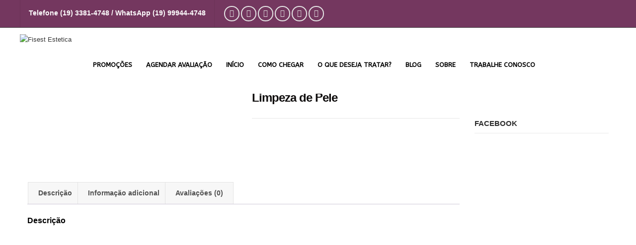

--- FILE ---
content_type: text/html; charset=UTF-8
request_url: https://fisest.com.br/produto/limpeza-de-pele/
body_size: 31315
content:
<!DOCTYPE html>
<!--[if IE 6]>
<html id="ie6" lang="pt-BR" prefix="og: https://ogp.me/ns#" class="no-js">
<![endif]-->
<!--[if IE 7]>
<html id="ie7" lang="pt-BR" prefix="og: https://ogp.me/ns#" class="no-js">
<![endif]-->
<!--[if IE 8]>
<html id="ie8" lang="pt-BR" prefix="og: https://ogp.me/ns#" class="no-js">
<![endif]-->
<!--[if !(IE 6) | !(IE 7) | !(IE 8)  ]><!-->
<html lang="pt-BR" prefix="og: https://ogp.me/ns#" class="no-js">
<!--<![endif]-->
<head>
	<!-- Google tag (gtag.js) -->
<script async src="https://www.googletagmanager.com/gtag/js?id=G-2D529CK8V3">
</script>
<script>
  window.dataLayer = window.dataLayer || [];
  function gtag(){dataLayer.push(arguments);}
  gtag('js', new Date());

  gtag('config', 'G-2D529CK8V3');
</script>
<meta charset="UTF-8" />
<title>Limpeza de Pele com Resultado em Campinas/SP é na Fisest!Fisest Estética</title>
<link rel="profile" href="http://gmpg.org/xfn/11" />
<link rel="pingback" href="https://fisest.com.br/xmlrpc.php" />

<!-- Otimização para mecanismos de pesquisa pelo Rank Math - https://rankmath.com/ -->
<meta name="description" content="Para uma pele bem cuidada e saudável é essencial a Limpeza de Pele (um dos cuidados básicos).  Esse tratamento remove as impurezas da pele."/>
<meta name="robots" content="follow, index, max-snippet:-1, max-video-preview:-1, max-image-preview:large"/>
<link rel="canonical" href="https://fisest.com.br/produto/limpeza-de-pele/" />
<meta property="og:locale" content="pt_BR" />
<meta property="og:type" content="product" />
<meta property="og:title" content="Limpeza de Pele com Resultado em Campinas/SP é na Fisest!" />
<meta property="og:description" content="Para uma pele bem cuidada e saudável é essencial a Limpeza de Pele (um dos cuidados básicos).  Esse tratamento remove as impurezas da pele." />
<meta property="og:url" content="https://fisest.com.br/produto/limpeza-de-pele/" />
<meta property="og:site_name" content="Fisest Estética" />
<meta property="og:updated_time" content="2024-02-05T11:03:17-03:00" />
<meta property="og:image" content="https://fisest.com.br/wp-content/uploads/2014/07/Limpeza-de-pele-completa-fisest.jpg" />
<meta property="og:image:secure_url" content="https://fisest.com.br/wp-content/uploads/2014/07/Limpeza-de-pele-completa-fisest.jpg" />
<meta property="og:image:width" content="800" />
<meta property="og:image:height" content="533" />
<meta property="og:image:alt" content="Limpeza-de-pele-completa-fisest" />
<meta property="og:image:type" content="image/jpeg" />
<meta property="product:price:currency" content="BRL" />
<meta property="product:availability" content="instock" />
<meta name="twitter:card" content="summary_large_image" />
<meta name="twitter:title" content="Limpeza de Pele com Resultado em Campinas/SP é na Fisest!" />
<meta name="twitter:description" content="Para uma pele bem cuidada e saudável é essencial a Limpeza de Pele (um dos cuidados básicos).  Esse tratamento remove as impurezas da pele." />
<meta name="twitter:site" content="@@fisest" />
<meta name="twitter:creator" content="@@fisest" />
<meta name="twitter:image" content="https://fisest.com.br/wp-content/uploads/2014/07/Limpeza-de-pele-completa-fisest.jpg" />
<meta name="twitter:label1" content="Preço" />
<meta name="twitter:data1" content="&#082;&#036;&nbsp;0,00" />
<meta name="twitter:label2" content="Disponibilidade" />
<meta name="twitter:data2" content="Em estoque" />
<script type="application/ld+json" class="rank-math-schema">{"@context":"https://schema.org","@graph":[{"@type":"Place","@id":"https://fisest.com.br/#place","address":{"@type":"PostalAddress","streetAddress":"Rua alferes joao jose 148a","addressLocality":"Guanabara","addressRegion":"Campinas","postalCode":"13073-133","addressCountry":"Brasil"}},{"@type":["HealthAndBeautyBusiness","Organization"],"@id":"https://fisest.com.br/#organization","name":"Fisest Est\u00e9tica","url":"http://fisest.com.br","sameAs":["https://www.facebook.com/Fisest/","https://twitter.com/@fisest"],"email":"atendimento@fisest.com.br","address":{"@type":"PostalAddress","streetAddress":"Rua alferes joao jose 148a","addressLocality":"Guanabara","addressRegion":"Campinas","postalCode":"13073-133","addressCountry":"Brasil"},"logo":{"@type":"ImageObject","@id":"https://fisest.com.br/#logo","url":"http://fisest.com.br/wp-content/uploads/2019/10/Logomarca-Perfil-Instagram-Fundo-Lila\u0301s.jpg","contentUrl":"http://fisest.com.br/wp-content/uploads/2019/10/Logomarca-Perfil-Instagram-Fundo-Lila\u0301s.jpg","caption":"Fisest Est\u00e9tica","inLanguage":"pt-BR","width":"446","height":"500"},"priceRange":"$","openingHours":["Monday,Tuesday,Wednesday,Thursday,Friday 09:00-19:00"],"location":{"@id":"https://fisest.com.br/#place"},"image":{"@id":"https://fisest.com.br/#logo"},"telephone":"+55-19-33814748"},{"@type":"WebSite","@id":"https://fisest.com.br/#website","url":"https://fisest.com.br","name":"Fisest Est\u00e9tica","publisher":{"@id":"https://fisest.com.br/#organization"},"inLanguage":"pt-BR"},{"@type":"ImageObject","@id":"https://fisest.com.br/wp-content/uploads/2014/07/Limpeza-de-pele-completa-fisest.jpg","url":"https://fisest.com.br/wp-content/uploads/2014/07/Limpeza-de-pele-completa-fisest.jpg","width":"800","height":"533","caption":"Limpeza-de-pele-completa-fisest","inLanguage":"pt-BR"},{"@type":"ItemPage","@id":"https://fisest.com.br/produto/limpeza-de-pele/#webpage","url":"https://fisest.com.br/produto/limpeza-de-pele/","name":"Limpeza de Pele com Resultado em Campinas/SP \u00e9 na Fisest!","datePublished":"2014-07-08T23:07:52-03:00","dateModified":"2024-02-05T11:03:17-03:00","isPartOf":{"@id":"https://fisest.com.br/#website"},"primaryImageOfPage":{"@id":"https://fisest.com.br/wp-content/uploads/2014/07/Limpeza-de-pele-completa-fisest.jpg"},"inLanguage":"pt-BR"},{"@type":"Product","name":"Limpeza de Pele com Resultado em Campinas/SP \u00e9 na Fisest!","description":"Para uma pele bem cuidada e saud\u00e1vel \u00e9 essencial a Limpeza de Pele (um dos cuidados b\u00e1sicos).\u00a0 Esse tratamento remove as impurezas da pele.","category":"Tratamento Facial","mainEntityOfPage":{"@id":"https://fisest.com.br/produto/limpeza-de-pele/#webpage"},"image":[{"@type":"ImageObject","url":"https://fisest.com.br/wp-content/uploads/2014/07/Limpeza-de-pele-completa-fisest.jpg","height":"533","width":"800"}],"@id":"https://fisest.com.br/produto/limpeza-de-pele/#richSnippet"}]}</script>
<!-- /Plugin de SEO Rank Math para WordPress -->

<link rel='dns-prefetch' href='//fonts.googleapis.com' />
<link rel="alternate" type="application/rss+xml" title="Feed para Fisest Estética &raquo;" href="https://fisest.com.br/feed/" />
<link rel="alternate" type="application/rss+xml" title="Feed de comentários para Fisest Estética &raquo;" href="https://fisest.com.br/comments/feed/" />
<link rel="alternate" type="application/rss+xml" title="Feed de comentários para Fisest Estética &raquo; Limpeza de Pele" href="https://fisest.com.br/produto/limpeza-de-pele/feed/" />
<link rel="alternate" title="oEmbed (JSON)" type="application/json+oembed" href="https://fisest.com.br/wp-json/oembed/1.0/embed?url=https%3A%2F%2Ffisest.com.br%2Fproduto%2Flimpeza-de-pele%2F" />
<link rel="alternate" title="oEmbed (XML)" type="text/xml+oembed" href="https://fisest.com.br/wp-json/oembed/1.0/embed?url=https%3A%2F%2Ffisest.com.br%2Fproduto%2Flimpeza-de-pele%2F&#038;format=xml" />
		<!-- This site uses the Google Analytics by MonsterInsights plugin v9.11.0 - Using Analytics tracking - https://www.monsterinsights.com/ -->
							<script src="//www.googletagmanager.com/gtag/js?id=G-54THS0M1GE"  data-cfasync="false" data-wpfc-render="false" type="text/javascript" async></script>
			<script data-cfasync="false" data-wpfc-render="false" type="text/javascript">
				var mi_version = '9.11.0';
				var mi_track_user = true;
				var mi_no_track_reason = '';
								var MonsterInsightsDefaultLocations = {"page_location":"https:\/\/fisest.com.br\/produto\/limpeza-de-pele\/"};
								if ( typeof MonsterInsightsPrivacyGuardFilter === 'function' ) {
					var MonsterInsightsLocations = (typeof MonsterInsightsExcludeQuery === 'object') ? MonsterInsightsPrivacyGuardFilter( MonsterInsightsExcludeQuery ) : MonsterInsightsPrivacyGuardFilter( MonsterInsightsDefaultLocations );
				} else {
					var MonsterInsightsLocations = (typeof MonsterInsightsExcludeQuery === 'object') ? MonsterInsightsExcludeQuery : MonsterInsightsDefaultLocations;
				}

								var disableStrs = [
										'ga-disable-G-54THS0M1GE',
									];

				/* Function to detect opted out users */
				function __gtagTrackerIsOptedOut() {
					for (var index = 0; index < disableStrs.length; index++) {
						if (document.cookie.indexOf(disableStrs[index] + '=true') > -1) {
							return true;
						}
					}

					return false;
				}

				/* Disable tracking if the opt-out cookie exists. */
				if (__gtagTrackerIsOptedOut()) {
					for (var index = 0; index < disableStrs.length; index++) {
						window[disableStrs[index]] = true;
					}
				}

				/* Opt-out function */
				function __gtagTrackerOptout() {
					for (var index = 0; index < disableStrs.length; index++) {
						document.cookie = disableStrs[index] + '=true; expires=Thu, 31 Dec 2099 23:59:59 UTC; path=/';
						window[disableStrs[index]] = true;
					}
				}

				if ('undefined' === typeof gaOptout) {
					function gaOptout() {
						__gtagTrackerOptout();
					}
				}
								window.dataLayer = window.dataLayer || [];

				window.MonsterInsightsDualTracker = {
					helpers: {},
					trackers: {},
				};
				if (mi_track_user) {
					function __gtagDataLayer() {
						dataLayer.push(arguments);
					}

					function __gtagTracker(type, name, parameters) {
						if (!parameters) {
							parameters = {};
						}

						if (parameters.send_to) {
							__gtagDataLayer.apply(null, arguments);
							return;
						}

						if (type === 'event') {
														parameters.send_to = monsterinsights_frontend.v4_id;
							var hookName = name;
							if (typeof parameters['event_category'] !== 'undefined') {
								hookName = parameters['event_category'] + ':' + name;
							}

							if (typeof MonsterInsightsDualTracker.trackers[hookName] !== 'undefined') {
								MonsterInsightsDualTracker.trackers[hookName](parameters);
							} else {
								__gtagDataLayer('event', name, parameters);
							}
							
						} else {
							__gtagDataLayer.apply(null, arguments);
						}
					}

					__gtagTracker('js', new Date());
					__gtagTracker('set', {
						'developer_id.dZGIzZG': true,
											});
					if ( MonsterInsightsLocations.page_location ) {
						__gtagTracker('set', MonsterInsightsLocations);
					}
										__gtagTracker('config', 'G-54THS0M1GE', {"forceSSL":"true"} );
										window.gtag = __gtagTracker;										(function () {
						/* https://developers.google.com/analytics/devguides/collection/analyticsjs/ */
						/* ga and __gaTracker compatibility shim. */
						var noopfn = function () {
							return null;
						};
						var newtracker = function () {
							return new Tracker();
						};
						var Tracker = function () {
							return null;
						};
						var p = Tracker.prototype;
						p.get = noopfn;
						p.set = noopfn;
						p.send = function () {
							var args = Array.prototype.slice.call(arguments);
							args.unshift('send');
							__gaTracker.apply(null, args);
						};
						var __gaTracker = function () {
							var len = arguments.length;
							if (len === 0) {
								return;
							}
							var f = arguments[len - 1];
							if (typeof f !== 'object' || f === null || typeof f.hitCallback !== 'function') {
								if ('send' === arguments[0]) {
									var hitConverted, hitObject = false, action;
									if ('event' === arguments[1]) {
										if ('undefined' !== typeof arguments[3]) {
											hitObject = {
												'eventAction': arguments[3],
												'eventCategory': arguments[2],
												'eventLabel': arguments[4],
												'value': arguments[5] ? arguments[5] : 1,
											}
										}
									}
									if ('pageview' === arguments[1]) {
										if ('undefined' !== typeof arguments[2]) {
											hitObject = {
												'eventAction': 'page_view',
												'page_path': arguments[2],
											}
										}
									}
									if (typeof arguments[2] === 'object') {
										hitObject = arguments[2];
									}
									if (typeof arguments[5] === 'object') {
										Object.assign(hitObject, arguments[5]);
									}
									if ('undefined' !== typeof arguments[1].hitType) {
										hitObject = arguments[1];
										if ('pageview' === hitObject.hitType) {
											hitObject.eventAction = 'page_view';
										}
									}
									if (hitObject) {
										action = 'timing' === arguments[1].hitType ? 'timing_complete' : hitObject.eventAction;
										hitConverted = mapArgs(hitObject);
										__gtagTracker('event', action, hitConverted);
									}
								}
								return;
							}

							function mapArgs(args) {
								var arg, hit = {};
								var gaMap = {
									'eventCategory': 'event_category',
									'eventAction': 'event_action',
									'eventLabel': 'event_label',
									'eventValue': 'event_value',
									'nonInteraction': 'non_interaction',
									'timingCategory': 'event_category',
									'timingVar': 'name',
									'timingValue': 'value',
									'timingLabel': 'event_label',
									'page': 'page_path',
									'location': 'page_location',
									'title': 'page_title',
									'referrer' : 'page_referrer',
								};
								for (arg in args) {
																		if (!(!args.hasOwnProperty(arg) || !gaMap.hasOwnProperty(arg))) {
										hit[gaMap[arg]] = args[arg];
									} else {
										hit[arg] = args[arg];
									}
								}
								return hit;
							}

							try {
								f.hitCallback();
							} catch (ex) {
							}
						};
						__gaTracker.create = newtracker;
						__gaTracker.getByName = newtracker;
						__gaTracker.getAll = function () {
							return [];
						};
						__gaTracker.remove = noopfn;
						__gaTracker.loaded = true;
						window['__gaTracker'] = __gaTracker;
					})();
									} else {
										console.log("");
					(function () {
						function __gtagTracker() {
							return null;
						}

						window['__gtagTracker'] = __gtagTracker;
						window['gtag'] = __gtagTracker;
					})();
									}
			</script>
							<!-- / Google Analytics by MonsterInsights -->
		<style id='wp-img-auto-sizes-contain-inline-css' type='text/css'>
img:is([sizes=auto i],[sizes^="auto," i]){contain-intrinsic-size:3000px 1500px}
/*# sourceURL=wp-img-auto-sizes-contain-inline-css */
</style>

<style id='wp-emoji-styles-inline-css' type='text/css'>

	img.wp-smiley, img.emoji {
		display: inline !important;
		border: none !important;
		box-shadow: none !important;
		height: 1em !important;
		width: 1em !important;
		margin: 0 0.07em !important;
		vertical-align: -0.1em !important;
		background: none !important;
		padding: 0 !important;
	}
/*# sourceURL=wp-emoji-styles-inline-css */
</style>
<link rel='stylesheet' id='wp-block-library-css' href='https://fisest.com.br/wp-includes/css/dist/block-library/style.min.css?ver=6.9' type='text/css' media='all' />
<style id='global-styles-inline-css' type='text/css'>
:root{--wp--preset--aspect-ratio--square: 1;--wp--preset--aspect-ratio--4-3: 4/3;--wp--preset--aspect-ratio--3-4: 3/4;--wp--preset--aspect-ratio--3-2: 3/2;--wp--preset--aspect-ratio--2-3: 2/3;--wp--preset--aspect-ratio--16-9: 16/9;--wp--preset--aspect-ratio--9-16: 9/16;--wp--preset--color--black: #000000;--wp--preset--color--cyan-bluish-gray: #abb8c3;--wp--preset--color--white: #ffffff;--wp--preset--color--pale-pink: #f78da7;--wp--preset--color--vivid-red: #cf2e2e;--wp--preset--color--luminous-vivid-orange: #ff6900;--wp--preset--color--luminous-vivid-amber: #fcb900;--wp--preset--color--light-green-cyan: #7bdcb5;--wp--preset--color--vivid-green-cyan: #00d084;--wp--preset--color--pale-cyan-blue: #8ed1fc;--wp--preset--color--vivid-cyan-blue: #0693e3;--wp--preset--color--vivid-purple: #9b51e0;--wp--preset--gradient--vivid-cyan-blue-to-vivid-purple: linear-gradient(135deg,rgb(6,147,227) 0%,rgb(155,81,224) 100%);--wp--preset--gradient--light-green-cyan-to-vivid-green-cyan: linear-gradient(135deg,rgb(122,220,180) 0%,rgb(0,208,130) 100%);--wp--preset--gradient--luminous-vivid-amber-to-luminous-vivid-orange: linear-gradient(135deg,rgb(252,185,0) 0%,rgb(255,105,0) 100%);--wp--preset--gradient--luminous-vivid-orange-to-vivid-red: linear-gradient(135deg,rgb(255,105,0) 0%,rgb(207,46,46) 100%);--wp--preset--gradient--very-light-gray-to-cyan-bluish-gray: linear-gradient(135deg,rgb(238,238,238) 0%,rgb(169,184,195) 100%);--wp--preset--gradient--cool-to-warm-spectrum: linear-gradient(135deg,rgb(74,234,220) 0%,rgb(151,120,209) 20%,rgb(207,42,186) 40%,rgb(238,44,130) 60%,rgb(251,105,98) 80%,rgb(254,248,76) 100%);--wp--preset--gradient--blush-light-purple: linear-gradient(135deg,rgb(255,206,236) 0%,rgb(152,150,240) 100%);--wp--preset--gradient--blush-bordeaux: linear-gradient(135deg,rgb(254,205,165) 0%,rgb(254,45,45) 50%,rgb(107,0,62) 100%);--wp--preset--gradient--luminous-dusk: linear-gradient(135deg,rgb(255,203,112) 0%,rgb(199,81,192) 50%,rgb(65,88,208) 100%);--wp--preset--gradient--pale-ocean: linear-gradient(135deg,rgb(255,245,203) 0%,rgb(182,227,212) 50%,rgb(51,167,181) 100%);--wp--preset--gradient--electric-grass: linear-gradient(135deg,rgb(202,248,128) 0%,rgb(113,206,126) 100%);--wp--preset--gradient--midnight: linear-gradient(135deg,rgb(2,3,129) 0%,rgb(40,116,252) 100%);--wp--preset--font-size--small: 13px;--wp--preset--font-size--medium: 20px;--wp--preset--font-size--large: 36px;--wp--preset--font-size--x-large: 42px;--wp--preset--spacing--20: 0.44rem;--wp--preset--spacing--30: 0.67rem;--wp--preset--spacing--40: 1rem;--wp--preset--spacing--50: 1.5rem;--wp--preset--spacing--60: 2.25rem;--wp--preset--spacing--70: 3.38rem;--wp--preset--spacing--80: 5.06rem;--wp--preset--shadow--natural: 6px 6px 9px rgba(0, 0, 0, 0.2);--wp--preset--shadow--deep: 12px 12px 50px rgba(0, 0, 0, 0.4);--wp--preset--shadow--sharp: 6px 6px 0px rgba(0, 0, 0, 0.2);--wp--preset--shadow--outlined: 6px 6px 0px -3px rgb(255, 255, 255), 6px 6px rgb(0, 0, 0);--wp--preset--shadow--crisp: 6px 6px 0px rgb(0, 0, 0);}:where(.is-layout-flex){gap: 0.5em;}:where(.is-layout-grid){gap: 0.5em;}body .is-layout-flex{display: flex;}.is-layout-flex{flex-wrap: wrap;align-items: center;}.is-layout-flex > :is(*, div){margin: 0;}body .is-layout-grid{display: grid;}.is-layout-grid > :is(*, div){margin: 0;}:where(.wp-block-columns.is-layout-flex){gap: 2em;}:where(.wp-block-columns.is-layout-grid){gap: 2em;}:where(.wp-block-post-template.is-layout-flex){gap: 1.25em;}:where(.wp-block-post-template.is-layout-grid){gap: 1.25em;}.has-black-color{color: var(--wp--preset--color--black) !important;}.has-cyan-bluish-gray-color{color: var(--wp--preset--color--cyan-bluish-gray) !important;}.has-white-color{color: var(--wp--preset--color--white) !important;}.has-pale-pink-color{color: var(--wp--preset--color--pale-pink) !important;}.has-vivid-red-color{color: var(--wp--preset--color--vivid-red) !important;}.has-luminous-vivid-orange-color{color: var(--wp--preset--color--luminous-vivid-orange) !important;}.has-luminous-vivid-amber-color{color: var(--wp--preset--color--luminous-vivid-amber) !important;}.has-light-green-cyan-color{color: var(--wp--preset--color--light-green-cyan) !important;}.has-vivid-green-cyan-color{color: var(--wp--preset--color--vivid-green-cyan) !important;}.has-pale-cyan-blue-color{color: var(--wp--preset--color--pale-cyan-blue) !important;}.has-vivid-cyan-blue-color{color: var(--wp--preset--color--vivid-cyan-blue) !important;}.has-vivid-purple-color{color: var(--wp--preset--color--vivid-purple) !important;}.has-black-background-color{background-color: var(--wp--preset--color--black) !important;}.has-cyan-bluish-gray-background-color{background-color: var(--wp--preset--color--cyan-bluish-gray) !important;}.has-white-background-color{background-color: var(--wp--preset--color--white) !important;}.has-pale-pink-background-color{background-color: var(--wp--preset--color--pale-pink) !important;}.has-vivid-red-background-color{background-color: var(--wp--preset--color--vivid-red) !important;}.has-luminous-vivid-orange-background-color{background-color: var(--wp--preset--color--luminous-vivid-orange) !important;}.has-luminous-vivid-amber-background-color{background-color: var(--wp--preset--color--luminous-vivid-amber) !important;}.has-light-green-cyan-background-color{background-color: var(--wp--preset--color--light-green-cyan) !important;}.has-vivid-green-cyan-background-color{background-color: var(--wp--preset--color--vivid-green-cyan) !important;}.has-pale-cyan-blue-background-color{background-color: var(--wp--preset--color--pale-cyan-blue) !important;}.has-vivid-cyan-blue-background-color{background-color: var(--wp--preset--color--vivid-cyan-blue) !important;}.has-vivid-purple-background-color{background-color: var(--wp--preset--color--vivid-purple) !important;}.has-black-border-color{border-color: var(--wp--preset--color--black) !important;}.has-cyan-bluish-gray-border-color{border-color: var(--wp--preset--color--cyan-bluish-gray) !important;}.has-white-border-color{border-color: var(--wp--preset--color--white) !important;}.has-pale-pink-border-color{border-color: var(--wp--preset--color--pale-pink) !important;}.has-vivid-red-border-color{border-color: var(--wp--preset--color--vivid-red) !important;}.has-luminous-vivid-orange-border-color{border-color: var(--wp--preset--color--luminous-vivid-orange) !important;}.has-luminous-vivid-amber-border-color{border-color: var(--wp--preset--color--luminous-vivid-amber) !important;}.has-light-green-cyan-border-color{border-color: var(--wp--preset--color--light-green-cyan) !important;}.has-vivid-green-cyan-border-color{border-color: var(--wp--preset--color--vivid-green-cyan) !important;}.has-pale-cyan-blue-border-color{border-color: var(--wp--preset--color--pale-cyan-blue) !important;}.has-vivid-cyan-blue-border-color{border-color: var(--wp--preset--color--vivid-cyan-blue) !important;}.has-vivid-purple-border-color{border-color: var(--wp--preset--color--vivid-purple) !important;}.has-vivid-cyan-blue-to-vivid-purple-gradient-background{background: var(--wp--preset--gradient--vivid-cyan-blue-to-vivid-purple) !important;}.has-light-green-cyan-to-vivid-green-cyan-gradient-background{background: var(--wp--preset--gradient--light-green-cyan-to-vivid-green-cyan) !important;}.has-luminous-vivid-amber-to-luminous-vivid-orange-gradient-background{background: var(--wp--preset--gradient--luminous-vivid-amber-to-luminous-vivid-orange) !important;}.has-luminous-vivid-orange-to-vivid-red-gradient-background{background: var(--wp--preset--gradient--luminous-vivid-orange-to-vivid-red) !important;}.has-very-light-gray-to-cyan-bluish-gray-gradient-background{background: var(--wp--preset--gradient--very-light-gray-to-cyan-bluish-gray) !important;}.has-cool-to-warm-spectrum-gradient-background{background: var(--wp--preset--gradient--cool-to-warm-spectrum) !important;}.has-blush-light-purple-gradient-background{background: var(--wp--preset--gradient--blush-light-purple) !important;}.has-blush-bordeaux-gradient-background{background: var(--wp--preset--gradient--blush-bordeaux) !important;}.has-luminous-dusk-gradient-background{background: var(--wp--preset--gradient--luminous-dusk) !important;}.has-pale-ocean-gradient-background{background: var(--wp--preset--gradient--pale-ocean) !important;}.has-electric-grass-gradient-background{background: var(--wp--preset--gradient--electric-grass) !important;}.has-midnight-gradient-background{background: var(--wp--preset--gradient--midnight) !important;}.has-small-font-size{font-size: var(--wp--preset--font-size--small) !important;}.has-medium-font-size{font-size: var(--wp--preset--font-size--medium) !important;}.has-large-font-size{font-size: var(--wp--preset--font-size--large) !important;}.has-x-large-font-size{font-size: var(--wp--preset--font-size--x-large) !important;}
/*# sourceURL=global-styles-inline-css */
</style>

<style id='classic-theme-styles-inline-css' type='text/css'>
/*! This file is auto-generated */
.wp-block-button__link{color:#fff;background-color:#32373c;border-radius:9999px;box-shadow:none;text-decoration:none;padding:calc(.667em + 2px) calc(1.333em + 2px);font-size:1.125em}.wp-block-file__button{background:#32373c;color:#fff;text-decoration:none}
/*# sourceURL=/wp-includes/css/classic-themes.min.css */
</style>
<link rel='stylesheet' id='responsive-google-maps-css' href='https://fisest.com.br/wp-content/plugins/responsive-google-maps/css/responsive-google-maps.css?ver=6.9' type='text/css' media='all' />
<link rel='stylesheet' id='toc-screen-css' href='https://fisest.com.br/wp-content/plugins/table-of-contents-plus/screen.min.css?ver=2411.1' type='text/css' media='all' />
<link rel='stylesheet' id='woocommerce-layout-css' href='https://fisest.com.br/wp-content/plugins/woocommerce/assets/css/woocommerce-layout.css?ver=10.4.3' type='text/css' media='all' />
<link rel='stylesheet' id='woocommerce-smallscreen-css' href='https://fisest.com.br/wp-content/plugins/woocommerce/assets/css/woocommerce-smallscreen.css?ver=10.4.3' type='text/css' media='only screen and (max-width: 768px)' />
<link rel='stylesheet' id='woocommerce-general-css' href='https://fisest.com.br/wp-content/plugins/woocommerce/assets/css/woocommerce.css?ver=10.4.3' type='text/css' media='all' />
<style id='woocommerce-inline-inline-css' type='text/css'>
.woocommerce form .form-row .required { visibility: visible; }
/*# sourceURL=woocommerce-inline-inline-css */
</style>
<link rel='stylesheet' id='bookly-ladda.min.css-css' href='https://fisest.com.br/wp-content/plugins/bookly-responsive-appointment-booking-tool/frontend/resources/css/ladda.min.css?ver=24.1' type='text/css' media='all' />
<link rel='stylesheet' id='bookly-tailwindreset.css-css' href='https://fisest.com.br/wp-content/plugins/bookly-responsive-appointment-booking-tool/frontend/resources/css/tailwindreset.css?ver=24.1' type='text/css' media='all' />
<link rel='stylesheet' id='bookly-tailwind.css-css' href='https://fisest.com.br/wp-content/plugins/bookly-responsive-appointment-booking-tool/frontend/resources/css/tailwind.css?ver=24.1' type='text/css' media='all' />
<link rel='stylesheet' id='bookly-bootstrap-icons.min.css-css' href='https://fisest.com.br/wp-content/plugins/bookly-responsive-appointment-booking-tool/frontend/resources/css/bootstrap-icons.min.css?ver=24.1' type='text/css' media='all' />
<link rel='stylesheet' id='bookly-intlTelInput.css-css' href='https://fisest.com.br/wp-content/plugins/bookly-responsive-appointment-booking-tool/frontend/resources/css/intlTelInput.css?ver=24.1' type='text/css' media='all' />
<link rel='stylesheet' id='bookly-bookly-main.css-css' href='https://fisest.com.br/wp-content/plugins/bookly-responsive-appointment-booking-tool/frontend/resources/css/bookly-main.css?ver=24.1' type='text/css' media='all' />
<link rel='stylesheet' id='bookly-bootstrap.min.css-css' href='https://fisest.com.br/wp-content/plugins/bookly-responsive-appointment-booking-tool/backend/resources/bootstrap/css/bootstrap.min.css?ver=24.1' type='text/css' media='all' />
<link rel='stylesheet' id='bookly-customer-profile.css-css' href='https://fisest.com.br/wp-content/plugins/bookly-addon-pro/frontend/modules/customer_profile/resources/css/customer-profile.css?ver=8.2' type='text/css' media='all' />
<link rel='stylesheet' id='wp-pagenavi-css' href='https://fisest.com.br/wp-content/plugins/wp-pagenavi/pagenavi-css.css?ver=2.70' type='text/css' media='all' />
<link rel='stylesheet' id='reset-css-css' href='https://fisest.com.br/wp-content/themes/elgrande/css/reset.css?ver=6.9' type='text/css' media='screen, all' />
<link rel='stylesheet' id='normalize-css-css' href='https://fisest.com.br/wp-content/themes/elgrande/css/normalize.css?ver=6.9' type='text/css' media='screen, all' />
<link rel='stylesheet' id='novaro_menunav_font-css' href='//fonts.googleapis.com/css?family=ABeeZee%3Aregular%2Citalic&#038;ver=6.9' type='text/css' media='all' />
<link rel='stylesheet' id='skeleton-css-css' href='https://fisest.com.br/wp-content/themes/elgrande/css/1140.css?ver=6.9' type='text/css' media='screen, all' />
<link rel='stylesheet' id='font-awesome-css-css' href='https://fisest.com.br/wp-content/themes/elgrande/css/font-awesome.min.css?ver=6.9' type='text/css' media='screen, all' />
<link rel='stylesheet' id='main-css-css' href='https://fisest.com.br/wp-content/themes/elgrande/css/main.css?ver=6.9' type='text/css' media='screen, all' />
<link rel='stylesheet' id='prettyPhoto-css-css' href='https://fisest.com.br/wp-content/themes/elgrande/css/prettyPhoto.css?ver=6.9' type='text/css' media='screen, all' />
<link rel='stylesheet' id='flexslider-css-css' href='https://fisest.com.br/wp-content/themes/elgrande/css/flexslider.css?ver=6.9' type='text/css' media='screen, all' />
<link rel='stylesheet' id='woocommerce-css-css' href='https://fisest.com.br/wp-content/themes/elgrande/css/woocommerce.css?ver=6.9' type='text/css' media='screen, all' />
<link rel='stylesheet' id='layout-css-css' href='https://fisest.com.br/wp-content/themes/elgrande/css/layout.css?ver=6.9' type='text/css' media='screen, all' />
<link rel='stylesheet' id='color-css-css' href='https://fisest.com.br/wp-content/themes/elgrande/css/color.css?ver=6.9' type='text/css' media='screen, all' />
<link rel='stylesheet' id='stylecustom-css' href='https://fisest.com.br/wp-content/themes/elgrande/style-custom.css?ver=6.9' type='text/css' media='screen, all' />
<style id='stylecustom-inline-css' type='text/css'>
body.novaro ul.products li.product span.onsale, body.novaro.single-product span.onsale, body.novaro .quickview-container span.onsale{background:#a04781;}body.novaro ul.products li.product .nvr-productcat a:hover{color:#a04781;}body.novaro a.button:hover, body.novaro button.button:hover, body.novaro input.button:hover, body.novaro #respond input#submit:hover, body.novaro #content input.button:hover{background:#a04781; border-color:#a04781;}body.novaro ul.products li.product:hover .button{background:#a04781; border-color:#a04781;}body.novaro .woocommerce-message a.wc-forward{background:#a04781; border:1px solid #a04781;}body.novaro a.button.alt, body.novaro button.button.alt, body.novaro input.button.alt, body.novaro #respond input#submit.alt, body.novaro #content input.button.alt{ background:#a04781; border:1px solid #a04781;}body.novaro nav.woocommerce-pagination ul li span.current, body.novaro nav.woocommerce-pagination ul li a:hover, body.novaro #content nav.woocommerce-pagination ul li span.current, body.novaro #content nav.woocommerce-pagination ul li a:hover, body.novaro nav.woocommerce-pagination ul li a:focus, body.novaro #content nav.woocommerce-pagination ul li a:focus{border-width:1px solid #a04781 !important; background-color:#a04781;}.widget_shopping_cart_content p.buttons a{border-color:#a04781; background-color:#a04781;}.widget_price_filter .price_slider_amount button.button{ background:#a04781; border:1px solid #a04781;}.pfilter_container div.filterlist:hover a.filterbutton{color:#a04781;}.nvrlayout2 #topminicart .topcartbutton .cart_subtotal{color:#a04781;}.nvrlayout2 #topminicart .topcartbutton .cart_subqty{background-color:#a04781;}.nvrlayout4 .topnav li a:hover, .nvrlayout4 .topnav .current_page_item > a, .nvrlayout4 .topnav .current_page_item > a:hover, .nvrlayout4 .topnav .current_page_parent > a, .nvrlayout4 .topnav .current_page_parent > a:hover, .nvrlayout4 .topnav .current-menu-parent > a, .nvrlayout4 .topnav .current-menu-parent > a:hover, .nvrlayout4 .topnav .current-menu-item > a, .nvrlayout4 .topnav .current-menu-item > a:hover { color: #a04781;}#megaMenu ul.megaMenu > li > a:hover span, #megaMenu ul.megaMenu > li.current_page_item > a span, #megaMenu ul.megaMenu > li.current_page_parent > a span, #megaMenu ul.megaMenu > li.current-menu-parent > a span, #megaMenu ul.megaMenu > li.current-menu-item > a span, #megaMenu ul.megaMenu > li.current-menu-ancestor > a span{border-bottom:3px solid #a04781;}a:hover, a.colortext:hover, .colortext a:hover, .colortext{color:#a04781;}#maincontent .button.alt{background:#a04781; border-color:#a04781;}.button.color2:hover{color:#a04781;}#headertext #lang_sel .lang_sel_sel{color:#a04781;}#topminicart:hover .cart_subqty{background-color:#a04781;}.secondarymenu  a:hover,
			.secondarymenu .current_page_item > a, .secondarymenu .current_page_item > a:hover,
			.secondarymenu .current_page_parent > a, .secondarymenu .current_page_parent > a:hover,
			.secondarymenu .current-menu-parent > a, .secondarymenu .current-menu-parent > a:hover,
			.secondarymenu .current-menu-item > a, .secondarymenu .current-menu-item > a:hover
			{background-color:#a04781;}.topnav > li > a:hover, .topnav > .current_page_item > a, .topnav > .current_page_parent > a,
			.topnav > .current-menu-parent > a, .topnav > .current-menu-item > a,
			.topnav > .current-menu-ancestor > a{
				border-bottom:3px solid #a04781;
			}.sf-menu li:hover ul, .sf-menu li.sfHover ul, .sf-menu li ul {border:3px solid #a04781;}.topnav li li a:hover,
			.topnav li .current_page_item > a, .topnav li .current_page_item > a:hover,
			.topnav li .current_page_parent > a, .topnav li .current_page_parent > a:hover,
			.topnav li .current-menu-parent > a, .topnav li .current-menu-parent > a:hover,
			.topnav li .current-menu-item > a, .topnav li .current-menu-item > a:hover
			{color:#a04781 !important;}#slider .flex-control-paging li a.flex-active {background: #a04781;}#slider a.sliderbutton{ color:#a04781;border-color:#a04781;}#outerbeforecontent{background-color:#a04781;}.highlight2{background:#a04781;}html ul.tabs li.active, html ul.tabs li.active a:hover, ul.tabs li a:hover{background: #a04781;}.testiinfo{color:#a04781;}.nvr-pf-box:hover .nvr-pf-text .nvr-pf-title a{color:#a04781 !important;}.nvr-pf-text .nvr-pf-cat a:hover{color:#a04781;}.rp-shortcode h3 a:hover{color:#a04781;}.archives_list li a:hover{color:#a04781;}div.meter div{background-color:#a04781;}.flexslider-carousel h3 a:hover{color:#a04781;}.nvr-trotating .flex-control-paging li a.flex-active {background: #a04781;}.nvr-heading.white .hborder{background-color:#a04781 !important;}#sidebar li li a:hover, #sidebar li li a.active{color:#a04781;}.posttitle a:hover{color:#a04781;}.entry-utility2 a:hover{color:#a04781;}.entry-utility a.more-link.btn:hover{color:#a04781;} .nav-previous a:hover, .nav-next a:hover{color:#a04781;	border-color:#a04781 !important;}.commentlist .comment-body .reply{background-color:#a04781;}.wp-pagenavi a:hover{ background-color:#a04781; border-color:#a04781 !important;}.wp-pagenavi span.current{ background:#a04781; border-color:#a04781 !important;}.hostingtitle{background-color:#a04781;}#megaMenu li.menu-item.ss-nav-menu-mega ul.sub-menu.sub-menu-1, #megaMenu li.menu-item.ss-nav-menu-reg ul.sub-menu.sub-menu-1{border-color:#a04781;}#megaMenu.megaMenu-withjs ul li.menu-item.ss-nav-menu-reg ul.sub-menu > li.menu-item > ul.sub-menu{border-color:#a04781;}body{background-color:#ffffff;background-image:url();background-repeat:repeat;background-position:top center;background-attachment:scroll;}#outertop{background-repeat:repeat; background-position:center; background-color:;}.topnav li a, .topnav li a:visited{font-family:'ABeeZee', sans-serif !important;}#secondarynav li a, #secondarynav li a:visited{font-family:'ABeeZee', sans-serif !important;}#subbody .container{max-width:1200px;}.nvrlayout5 #subbody{max-width:1200px;}#outermain{background-repeat:repeat; background-position:center; background-color:#fff;}#outeraftercontent{background-repeat:repeat; background-position:top center; background-color:#333333;}#footerwrapper{background-repeat:repeat; background-position:top center; background-color:#1b1b1b;}
/*# sourceURL=stylecustom-inline-css */
</style>
<link rel='stylesheet' id='noscript-css-css' href='https://fisest.com.br/wp-content/themes/elgrande/css/noscript.css?ver=6.9' type='text/css' media='screen, all' />
<link rel='stylesheet' id='js_composer_front-css' href='https://fisest.com.br/wp-content/plugins/js_composer/assets/css/js_composer.min.css?ver=6.0.3' type='text/css' media='all' />
<link rel='stylesheet' id='bsf-Defaults-css' href='https://fisest.com.br/wp-content/uploads/smile_fonts/Defaults/Defaults.css?ver=3.19.3' type='text/css' media='all' />
<link rel='stylesheet' id='ultimate-style-css' href='https://fisest.com.br/wp-content/plugins/Ultimate_VC_Addons/assets/min-css/style.min.css?ver=3.19.3' type='text/css' media='all' />
<link rel='stylesheet' id='ult-btn-css' href='https://fisest.com.br/wp-content/plugins/Ultimate_VC_Addons/assets/min-css/advanced-buttons.min.css?ver=3.19.3' type='text/css' media='all' />
<script type="text/template" id="tmpl-variation-template">
	<div class="woocommerce-variation-description">{{{ data.variation.variation_description }}}</div>
	<div class="woocommerce-variation-price">{{{ data.variation.price_html }}}</div>
	<div class="woocommerce-variation-availability">{{{ data.variation.availability_html }}}</div>
</script>
<script type="text/template" id="tmpl-unavailable-variation-template">
	<p role="alert">Desculpe, este produto não está disponível. Escolha uma combinação diferente.</p>
</script>
<script type="text/javascript" src="https://fisest.com.br/wp-content/plugins/google-analytics-for-wordpress/assets/js/frontend-gtag.js?ver=9.11.0" id="monsterinsights-frontend-script-js" async="async" data-wp-strategy="async"></script>
<script data-cfasync="false" data-wpfc-render="false" type="text/javascript" id='monsterinsights-frontend-script-js-extra'>/* <![CDATA[ */
var monsterinsights_frontend = {"js_events_tracking":"true","download_extensions":"doc,pdf,ppt,zip,xls,docx,pptx,xlsx","inbound_paths":"[]","home_url":"https:\/\/fisest.com.br","hash_tracking":"false","v4_id":"G-54THS0M1GE"};/* ]]> */
</script>
<script type="text/javascript" src="https://fisest.com.br/wp-includes/js/jquery/jquery.min.js?ver=3.7.1" id="jquery-core-js"></script>
<script type="text/javascript" src="https://fisest.com.br/wp-includes/js/jquery/jquery-migrate.min.js?ver=3.4.1" id="jquery-migrate-js"></script>
<script type="text/javascript" src="https://fisest.com.br/wp-content/plugins/woocommerce/assets/js/jquery-blockui/jquery.blockUI.min.js?ver=2.7.0-wc.10.4.3" id="wc-jquery-blockui-js" data-wp-strategy="defer"></script>
<script type="text/javascript" id="wc-add-to-cart-js-extra">
/* <![CDATA[ */
var wc_add_to_cart_params = {"ajax_url":"/wp-admin/admin-ajax.php","wc_ajax_url":"/?wc-ajax=%%endpoint%%","i18n_view_cart":"Ver carrinho","cart_url":"https://fisest.com.br/carrinho/","is_cart":"","cart_redirect_after_add":"yes"};
//# sourceURL=wc-add-to-cart-js-extra
/* ]]> */
</script>
<script type="text/javascript" src="https://fisest.com.br/wp-content/plugins/woocommerce/assets/js/frontend/add-to-cart.min.js?ver=10.4.3" id="wc-add-to-cart-js" data-wp-strategy="defer"></script>
<script type="text/javascript" id="wc-single-product-js-extra">
/* <![CDATA[ */
var wc_single_product_params = {"i18n_required_rating_text":"Selecione uma classifica\u00e7\u00e3o","i18n_rating_options":["1 de 5 estrelas","2 de 5 estrelas","3 de 5 estrelas","4 de 5 estrelas","5 de 5 estrelas"],"i18n_product_gallery_trigger_text":"Ver galeria de imagens em tela cheia","review_rating_required":"yes","flexslider":{"rtl":false,"animation":"slide","smoothHeight":true,"directionNav":false,"controlNav":"thumbnails","slideshow":false,"animationSpeed":500,"animationLoop":false,"allowOneSlide":false},"zoom_enabled":"","zoom_options":[],"photoswipe_enabled":"","photoswipe_options":{"shareEl":false,"closeOnScroll":false,"history":false,"hideAnimationDuration":0,"showAnimationDuration":0},"flexslider_enabled":""};
//# sourceURL=wc-single-product-js-extra
/* ]]> */
</script>
<script type="text/javascript" src="https://fisest.com.br/wp-content/plugins/woocommerce/assets/js/frontend/single-product.min.js?ver=10.4.3" id="wc-single-product-js" defer="defer" data-wp-strategy="defer"></script>
<script type="text/javascript" src="https://fisest.com.br/wp-content/plugins/woocommerce/assets/js/js-cookie/js.cookie.min.js?ver=2.1.4-wc.10.4.3" id="wc-js-cookie-js" defer="defer" data-wp-strategy="defer"></script>
<script type="text/javascript" id="woocommerce-js-extra">
/* <![CDATA[ */
var woocommerce_params = {"ajax_url":"/wp-admin/admin-ajax.php","wc_ajax_url":"/?wc-ajax=%%endpoint%%","i18n_password_show":"Mostrar senha","i18n_password_hide":"Ocultar senha"};
//# sourceURL=woocommerce-js-extra
/* ]]> */
</script>
<script type="text/javascript" src="https://fisest.com.br/wp-content/plugins/woocommerce/assets/js/frontend/woocommerce.min.js?ver=10.4.3" id="woocommerce-js" defer="defer" data-wp-strategy="defer"></script>
<script type="text/javascript" src="https://fisest.com.br/wp-content/plugins/bookly-responsive-appointment-booking-tool/frontend/resources/js/spin.min.js?ver=24.1" id="bookly-spin.min.js-js"></script>
<script type="text/javascript" id="bookly-globals-js-extra">
/* <![CDATA[ */
var BooklyL10nGlobal = {"csrf_token":"0be4f7a207","ajax_url_backend":"https://fisest.com.br/wp-admin/admin-ajax.php","ajax_url_frontend":"https://fisest.com.br/wp-admin/admin-ajax.php","mjsTimeFormat":"h:mm A","datePicker":{"format":"D [d][e] MMMM [d][e] YYYY","monthNames":["janeiro","fevereiro","mar\u00e7o","abril","maio","junho","julho","agosto","setembro","outubro","novembro","dezembro"],"daysOfWeek":["dom","seg","ter","qua","qui","sex","s\u00e1b"],"firstDay":1,"monthNamesShort":["jan","fev","mar","abr","maio","jun","jul","ago","set","out","nov","dez"],"dayNames":["domingo","segunda-feira","ter\u00e7a-feira","quarta-feira","quinta-feira","sexta-feira","s\u00e1bado"],"dayNamesShort":["dom","seg","ter","qua","qui","sex","s\u00e1b"],"meridiem":{"am":"am","pm":"pm","AM":"AM","PM":"PM"}},"dateRange":{"format":"D [d][e] MMMM [d][e] YYYY","applyLabel":"Aplicar","cancelLabel":"Cancelar","fromLabel":"De","toLabel":"At\u00e9","customRangeLabel":"Intervalo personalizado","tomorrow":"Amanh\u00e3","today":"Hoje","anyTime":"A qualquer momento","yesterday":"Ontem","last_7":"\u00daltimos 7 dias","last_30":"\u00daltimos 30 dias","next_7":"Next 7 days","next_30":"Next 30 days","thisMonth":"Neste m\u00eas","nextMonth":"Pr\u00f3ximo m\u00eas","lastMonth":"\u00daltimo m\u00eas","firstDay":1},"l10n":{"apply":"Aplicar","cancel":"Cancelar","areYouSure":"Tem a certeza?"},"addons":["pro"],"cloud_products":"","data":{}};
//# sourceURL=bookly-globals-js-extra
/* ]]> */
</script>
<script type="text/javascript" src="https://fisest.com.br/wp-content/plugins/bookly-responsive-appointment-booking-tool/frontend/resources/js/ladda.min.js?ver=24.1" id="bookly-ladda.min.js-js"></script>
<script type="text/javascript" src="https://fisest.com.br/wp-content/plugins/bookly-responsive-appointment-booking-tool/backend/resources/js/moment.min.js?ver=24.1" id="bookly-moment.min.js-js"></script>
<script type="text/javascript" src="https://fisest.com.br/wp-content/plugins/bookly-responsive-appointment-booking-tool/frontend/resources/js/hammer.min.js?ver=24.1" id="bookly-hammer.min.js-js"></script>
<script type="text/javascript" src="https://fisest.com.br/wp-content/plugins/bookly-responsive-appointment-booking-tool/frontend/resources/js/jquery.hammer.min.js?ver=24.1" id="bookly-jquery.hammer.min.js-js"></script>
<script type="text/javascript" src="https://fisest.com.br/wp-content/plugins/bookly-responsive-appointment-booking-tool/frontend/resources/js/qrcode.js?ver=24.1" id="bookly-qrcode.js-js"></script>
<script type="text/javascript" id="bookly-bookly.min.js-js-extra">
/* <![CDATA[ */
var BooklyL10n = {"ajaxurl":"https://fisest.com.br/wp-admin/admin-ajax.php","csrf_token":"0be4f7a207","months":["janeiro","fevereiro","mar\u00e7o","abril","maio","junho","julho","agosto","setembro","outubro","novembro","dezembro"],"days":["domingo","segunda-feira","ter\u00e7a-feira","quarta-feira","quinta-feira","sexta-feira","s\u00e1bado"],"daysShort":["dom","seg","ter","qua","qui","sex","s\u00e1b"],"monthsShort":["jan","fev","mar","abr","maio","jun","jul","ago","set","out","nov","dez"],"show_more":"Mostrar mais","sessionHasExpired":"Your session has expired. Please press \"Ok\" to refresh the page"};
//# sourceURL=bookly-bookly.min.js-js-extra
/* ]]> */
</script>
<script type="text/javascript" src="https://fisest.com.br/wp-content/plugins/bookly-responsive-appointment-booking-tool/frontend/resources/js/bookly.min.js?ver=24.1" id="bookly-bookly.min.js-js"></script>
<script type="text/javascript" src="https://fisest.com.br/wp-content/plugins/bookly-responsive-appointment-booking-tool/frontend/resources/js/intlTelInput.min.js?ver=24.1" id="bookly-intlTelInput.min.js-js"></script>
<script type="text/javascript" id="bookly-customer-profile.js-js-extra">
/* <![CDATA[ */
var BooklyCustomerProfileL10n = {"csrf_token":"0be4f7a207","show_more":"Mostrar mais"};
//# sourceURL=bookly-customer-profile.js-js-extra
/* ]]> */
</script>
<script type="text/javascript" src="https://fisest.com.br/wp-content/plugins/bookly-addon-pro/frontend/modules/customer_profile/resources/js/customer-profile.js?ver=8.2" id="bookly-customer-profile.js-js"></script>
<script type="text/javascript" src="https://fisest.com.br/wp-content/plugins/js_composer/assets/js/vendors/woocommerce-add-to-cart.js?ver=6.0.3" id="vc_woocommerce-add-to-cart-js-js"></script>
<script type="text/javascript" src="https://fisest.com.br/wp-content/themes/elgrande/js/modernizr.js?ver=2.5.3" id="modernizr-js"></script>
<script type="text/javascript" src="https://fisest.com.br/wp-includes/js/underscore.min.js?ver=1.13.7" id="underscore-js"></script>
<script type="text/javascript" id="wp-util-js-extra">
/* <![CDATA[ */
var _wpUtilSettings = {"ajax":{"url":"/wp-admin/admin-ajax.php"}};
//# sourceURL=wp-util-js-extra
/* ]]> */
</script>
<script type="text/javascript" src="https://fisest.com.br/wp-includes/js/wp-util.min.js?ver=6.9" id="wp-util-js"></script>
<script type="text/javascript" id="wc-add-to-cart-variation-js-extra">
/* <![CDATA[ */
var wc_add_to_cart_variation_params = {"wc_ajax_url":"/?wc-ajax=%%endpoint%%","i18n_no_matching_variations_text":"Desculpe, nenhum produto atende sua sele\u00e7\u00e3o. Escolha uma combina\u00e7\u00e3o diferente.","i18n_make_a_selection_text":"Selecione uma das op\u00e7\u00f5es do produto antes de adicion\u00e1-lo ao carrinho.","i18n_unavailable_text":"Desculpe, este produto n\u00e3o est\u00e1 dispon\u00edvel. Escolha uma combina\u00e7\u00e3o diferente.","i18n_reset_alert_text":"Sua sele\u00e7\u00e3o foi redefinida. Selecione algumas op\u00e7\u00f5es de produtos antes de adicionar este produto ao seu carrinho."};
//# sourceURL=wc-add-to-cart-variation-js-extra
/* ]]> */
</script>
<script type="text/javascript" src="https://fisest.com.br/wp-content/plugins/woocommerce/assets/js/frontend/add-to-cart-variation.min.js?ver=10.4.3" id="wc-add-to-cart-variation-js" defer="defer" data-wp-strategy="defer"></script>
<script type="text/javascript" src="https://fisest.com.br/wp-content/plugins/Ultimate_VC_Addons/assets/min-js/ultimate-params.min.js?ver=3.19.3" id="ultimate-vc-params-js"></script>
<script type="text/javascript" src="https://fisest.com.br/wp-content/plugins/Ultimate_VC_Addons/assets/min-js/custom.min.js?ver=3.19.3" id="ultimate-custom-js"></script>
<link rel="https://api.w.org/" href="https://fisest.com.br/wp-json/" /><link rel="alternate" title="JSON" type="application/json" href="https://fisest.com.br/wp-json/wp/v2/product/1773" /><link rel="EditURI" type="application/rsd+xml" title="RSD" href="https://fisest.com.br/xmlrpc.php?rsd" />
<meta name="generator" content="WordPress 6.9" />
<link rel='shortlink' href='https://fisest.com.br/?p=1773' />
	<noscript><style>.woocommerce-product-gallery{ opacity: 1 !important; }</style></noscript>
	<meta name="generator" content="Powered by WPBakery Page Builder - drag and drop page builder for WordPress."/>
<meta name="viewport" content="width=device-width, initial-scale=1, maximum-scale=1" /><!--[if lt IE 9]>
<script src='https://fisest.com.br/wp-content/themes/elgrande/js/html5shiv.js type='text/javascript'></script>
<![endif]-->
<link rel="shortcut icon" href="http://fisest.com.br/wp-content/uploads/2022/04/fisest-perfil.jpg" /><link rel="icon" href="https://fisest.com.br/wp-content/uploads/2022/04/cropped-fisest-perfil-1-32x32.jpg" sizes="32x32" />
<link rel="icon" href="https://fisest.com.br/wp-content/uploads/2022/04/cropped-fisest-perfil-1-192x192.jpg" sizes="192x192" />
<link rel="apple-touch-icon" href="https://fisest.com.br/wp-content/uploads/2022/04/cropped-fisest-perfil-1-180x180.jpg" />
<meta name="msapplication-TileImage" content="https://fisest.com.br/wp-content/uploads/2022/04/cropped-fisest-perfil-1-270x270.jpg" />
<noscript><style> .wpb_animate_when_almost_visible { opacity: 1; }</style></noscript>


<script>(function() {
  var _fbq = window._fbq || (window._fbq = []);
  if (!_fbq.loaded) {
    var fbds = document.createElement('script');
    fbds.async = true;
    fbds.src = '//connect.facebook.net/en_US/fbds.js';
    var s = document.getElementsByTagName('script')[0];
    s.parentNode.insertBefore(fbds, s);
    _fbq.loaded = true;
  }
  _fbq.push(['addPixelId', '803145593110948']);
})();
window._fbq = window._fbq || [];
window._fbq.push(['track', 'PixelInitialized', {}]);
</script>
<noscript><img height="1" width="1" alt="" style="display:none" src="https://www.facebook.com/tr?id=803145593110948&amp;ev=PixelInitialized" /></noscript>


<link rel='stylesheet' id='wc-blocks-style-css' href='https://fisest.com.br/wp-content/plugins/woocommerce/assets/client/blocks/wc-blocks.css?ver=wc-10.4.3' type='text/css' media='all' />
<link rel='stylesheet' id='mediaelement-css' href='https://fisest.com.br/wp-includes/js/mediaelement/mediaelementplayer-legacy.min.css?ver=4.2.17' type='text/css' media='all' />
<link rel='stylesheet' id='wp-mediaelement-css' href='https://fisest.com.br/wp-includes/js/mediaelement/wp-mediaelement.min.css?ver=6.9' type='text/css' media='all' />
<link rel='stylesheet' id='joinchat-css' href='https://fisest.com.br/wp-content/plugins/creame-whatsapp-me/public/css/joinchat-btn.min.css?ver=6.0.8' type='text/css' media='all' />
<style id='joinchat-inline-css' type='text/css'>
.joinchat{--ch:142;--cs:70%;--cl:49%;--bw:1}
/*# sourceURL=joinchat-inline-css */
</style>
</head><body class="wp-singular product-template-default single single-product postid-1773 wp-theme-elgrande novaro nvrlayout1 nvr1100more theme-elgrande woocommerce woocommerce-page woocommerce-no-js wpb-js-composer js-comp-ver-6.0.3 vc_responsive">


<div id="subbody">
	<div id="outercontainer">
    
        <!-- HEADER -->
        <div id="headertext">
        	<div class="container">
                <div class="row">
                	<div class="toptext"><span>Telefone (19) 3381-4748 / WhatsApp (19) 99944-4748 </span></div><div class="topicon"><ul class="sn"><li><a href="https://www.facebook.com/Fisest" class="fa fa-facebook" target="_blank"></a></li>
<li><a href="https://twitter.com/fisest" class="fa fa-twitter" target="_blank"></a></li>
<li><a href="https://br.pinterest.com/fisestestetica/" class="fa fa-pinterest" target="_blank"></a></li>
<li><a href="https://instagram.com/fisest/" class="fa fa-instagram" target="_blank"></a></li>
<li><a href="http://fisest.tumblr.com/" class="fa fa-tumblr" target="_blank"></a></li>
<li><a href="https://www.youtube.com/channel/UChzLAGCidUOIXlCzJ-YtqGg" class="fa fa-youtube" target="_blank"></a></li>
</ul></div><nav id="secondarymenu"></nav><!-- nav -->                    <div class="clearfix"></div>
                </div>
            </div>
        </div>
        <header id="outertop">
        	            <div id="outerheaderwrapper" style="height: 94px;">
            <div id="outerheader">
                <div class="topcontainer container">

                    <div class="row">
                    	<div class="logo" style="float: left;">
									        	
            <div class="logoimg">
            <a href="https://fisest.com.br/" title="Fisest Estetica" >
                <img src="http://fisest.com.br/wp-content/uploads/2022/04/fisest-logorgb4.png" alt="Fisest Estetica" />
            </a>
            </div>
            
		        
                                                        <div class="clearfix"></div>
                        </div>
                        <div class="searchbox columns"><form method="post" id="" class="btntoppanel" action="https://fisest.com.br/"><input type="submit" class="submit" name="submit" value="" /><div class="searcharea"><input type="text" name="s" class="txtsearch" placeholder="Procurar..." value="" /></div></form></div><section class="navigation columns"><nav><ul id="menu-menu-principal" class="topnav sf-menu"><li id="menu-item-5725" class="menu-item menu-item-type-post_type menu-item-object-page menu-item-5725"><a href="https://fisest.com.br/promocoes/">Promoções</a></li>
<li id="menu-item-11947" class="menu-item menu-item-type-custom menu-item-object-custom menu-item-11947"><a href="https://api.whatsapp.com/send?phone=5519999444748&#038;text=Vim%20do%20site%20e%20quero%20agendar%20uma%20avalia%C3%A7%C3%A3o%20gratuita%20agora!">Agendar Avaliação</a></li>
<li id="menu-item-1344" class="menu-item menu-item-type-custom menu-item-object-custom menu-item-home menu-item-1344"><a href="http://fisest.com.br/">Início</a></li>
<li id="menu-item-5614" class="menu-item menu-item-type-custom menu-item-object-custom menu-item-5614"><a target="_blank" href="http://bit.ly/como-chegar-na-fisest">Como Chegar</a></li>
<li id="menu-item-1318" class="menu-item menu-item-type-post_type menu-item-object-page menu-item-has-children menu-item-1318"><a href="https://fisest.com.br/tratamentos/">O QUE DESEJA TRATAR?</a>
<ul class="sub-menu">
	<li id="menu-item-1367" class="menu-item menu-item-type-post_type menu-item-object-page menu-item-1367"><a href="https://fisest.com.br/gordura-localizadareducao-de-medidas/">Gordura Localizada</a></li>
	<li id="menu-item-5055" class="menu-item menu-item-type-post_type menu-item-object-page menu-item-5055"><a href="https://fisest.com.br/papada/">Papada</a></li>
	<li id="menu-item-1371" class="menu-item menu-item-type-post_type menu-item-object-page menu-item-1371"><a href="https://fisest.com.br/celulites/">Celulites</a></li>
	<li id="menu-item-1368" class="menu-item menu-item-type-post_type menu-item-object-page menu-item-1368"><a href="https://fisest.com.br/estrias/">Estrias</a></li>
	<li id="menu-item-1372" class="menu-item menu-item-type-post_type menu-item-object-page menu-item-1372"><a href="https://fisest.com.br/flacidez/">Flacidez</a></li>
	<li id="menu-item-5054" class="menu-item menu-item-type-post_type menu-item-object-page menu-item-5054"><a href="https://fisest.com.br/queda-de-cabelo/">Queda de Cabelo</a></li>
	<li id="menu-item-1370" class="menu-item menu-item-type-post_type menu-item-object-page menu-item-1370"><a href="https://fisest.com.br/rejuvenescimento/">Rejuvenescimento</a></li>
	<li id="menu-item-1366" class="menu-item menu-item-type-post_type menu-item-object-page menu-item-1366"><a href="https://fisest.com.br/manchas/">Manchas</a></li>
	<li id="menu-item-5053" class="menu-item menu-item-type-post_type menu-item-object-page menu-item-5053"><a href="https://fisest.com.br/empinar-bumbum/">Meu Bumbum</a></li>
	<li id="menu-item-4581" class="menu-item menu-item-type-post_type menu-item-object-page menu-item-4581"><a href="https://fisest.com.br/laser-para-remocao-de-vasos/">Vasinhos</a></li>
	<li id="menu-item-3200" class="menu-item menu-item-type-post_type menu-item-object-page menu-item-3200"><a href="https://fisest.com.br/depilacao-definitiva/">Depilação Definitiva</a></li>
	<li id="menu-item-1369" class="menu-item menu-item-type-post_type menu-item-object-page menu-item-1369"><a href="https://fisest.com.br/acne/">Acne</a></li>
	<li id="menu-item-5272" class="menu-item menu-item-type-post_type menu-item-object-page menu-item-5272"><a href="https://fisest.com.br/sou-fitness/">Sou Fitness</a></li>
	<li id="menu-item-1375" class="menu-item menu-item-type-post_type menu-item-object-page menu-item-1375"><a href="https://fisest.com.br/hidratacaorevitalizacao/">Revitalização da Pele</a></li>
	<li id="menu-item-1374" class="menu-item menu-item-type-post_type menu-item-object-page menu-item-1374"><a href="https://fisest.com.br/poros-abertos/">Poros Abertos</a></li>
	<li id="menu-item-1376" class="menu-item menu-item-type-post_type menu-item-object-page menu-item-1376"><a href="https://fisest.com.br/olheiras/">Olheiras</a></li>
	<li id="menu-item-1373" class="menu-item menu-item-type-post_type menu-item-object-page menu-item-1373"><a href="https://fisest.com.br/pos-operatorio/">Pós-Operatório</a></li>
	<li id="menu-item-4122" class="menu-item menu-item-type-post_type menu-item-object-page menu-item-4122"><a href="https://fisest.com.br/laser-remocao-de-tatuagem/">Remoção de Tatuagem</a></li>
	<li id="menu-item-4131" class="menu-item menu-item-type-post_type menu-item-object-page menu-item-4131"><a href="https://fisest.com.br/tratamentos/tratamento-estetico-pos-parto/">Pós-Parto</a></li>
	<li id="menu-item-1378" class="menu-item menu-item-type-post_type menu-item-object-page menu-item-1378"><a href="https://fisest.com.br/inchacodesintoxicacao/">Inchaço</a></li>
	<li id="menu-item-1377" class="menu-item menu-item-type-post_type menu-item-object-page menu-item-1377"><a href="https://fisest.com.br/relaxamento-bem-estar/">Relaxamento</a></li>
	<li id="menu-item-1365" class="menu-item menu-item-type-post_type menu-item-object-page menu-item-1365"><a href="https://fisest.com.br/bronzeamento-a-jato/">Meu Bronze</a></li>
	<li id="menu-item-4575" class="menu-item menu-item-type-post_type menu-item-object-page menu-item-4575"><a href="https://fisest.com.br/tratamentos/tratamento-para-ulcera-de-pressao/">Úlceras de Pressão (Escaras)</a></li>
</ul>
</li>
<li id="menu-item-2869" class="menu-item menu-item-type-post_type menu-item-object-page menu-item-2869"><a href="http://blog.fisest.com.br/">Blog</a></li>
<li id="menu-item-1544" class="menu-item menu-item-type-post_type menu-item-object-page menu-item-has-children menu-item-1544"><a href="https://fisest.com.br/a-clinica/">Sobre</a>
<ul class="sub-menu">
	<li id="menu-item-1315" class="menu-item menu-item-type-post_type menu-item-object-page menu-item-1315"><a href="https://fisest.com.br/a-clinica/">Quem somos</a></li>
	<li id="menu-item-1524" class="menu-item menu-item-type-post_type menu-item-object-page menu-item-1524"><a href="https://fisest.com.br/trabalhe-conosco/">Trabalhe Conosco</a></li>
</ul>
</li>
<li id="menu-item-12608" class="menu-item menu-item-type-post_type menu-item-object-page menu-item-12608"><a href="https://fisest.com.br/trabalhe-conosco/">Trabalhe Conosco</a></li>
</ul></nav><!-- nav --><div class="clearfix"></div></section>                        <div class="clearfix"></div>

                    </div>

                </div>
            </div>
            </div>

			            <!-- AFTER HEADER -->
            <div id="outerafterheader">
                <div class="container">
                    <div id="afterheader" class="row">
                        <section id="pagetitlecontainer" class="twelve columns">
                            <h1 class="pagetitle"><span>Compre Online</span></h1>                        </section>
                                                <div id="breadcrumbcontainer" class="twelve columns"><nav class="nvr-breadcrumb" itemprop="breadcrumb"><a href="https://fisest.com.br">Início</a> &nbsp;&#47;&nbsp; <a href="https://fisest.com.br/categoria-produto/tratamento-facial/">Tratamento Facial</a> &nbsp;&#47;&nbsp; Limpeza de Pele</nav></div>
                                                <div class="clearfix"></div>
                    </div>
                </div>
            </div>
            <!-- END AFTER HEADER -->
            		</header>
        <!-- END HEADER -->
        
        <!-- MIDDLE -->
        <div id="outermiddle">
        <!-- SECTION BUILDER BEFORE CONTENT -->
		        <!-- END SECTION BUILDER BEFORE CONTENT -->
        
                <!-- MAIN CONTENT -->
        <div id="outermain">
        	<div id="main-gradienttop">
        	<div class="container">
            	<div class="row">
                
                <section id="maincontent" class="hassidebar mborderright">
                
                                        
                    <section id="content" class="nine columns positionleft">
                        <div class="main">
                
                                	

	<div id="primary" class="content-area"><main id="main" class="site-main" role="main">
					
			<div class="woocommerce-notices-wrapper"></div><div id="product-1773" class="product type-product post-1773 status-publish first instock product_cat-tratamento-facial product_tag-limpeza-de-pele product_tag-limpeza-de-pele-completa product_tag-limpeza-de-pele-plus product_tag-limpeza-de-pele-simples has-post-thumbnail shipping-taxable product-type-simple">

	<div class="woocommerce-product-gallery woocommerce-product-gallery--with-images woocommerce-product-gallery--columns-4 images" data-columns="4" style="opacity: 0; transition: opacity .25s ease-in-out;">
	<div class="woocommerce-product-gallery__wrapper">
		<div data-thumb="https://fisest.com.br/wp-content/uploads/2014/07/Limpeza-de-pele-completa-fisest-100x100.jpg" data-thumb-alt="Limpeza-de-pele-completa-fisest" data-thumb-srcset="https://fisest.com.br/wp-content/uploads/2014/07/Limpeza-de-pele-completa-fisest-100x100.jpg 100w, https://fisest.com.br/wp-content/uploads/2014/07/Limpeza-de-pele-completa-fisest-150x150.jpg 150w"  data-thumb-sizes="(max-width: 100px) 100vw, 100px" class="woocommerce-product-gallery__image"><a href="https://fisest.com.br/wp-content/uploads/2014/07/Limpeza-de-pele-completa-fisest.jpg"><img width="300" height="200" src="https://fisest.com.br/wp-content/uploads/2014/07/Limpeza-de-pele-completa-fisest-300x200.jpg" class="wp-post-image" alt="Limpeza-de-pele-completa-fisest" data-caption="Limpeza-de-pele-completa-fisest" data-src="https://fisest.com.br/wp-content/uploads/2014/07/Limpeza-de-pele-completa-fisest.jpg" data-large_image="https://fisest.com.br/wp-content/uploads/2014/07/Limpeza-de-pele-completa-fisest.jpg" data-large_image_width="800" data-large_image_height="533" decoding="async" fetchpriority="high" srcset="https://fisest.com.br/wp-content/uploads/2014/07/Limpeza-de-pele-completa-fisest-300x200.jpg 300w, https://fisest.com.br/wp-content/uploads/2014/07/Limpeza-de-pele-completa-fisest-768x512.jpg 768w, https://fisest.com.br/wp-content/uploads/2014/07/Limpeza-de-pele-completa-fisest.jpg 800w" sizes="(max-width: 300px) 100vw, 300px" /></a></div>	</div>
</div>

	<div class="summary entry-summary">
		<h1 class="product_title entry-title">Limpeza de Pele</h1><p class="price"></p>
<div class="woocommerce-product-details__short-description">
	<p>&nbsp;</p>
<p>&nbsp;</p>
</div>
<div class="product_meta">

	
	
	<span class="posted_in">Categoria: <a href="https://fisest.com.br/categoria-produto/tratamento-facial/" rel="tag">Tratamento Facial</a></span>
	<span class="tagged_as">Tags: <a href="https://fisest.com.br/produto-tag/limpeza-de-pele/" rel="tag">Limpeza de Pele</a>, <a href="https://fisest.com.br/produto-tag/limpeza-de-pele-completa/" rel="tag">limpeza de pele completa</a>, <a href="https://fisest.com.br/produto-tag/limpeza-de-pele-plus/" rel="tag">Limpeza de Pele plus</a>, <a href="https://fisest.com.br/produto-tag/limpeza-de-pele-simples/" rel="tag">Limpeza de Pele Simples</a></span>
	
</div>
	</div>

	
	<div class="woocommerce-tabs wc-tabs-wrapper">
		<ul class="tabs wc-tabs" role="tablist">
							<li role="presentation" class="description_tab" id="tab-title-description">
					<a href="#tab-description" role="tab" aria-controls="tab-description">
						Descrição					</a>
				</li>
							<li role="presentation" class="additional_information_tab" id="tab-title-additional_information">
					<a href="#tab-additional_information" role="tab" aria-controls="tab-additional_information">
						Informação adicional					</a>
				</li>
							<li role="presentation" class="reviews_tab" id="tab-title-reviews">
					<a href="#tab-reviews" role="tab" aria-controls="tab-reviews">
						Avaliações (0)					</a>
				</li>
					</ul>
					<div class="woocommerce-Tabs-panel woocommerce-Tabs-panel--description panel entry-content wc-tab" id="tab-description" role="tabpanel" aria-labelledby="tab-title-description">
				
	<h2>Descrição</h2>

<div class="vc_row wpb_row vc_row-fluid"><div class="wpb_column vc_column_container vc_col-sm-12"><div class="vc_column-inner"><div class="wpb_wrapper">
	<div class="wpb_text_column wpb_content_element " >
		<div class="wpb_wrapper">
			<p><center><iframe title="YouTube video player" src="https://www.youtube.com/embed/vrlwmNTRBq4?controls=0" width="560" height="315" frameborder="0" allowfullscreen="allowfullscreen"></iframe></center></p>
<h2><span id="Sessao_de_Limpeza_de_Pele_Plus"><span style="color: #000000;">Sessão de Limpeza de Pele Plus</span></span></h2><div id="toc_container" class="toc_white no_bullets"><p class="toc_title">Conte&uacute;do</p><ul class="toc_list"><li><ul><li></li><li></li><li></li><li></li></ul></li><li></li><li><ul><li></li><li></li><li></li></ul></li><li></li></ul></div>

<p><span style="color: #000000;"> </span>Para uma pele bem cuidada e saudável é essencial a Limpeza de Pele (um dos cuidados básicos).  Esse tratamento remove todas as impurezas da pele promovendo a <a href="https://fisest.com.br/poros-abertos/"><strong>limpeza dos poros</strong></a>.</p>
<h3><span id="Como_e_realizado_o_tratamento_de_limpeza_de_pele_plus">Como é realizado o tratamento de limpeza de pele plus?</span></h3>
<p>A Limpeza de Pele Plus na Fisest é realizada por profissionais especializados. É realizado:</p>
<ol>
<li>Higienização: remoção de resíduos depositados sobre a pele;</li>
<li>Esfoliação (leve): remoção das células mortas facilitando a absorção de produtos aplicados topicamente;</li>
<li>Emoliente: amolece a queratina e abre os poros, o que facilita a extração;</li>
<li>Aplicação de vapor de ozônio: facilita a permeação do emoliente pela camada córnea, abrindo bem os poros para uma perfeita extração e além disso tem efeito detox, fungicida, hidratante e bactericida;</li>
<li><strong>Extração de comedões (cravos), acnes (espinhas), cisto sebáceo e milium (pequenos cistos de inclusão epidérmica) pelo processo manual ou método de sucção;</strong></li>
<li>Alta Frequência: seus efeitos fisiológicos são fechamento dos poros e redução do vermelhidão (hiperemia) após toda extração deixando a pele mais saudável, segura e hidratada. Além disso também é cicatrizante, bactericidas, fungicida, antisséptico e melhora a circulação sanguínea local;</li>
<li>Drenagem Linfática Manual Facial;</li>
<li>Aplicação de Máscara Calmante;</li>
<li>Hidratação: aplicação de máscara hidratante;</li>
<li>Fotoproteção: Aplicação de Protetor Solar FPS30 em diante específico para o biotipo de pele.</li>
</ol>
<h3><span id="Qual_o_tempo_de_duracao">Qual o tempo de duração?</span></h3>
<p>A Limpeza de Pele Plus tem duração de aproximadamente uma 1:20h.</p>
<h3><span id="A_Limpeza_de_Pele_doi">A Limpeza de Pele dói?</span></h3>
<p>Na Fisest os profissionais respeitam o biótipo de pele e sensibilidade, evitando o desconforto promovendo mais resultado e segurança.</p>
<h3><span id="Podem_ocorrer_marcas_apos_a_Limpeza_de_Pele_Plus">Podem ocorrer marcas após a Limpeza de Pele Plus?</span></h3>
<p>Não. Uma limpeza de pele com qualidade, a pele ficará:</p>
<ul>
<li>Higienizada (cravos e acnes amenizados),</li>
<li>Saudável,</li>
<li>Sem marcas!</li>
</ul>
<h2><span id="Conheca_os_protocolos_exclusivos_da_Fisest">Conheça os protocolos exclusivos da Fisest:</span></h2>
<p><a href="https://fisest.com.br/protocolos-exclusivos/"><img decoding="async" class="alignnone wp-image-12383 size-medium" title="Protocolo-Exclusivo-Fisest" src="https://fisest.com.br/wp-content/uploads/2022/05/Protocolo-Exclusivo-Fisest-600png-300x300.png" alt="Protocolo-Exclusivo-Fisest-600png" width="300" height="300" srcset="https://fisest.com.br/wp-content/uploads/2022/05/Protocolo-Exclusivo-Fisest-600png-300x300.png 300w, https://fisest.com.br/wp-content/uploads/2022/05/Protocolo-Exclusivo-Fisest-600png-150x150.png 150w, https://fisest.com.br/wp-content/uploads/2022/05/Protocolo-Exclusivo-Fisest-600png-100x100.png 100w, https://fisest.com.br/wp-content/uploads/2022/05/Protocolo-Exclusivo-Fisest-600png.png 600w" sizes="(max-width: 300px) 100vw, 300px" /></a></p>
<h2><span id="Sessao_de_Limpeza_de_Pele"><span style="color: #000000;">Sessão de Limpeza de Pele </span></span></h2>
<p><span style="color: #000000;"> </span>Para uma pele bem cuidada e saudável é essencial a Limpeza de Pele (um dos cuidados básicos).  Esse tratamento remove todas as impurezas da pele promovendo a <a href="https://fisest.com.br/poros-abertos/"><strong>limpeza dos poros</strong></a>.</p>
<h3><span id="Como_e_realizado_o_tratamento">Como é realizado o tratamento?</span></h3>
<p>A Limpeza de Pele na Fisest é realizada por profissionais especializados. É realizado:</p>
<ol>
<li>Higienização: remoção de resíduos depositados sobre a pele;</li>
<li>Esfoliação (leve): remoção das células mortas facilitando a absorção de produtos aplicados topicamente;</li>
<li>Emoliente: amolece a queratina e abre os poros, o que facilita a extração (cravos e acne);</li>
<li>Aplicação de vapor de ozônio: facilita a permeação do emoliente pela camada córnea, abrindo bem os poros para uma perfeita extração e além disso tem efeito detox, fungicida, hidratante e bactericida;</li>
<li><strong>Extração de comedões (cravos) e acnes (espinhas) pelo processo manual ou método de sucção;</strong></li>
<li>Alta Frequência: seus efeitos fisiológicos são fechamento dos poros e redução do vermelhidão (hiperemia) após toda extração deixando a pele mais saudável, segura e hidratada. Além disso também é cicatrizante, bactericidas, fungicida, antisséptico e melhora a circulação sanguínea local;</li>
<li>Drenagem Linfática Manual Facial;</li>
<li>Aplicação de Máscara Calmante;</li>
<li>Hidratação: aplicação de máscara hidratante;</li>
<li>Fotoproteção: Aplicação de Protetor Solar FPS30 em diante específico para o biotipo de pele.</li>
</ol>
<h3><span id="A_Limpeza_de_Pele_doi-2">A Limpeza de Pele dói?</span></h3>
<p>Na Fisest os profissionais respeitam o biótipo de pele e sensibilidade, evitando o desconforto promovendo mais resultado e segurança.</p>
<h3><span id="Podem_ocorrer_marcas_apos_a_Limpeza_de_Pele">Podem ocorrer marcas após a Limpeza de Pele?</span></h3>
<p>Não. Uma limpeza de pele com qualidade, a pele ficará:</p>
<ul>
<li>Higienizada (cravos e acnes amenizados),</li>
<li>Saudável,</li>
<li>Sem marcas!</li>
</ul>
<h2 class="p1"><span id="Qual_e_o_Diferencial_da_Fisest"><span style="color: #ff0000;">Qual é o Diferencial da Fisest?</span></span></h2>
<ul class="ul1">
<li>Na Fisest todos os equipamentos são de Alta Tecnologia e reconhecidos pela ANVISA, INMETRO e ISO9001.</li>
<li><strong>Levamos a sério a Biossegurança!</strong></li>
<li>Todos os atendimentos são personalizados.</li>
<li>Todos os procedimentos sempre realizados com profissionais especializados.</li>
<li>Nossos produtos são de excelência com certificado de qualidade e reconhecidos pela ANVISA.</li>
<li>Oferecemos estrutura segura e aconchegante.</li>
<li>Todas as salas são climatizadas e com WI-FI gratuito.</li>
<li>Estacionamento gratuito e exclusivo para você.</li>
<li>Localização de FÁCIL ACESSO e SEGURO.</li>
<li>Os planos/pacotes são totalmente particularizados conforme o seu histórico clínico, necessidade e biotipo corporal, facial e capilar.</li>
<li>Entregamos muitos mimos, pois você merece!</li>
<li><strong>O Nosso foco é 100% no resultado.</strong></li>
</ul>

		</div>
	</div>
</div></div></div></div><div class="vc_row wpb_row vc_row-fluid"><div class="wpb_column vc_column_container vc_col-sm-12"><div class="vc_column-inner"><div class="wpb_wrapper"><div class=" ubtn-ctn-center "><a class="ubtn-link ult-adjust-bottom-margin ubtn-center ubtn-large " href="http://fisest.com.br/agendar-horario/" ><button type="button" id="ubtn-6077"  class="ubtn ult-adjust-bottom-margin ult-responsive ubtn-large ubtn-no-hover-bg  none  ubtn-center   tooltip-69708f0fe3f3b"  data-hover="" data-border-color="" data-bg="#6b3257" data-hover-bg="" data-border-hover="" data-shadow-hover="" data-shadow-click="none" data-shadow="" data-shd-shadow=""  data-ultimate-target='#ubtn-6077'  data-responsive-json-new='{"font-size":"","line-height":""}'  style="font-weight:normal;border:none;background: #6b3257;color: #ffffff;"><span class="ubtn-hover" style="background-color:"></span><span class="ubtn-data ubtn-text " >AGENDE SUA AVALIAÇÃO GRATUITA AQUI!</span></button></a></div></div></div></div></div>
<p><center><iframe loading="lazy" src="https://www.youtube.com/embed/TGsXkwP3cW4?controls=0" width="560" height="315" frameborder="0" allowfullscreen="allowfullscreen" data-mce-fragment="1"></iframe></center>IMPORTANTE: Verifique sempre se a Clínica possui equipamentos com liberação da ANVISA, se são originais de fábrica e se estão calibrados corretamente.</p>
			</div>
					<div class="woocommerce-Tabs-panel woocommerce-Tabs-panel--additional_information panel entry-content wc-tab" id="tab-additional_information" role="tabpanel" aria-labelledby="tab-title-additional_information">
				
	<h2>Informação adicional</h2>

<table class="woocommerce-product-attributes shop_attributes" aria-label="Detalhes do produto">
			<tr class="woocommerce-product-attributes-item woocommerce-product-attributes-item--attribute_pa_unidades">
			<th class="woocommerce-product-attributes-item__label" scope="row">* Escolha a Unidade</th>
			<td class="woocommerce-product-attributes-item__value"><p><a href="https://fisest.com.br/unidades/campinassp/" rel="tag">Campinas/SP</a>, <a href="https://fisest.com.br/unidades/holambrasp/" rel="tag">Holambra/SP</a></p>
</td>
		</tr>
	</table>
			</div>
					<div class="woocommerce-Tabs-panel woocommerce-Tabs-panel--reviews panel entry-content wc-tab" id="tab-reviews" role="tabpanel" aria-labelledby="tab-title-reviews">
				<div id="reviews" class="woocommerce-Reviews">
	<div id="comments">
		<h2 class="woocommerce-Reviews-title">
			Avaliações		</h2>

					<p class="woocommerce-noreviews">Não há avaliações ainda.</p>
			</div>

			<div id="review_form_wrapper">
			<div id="review_form">
					<div id="respond" class="comment-respond">
		<span id="reply-title" class="comment-reply-title" role="heading" aria-level="3">Seja o primeiro a avaliar &ldquo;Limpeza de Pele&rdquo; <small><a rel="nofollow" id="cancel-comment-reply-link" href="/produto/limpeza-de-pele/#respond" style="display:none;">Cancelar resposta</a></small></span><form action="https://fisest.com.br/wp-comments-post.php" method="post" id="commentform" class="comment-form"><p class="comment-notes"><span id="email-notes">O seu endereço de e-mail não será publicado.</span> <span class="required-field-message">Campos obrigatórios são marcados com <span class="required">*</span></span></p><p class="comment-form-comment"><label for="comment">Sua avaliação sobre o produto&nbsp;<span class="required">*</span></label><textarea id="comment" name="comment" cols="45" rows="8" required></textarea></p><p class="comment-form-author"><label for="author">Nome&nbsp;<span class="required">*</span></label><input id="author" name="author" type="text" autocomplete="name" value="" size="30" required /></p>
<p class="comment-form-email"><label for="email">E-mail&nbsp;<span class="required">*</span></label><input id="email" name="email" type="email" autocomplete="email" value="" size="30" required /></p>
<p class="comment-form-cookies-consent"><input id="wp-comment-cookies-consent" name="wp-comment-cookies-consent" type="checkbox" value="yes" /> <label for="wp-comment-cookies-consent">Salvar meus dados neste navegador para a próxima vez que eu comentar.</label></p>
<p class="form-submit"><input name="submit" type="submit" id="submit" class="submit" value="Enviar" /> <input type='hidden' name='comment_post_ID' value='1773' id='comment_post_ID' />
<input type='hidden' name='comment_parent' id='comment_parent' value='0' />
</p></form>	</div><!-- #respond -->
				</div>
		</div>
	
	<div class="clear"></div>
</div>
			</div>
		
			</div>


	<section class="related products">

					<h2>Produtos relacionados</h2>
				<ul class="products columns-3">

			
					<li class="product type-product post-5717 status-publish first instock product_cat-tratamento-facial product_tag-clearlift has-post-thumbnail shipping-taxable product-type-simple">
	<span class="nvr-featuredbadge"></span><div class="nvr-productitem"><div class="nvr-productloop-img"><div class="btn_container"><a href="https://fisest.com.br/wp-admin/admin-ajax.php?ajax=true&action=nvr_quickviewproduct&post_id=5717&nonce=0af1e87572" data-rel="quickview" class="btnloop nvr_quickview"><em class="icon-quickview fa fa-search-plus"></em> Comprar</a><a href="https://fisest.com.br/produto/clear-lift-pele-perfeita/" class="woocommerce-LoopProduct-link woocommerce-loop-product__link"></div><img width="275" height="332" src="https://fisest.com.br/wp-content/uploads/2019/06/clearlift-fisest-tratamento-para-pele-275x332.jpg" class="attachment-woocommerce_thumbnail size-woocommerce_thumbnail" alt="clearlift-fisest-tratamento-para-pele" decoding="async" loading="lazy" /></div>
<h2 class="woocommerce-loop-product__title">Clear Lift | Pele Perfeita</h2><div class="nvr-productcat"><a href="https://fisest.com.br/categoria-produto/tratamento-facial/" rel="tag">Tratamento Facial</a></div></a><a href="https://fisest.com.br/produto/clear-lift-pele-perfeita/" rel="nofollow" class="button btndetail">Detalhes</a><a href="https://fisest.com.br/produto/clear-lift-pele-perfeita/" aria-describedby="woocommerce_loop_add_to_cart_link_describedby_5717" data-quantity="1" class="button product_type_simple" data-product_id="5717" data-product_sku="" aria-label="Leia mais sobre &ldquo;Clear Lift | Pele Perfeita&rdquo;" rel="nofollow" data-success_message="">Leia mais</a>	<span id="woocommerce_loop_add_to_cart_link_describedby_5717" class="screen-reader-text">
			</span>
</div></li>

			
					<li class="product type-product post-11181 status-publish instock product_cat-tratamento-facial product_tag-limpeza-de-pele product_tag-limpeza-de-pele-simples has-post-thumbnail shipping-taxable product-type-simple">
	<span class="nvr-featuredbadge"></span><div class="nvr-productitem"><div class="nvr-productloop-img"><div class="btn_container"><a href="https://fisest.com.br/wp-admin/admin-ajax.php?ajax=true&action=nvr_quickviewproduct&post_id=11181&nonce=0af1e87572" data-rel="quickview" class="btnloop nvr_quickview"><em class="icon-quickview fa fa-search-plus"></em> Comprar</a><a href="http://fisest.com.br/produto/limpeza-de-pele/" class="woocommerce-LoopProduct-link woocommerce-loop-product__link"></div><img width="275" height="332" src="https://fisest.com.br/wp-content/uploads/2020/05/limpeza-de-pele-simples-fisest-275x332.jpg" class="attachment-woocommerce_thumbnail size-woocommerce_thumbnail" alt="limpeza-de-pele-simples-fisest" decoding="async" loading="lazy" /></div>
<h2 class="woocommerce-loop-product__title">Limpeza de Pele</h2><div class="nvr-productcat"><a href="https://fisest.com.br/categoria-produto/tratamento-facial/" rel="tag">Tratamento Facial</a></div></a><a href="http://fisest.com.br/produto/limpeza-de-pele/" rel="nofollow" class="button btndetail">Detalhes</a><a href="http://fisest.com.br/produto/limpeza-de-pele/" aria-describedby="woocommerce_loop_add_to_cart_link_describedby_11181" data-quantity="1" class="button product_type_simple" data-product_id="11181" data-product_sku="" aria-label="Leia mais sobre &ldquo;Limpeza de Pele&rdquo;" rel="nofollow" data-success_message="">Leia mais</a>	<span id="woocommerce_loop_add_to_cart_link_describedby_11181" class="screen-reader-text">
			</span>
</div></li>

			
					<li class="product type-product post-13031 status-publish last instock product_cat-tratamento-facial product_tag-dna-do-salmao product_tag-pdrn product_tag-polidesoxirribonucleotideo has-post-thumbnail shipping-taxable product-type-simple">
	<span class="nvr-featuredbadge"></span><div class="nvr-productitem"><div class="nvr-productloop-img"><div class="btn_container"><a href="https://fisest.com.br/wp-admin/admin-ajax.php?ajax=true&action=nvr_quickviewproduct&post_id=13031&nonce=0af1e87572" data-rel="quickview" class="btnloop nvr_quickview"><em class="icon-quickview fa fa-search-plus"></em> Comprar</a><a href="https://fisest.com.br/produto/fisbbpdrn-plus-dna-do-salmao/" class="woocommerce-LoopProduct-link woocommerce-loop-product__link"></div><img width="275" height="332" src="https://fisest.com.br/wp-content/uploads/2024/09/Fisbb-Pdrn-Plus-DNA-do-Salmao-Fisest-Estetica-1-275x332.jpg" class="attachment-woocommerce_thumbnail size-woocommerce_thumbnail" alt="Fisbb Pdrn Plus DNA do Salmão Fisest Estetica (1)" decoding="async" loading="lazy" /></div>
<h2 class="woocommerce-loop-product__title">FisBBPDRN Plus | DNA do Salmão</h2><div class="nvr-productcat"><a href="https://fisest.com.br/categoria-produto/tratamento-facial/" rel="tag">Tratamento Facial</a></div></a><a href="https://fisest.com.br/produto/fisbbpdrn-plus-dna-do-salmao/" rel="nofollow" class="button btndetail">Detalhes</a><a href="https://fisest.com.br/produto/fisbbpdrn-plus-dna-do-salmao/" aria-describedby="woocommerce_loop_add_to_cart_link_describedby_13031" data-quantity="1" class="button product_type_simple" data-product_id="13031" data-product_sku="" aria-label="Leia mais sobre &ldquo;FisBBPDRN Plus | DNA do Salmão&rdquo;" rel="nofollow" data-success_message="">Leia mais</a>	<span id="woocommerce_loop_add_to_cart_link_describedby_13031" class="screen-reader-text">
			</span>
</div></li>

			
		</ul>

	</section>
	</div>


		
	</main></div>
	
                
                        <div class="clearfix"></div>
                    </div><!-- main -->
                </section><!-- content -->
                <aside id="sidebar" class="three columns positionright">
                    <div class="widget-area">
	<ul><li id="text-6" class="widget-container widget_text">			<div class="textwidget"><div class="bannerimg"><a href="https://fisest.com.br/agendar-horario" class="linkrow"><div class="cellcontent"><p></p>
<div class="textcenter white fontthin" style="margin-top:-5px">
<h3 class="marginoff white fontthin">AGENDA ONLINE</h1>
</div>
<p></p></div><img src="http://fisest.com.br/wp-content/uploads/2014/08/botao-agenda.jpg" alt=""></a></div></div>
		</li></ul><ul><li id="text-2" class="widget-container widget_text"><div class="widget-title-container"><h2 class="widget-title"><span>Facebook</span></h2></div>			<div class="textwidget"><iframe src="//www.facebook.com/plugins/likebox.php?href=https%3A%2F%2Fwww.facebook.com%2FFisest&amp;width=250&amp;height=258&amp;colorscheme=light&amp;show_faces=true&amp;header=false&amp;stream=false&amp;show_border=false" scrolling="no" frameborder="0" style="border:none; overflow:hidden; width:100%; height:258px;" allowTransparency="true"></iframe></div>
		</li></ul></div>  
                </aside><!-- sidebar -->
                
                            
                <div class="clearfix"></div>
            </section><!-- maincontent -->
            </div>
        </div>
        </div>
    </div>
    <!-- END MAIN CONTENT -->
    
    <!-- SECTION BUILDER -->
        <!-- END SECTION BUILDER -->
    
        
    </div>
    <!-- END MIDDLE -->

	<div id="footerwrapper">
			
        <!-- FOOTER SIDEBAR -->
        <div id="outerfootersidebar">
        	<div class="container">
                <div id="footersidebarcontainer" class="row"> 
                    <footer id="footersidebar">
                                        
                    <div id="footcol1"  class="three columns alpha">
                        <div class="widget-area">
                                                    </div>
                    </div>
                    
                                        
                    <div id="footcol2"  class="three columns">
                        <div class="widget-area">
                            <div class="widget-bottom"><ul><li id="text-14" class="widget-container widget_text">			<div class="textwidget"><p><strong><a href="https://fisest.com.br/promocoes/">Promoções</a></strong></p>
<p><strong><a href="https://fisest.com.br/tratamentos/">Tratamentos</a></strong></p>
<p><a href="http://bit.ly/como-chegar-na-fisest" target="_blank" rel="nofollow noopener"><strong>Como Chegar na Fisest</strong></a></p>
<p><strong><a href="https://fisest.com.br/parcerias/" rel="nofollow">Parcerias</a></strong></p>
<p><strong><a href="https://fisest.com.br/politica-de-privacidade/">Politica de Privacidade</a></strong></p>
<p><strong><a href="https://fisest.com.br/termos-de-uso/" target="_blank" rel="noopener">Termos de Uso</a></strong></p>
<p><strong><a href="https://fisest.com.br/contato/">Contato</a></strong></p>
<p><strong><a href="https://fisest.com.br/sitemap_index.xml">Mapa do Site</a></strong></p>
</div>
		</li></ul></div><div id="tag-cloud"><span class='tag'><a href="https://fisest.com.br/produto-tag/bronzeamento/" class="tag-cloud-link tag-link-149 tag-link-position-1" style="font-size: 12px;">Bronzeamento</a></span><span class='tag'><a href="https://fisest.com.br/produto-tag/bronzeamento-a-jato/" class="tag-cloud-link tag-link-256 tag-link-position-2" style="font-size: 12px;">Bronzeamento a jato</a></span><span class='tag'><a href="https://fisest.com.br/produto-tag/cirurgia-plastica/" class="tag-cloud-link tag-link-81 tag-link-position-3" style="font-size: 12px;">cirurgia plástica</a></span><span class='tag'><a href="https://fisest.com.br/produto-tag/dna-do-salmao/" class="tag-cloud-link tag-link-271 tag-link-position-4" style="font-size: 12px;">DNA do Salmão</a></span><span class='tag'><a href="https://fisest.com.br/produto-tag/drenagem-linfatica/" class="tag-cloud-link tag-link-146 tag-link-position-5" style="font-size: 12px;">drenagem linfática</a></span><span class='tag'><a href="https://fisest.com.br/produto-tag/drenagem-linfatica-manual/" class="tag-cloud-link tag-link-259 tag-link-position-6" style="font-size: 12px;">drenagem linfática manual</a></span><span class='tag'><a href="https://fisest.com.br/produto-tag/fisesthin/" class="tag-cloud-link tag-link-255 tag-link-position-7" style="font-size: 12px;">FisestHin</a></span><span class='tag'><a href="https://fisest.com.br/produto-tag/intradermo/" class="tag-cloud-link tag-link-249 tag-link-position-8" style="font-size: 12px;">intradermo</a></span><span class='tag'><a href="https://fisest.com.br/produto-tag/intradermoterapia-pressurizada/" class="tag-cloud-link tag-link-250 tag-link-position-9" style="font-size: 12px;">intradermoterapia pressurizada</a></span><span class='tag'><a href="https://fisest.com.br/produto-tag/limpeza-de-pele/" class="tag-cloud-link tag-link-258 tag-link-position-10" style="font-size: 12px;">Limpeza de Pele</a></span><span class='tag'><a href="https://fisest.com.br/produto-tag/limpeza-de-pele-completa/" class="tag-cloud-link tag-link-260 tag-link-position-11" style="font-size: 12px;">limpeza de pele completa</a></span><span class='tag'><a href="https://fisest.com.br/produto-tag/limpeza-de-pele-plus/" class="tag-cloud-link tag-link-261 tag-link-position-12" style="font-size: 12px;">Limpeza de Pele plus</a></span><span class='tag'><a href="https://fisest.com.br/produto-tag/limpeza-de-pele-simples/" class="tag-cloud-link tag-link-257 tag-link-position-13" style="font-size: 12px;">Limpeza de Pele Simples</a></span><span class='tag'><a href="https://fisest.com.br/produto-tag/lipocavitacao/" class="tag-cloud-link tag-link-141 tag-link-position-14" style="font-size: 12px;">lipocavitação</a></span><span class='tag'><a href="https://fisest.com.br/produto-tag/lipo-sem-cortes/" class="tag-cloud-link tag-link-248 tag-link-position-15" style="font-size: 12px;">lipo sem cortes</a></span><span class='tag'><a href="https://fisest.com.br/produto-tag/massagem/" class="tag-cloud-link tag-link-62 tag-link-position-16" style="font-size: 12px;">massagem</a></span><span class='tag'><a href="https://fisest.com.br/produto-tag/massagem-modeladora/" class="tag-cloud-link tag-link-147 tag-link-position-17" style="font-size: 12px;">massagem modeladora</a></span><span class='tag'><a href="https://fisest.com.br/produto-tag/massagem-relaxante/" class="tag-cloud-link tag-link-139 tag-link-position-18" style="font-size: 12px;">massagem relaxante</a></span><span class='tag'><a href="https://fisest.com.br/produto-tag/pdrn/" class="tag-cloud-link tag-link-272 tag-link-position-19" style="font-size: 12px;">PDRN</a></span><span class='tag'><a href="https://fisest.com.br/produto-tag/radiofrequencia/" class="tag-cloud-link tag-link-140 tag-link-position-20" style="font-size: 12px;">radiofrequência</a></span></div>                        </div>
                    </div>
                    
                                        
                    <div id="footcol3"  class="three columns">
                        <div class="widget-area">
                            <div class="widget-bottom"><ul><li id="text-15" class="widget-container widget_text"><div class="widget-title-container"><h4 class="widget-title"><span>Curta e Compartilhe!</span></h4></div>			<div class="textwidget"><p><iframe style="border: none; overflow: hidden; width:100%; height: 258px;" src="//www.facebook.com/plugins/likebox.php?href=https%3A%2F%2Fwww.facebook.com%2FFisest&amp;width=250&amp;height=258&amp;colorscheme=light&amp;show_faces=true&amp;header=false&amp;stream=false&amp;show_border=false" frameborder="0" scrolling="no"></iframe></p>
</div>
		</li></ul></div>                        </div>
                    </div>
                    
                                        
                    <div id="footcol4"  class="three columns last">
                        <div class="widget-area">
                            <div class="widget-bottom"><ul><li id="media_image-2" class="widget-container widget_media_image"><div class="widget-title-container"><h4 class="widget-title"><span>NAVEGUE COM SEGURANÇA!</span></h4></div><a href="https://transparencyreport.google.com/safe-browsing/search?url=http:%2F%2Ffisest.com.br%2F" target="_blank"><img width="300" height="108" src="https://fisest.com.br/wp-content/uploads/2019/06/fisest-google-selo-safe-browsing-300x108.png" class="image wp-image-5384  attachment-medium size-medium" alt="fisest-google-selo-safe-browsing" style="max-width: 100%; height: auto;" decoding="async" loading="lazy" srcset="https://fisest.com.br/wp-content/uploads/2019/06/fisest-google-selo-safe-browsing-300x108.png 300w, https://fisest.com.br/wp-content/uploads/2019/06/fisest-google-selo-safe-browsing.png 415w" sizes="auto, (max-width: 300px) 100vw, 300px" /></a></li></ul></div><div class="widget-bottom"><ul><li id="media_video-2" class="widget-container widget_media_video"><div class="widget-title-container"><h4 class="widget-title"><span>Saiba Como Agendar Sua Avaliação!</span></h4></div><div style="width:100%;" class="wp-video"><video class="wp-video-shortcode" id="video-1773-1" preload="metadata" controls="controls"><source type="video/youtube" src="https://youtu.be/TGsXkwP3cW4?_=1" /><a href="https://youtu.be/TGsXkwP3cW4">https://youtu.be/TGsXkwP3cW4</a></video></div></li></ul></div>                        </div>
                    </div>
                    
                                            <div class="clearfix"></div>
                    </footer>
                    <div class="clearfix"></div>
                </div>
            </div>
        </div>
        <!-- END FOOTER SIDEBAR -->
        <!-- FOOTER -->
        <div id="outerfooter">
        	<div class="container">
                <div id="footercontainer" class="row">
                    <footer id="footer" class="twelve columns">
                        <div class="copyrightcontainer">
                            <div class="copyright">Rua Alferes João José, 148a, Bairro Guanabara, Campinas-SP-13073-133
</div>
                            <div class="footerright">Desde 2008. © Fisest. Todos os direitos reservados. </div>
                            <div class="clearfix"></div>
                        </div>
                    </footer>
                    <div class="clearfix"></div>
                </div>
            </div>
        </div>
        <!-- END FOOTER -->
	</div>
        
	</div><!-- end bodychild -->
</div><!-- end outercontainer -->
<script type="speculationrules">
{"prefetch":[{"source":"document","where":{"and":[{"href_matches":"/*"},{"not":{"href_matches":["/wp-*.php","/wp-admin/*","/wp-content/uploads/*","/wp-content/*","/wp-content/plugins/*","/wp-content/themes/elgrande/*","/*\\?(.+)"]}},{"not":{"selector_matches":"a[rel~=\"nofollow\"]"}},{"not":{"selector_matches":".no-prefetch, .no-prefetch a"}}]},"eagerness":"conservative"}]}
</script>

<div class="joinchat joinchat--right joinchat--btn" data-settings='{"telephone":"5519999444748","mobile_only":false,"button_delay":3,"whatsapp_web":false,"qr":false,"message_views":2,"message_delay":10,"message_badge":false,"message_send":"","message_hash":""}' hidden aria-hidden="false">
	<div class="joinchat__button" role="button" tabindex="0" aria-label="Contato do WhatsApp">
							</div>
			</div>
	<script type='text/javascript'>
		(function () {
			var c = document.body.className;
			c = c.replace(/woocommerce-no-js/, 'woocommerce-js');
			document.body.className = c;
		})();
	</script>
	<script type="text/javascript" src="https://fisest.com.br/wp-includes/js/comment-reply.min.js?ver=6.9" id="comment-reply-js" async="async" data-wp-strategy="async" fetchpriority="low"></script>
<script type="text/javascript" id="toc-front-js-extra">
/* <![CDATA[ */
var tocplus = {"visibility_show":"mostrar","visibility_hide":"tirar","width":"Auto"};
//# sourceURL=toc-front-js-extra
/* ]]> */
</script>
<script type="text/javascript" src="https://fisest.com.br/wp-content/plugins/table-of-contents-plus/front.min.js?ver=2411.1" id="toc-front-js"></script>
<script type="text/javascript" src="https://fisest.com.br/wp-content/themes/elgrande/js/jquery.easing.js?ver=1.2" id="jeasing-js"></script>
<script type="text/javascript" src="https://fisest.com.br/wp-content/themes/elgrande/js/jquery.color.js?ver=2.0" id="jcolor-js"></script>
<script type="text/javascript" src="https://fisest.com.br/wp-content/themes/elgrande/js/jquery.isotope.min.js?ver=1.0" id="jisotope-js"></script>
<script type="text/javascript" src="https://fisest.com.br/wp-content/themes/elgrande/js/jquery.infinitescroll.js?ver=2.0b2" id="infinite-scroll-js"></script>
<script type="text/javascript" src="https://fisest.com.br/wp-content/themes/elgrande/js/jquery.prettyPhoto.js?ver=3.0" id="jprettyPhoto-js"></script>
<script type="text/javascript" src="https://fisest.com.br/wp-content/themes/elgrande/js/superfish.js?ver=1.4.8" id="jsuperfish-js"></script>
<script type="text/javascript" src="https://fisest.com.br/wp-content/themes/elgrande/js/supersubs.js?ver=0.2" id="jsupersubs-js"></script>
<script type="text/javascript" src="https://fisest.com.br/wp-content/themes/elgrande/js/jquery.flexslider-min.js?ver=1.8" id="jflexslider-js"></script>
<script type="text/javascript" src="https://fisest.com.br/wp-content/themes/elgrande/js/tinynav.min.js?ver=1.03" id="jtinynav-js"></script>
<script type="text/javascript" src="https://fisest.com.br/wp-content/themes/elgrande/js/retina.min.js?ver=1.1.0" id="jretina-js"></script>
<script type="text/javascript" id="jcustom-js-extra">
/* <![CDATA[ */
var interfeis_var = {"siteurl":"https://fisest.com.br","adminurl":"https://fisest.com.br/wp-admin/","themeurl":"https://fisest.com.br/wp-content/themes/elgrande/","slidereffect":"slide","slider_interval":"1000","slider_disable_nav":"0","slider_disable_prevnext":"0","domainformlink":"https://fisest.com.br"};
//# sourceURL=jcustom-js-extra
/* ]]> */
</script>
<script type="text/javascript" src="https://fisest.com.br/wp-content/themes/elgrande/js/custom.js?ver=1.0" id="jcustom-js"></script>
<script type="text/javascript" src="https://fisest.com.br/wp-content/plugins/creame-whatsapp-me/public/js/joinchat.min.js?ver=6.0.8" id="joinchat-js" defer="defer" data-wp-strategy="defer"></script>
<script type="text/javascript" src="https://fisest.com.br/wp-content/plugins/page-links-to/dist/new-tab.js?ver=3.3.7" id="page-links-to-js"></script>
<script type="text/javascript" src="https://fisest.com.br/wp-content/plugins/woocommerce/assets/js/sourcebuster/sourcebuster.min.js?ver=10.4.3" id="sourcebuster-js-js"></script>
<script type="text/javascript" id="wc-order-attribution-js-extra">
/* <![CDATA[ */
var wc_order_attribution = {"params":{"lifetime":1.0e-5,"session":30,"base64":false,"ajaxurl":"https://fisest.com.br/wp-admin/admin-ajax.php","prefix":"wc_order_attribution_","allowTracking":true},"fields":{"source_type":"current.typ","referrer":"current_add.rf","utm_campaign":"current.cmp","utm_source":"current.src","utm_medium":"current.mdm","utm_content":"current.cnt","utm_id":"current.id","utm_term":"current.trm","utm_source_platform":"current.plt","utm_creative_format":"current.fmt","utm_marketing_tactic":"current.tct","session_entry":"current_add.ep","session_start_time":"current_add.fd","session_pages":"session.pgs","session_count":"udata.vst","user_agent":"udata.uag"}};
//# sourceURL=wc-order-attribution-js-extra
/* ]]> */
</script>
<script type="text/javascript" src="https://fisest.com.br/wp-content/plugins/woocommerce/assets/js/frontend/order-attribution.min.js?ver=10.4.3" id="wc-order-attribution-js"></script>
<script type="text/javascript" src="https://fisest.com.br/wp-content/plugins/js_composer/assets/js/dist/js_composer_front.min.js?ver=6.0.3" id="wpb_composer_front_js-js"></script>
<script type="text/javascript" id="mediaelement-core-js-before">
/* <![CDATA[ */
var mejsL10n = {"language":"pt","strings":{"mejs.download-file":"Fazer download do arquivo","mejs.install-flash":"Voc\u00ea est\u00e1 usando um navegador que n\u00e3o tem Flash ativo ou instalado. Ative o plugin do Flash player ou baixe a \u00faltima vers\u00e3o em https://get.adobe.com/flashplayer/","mejs.fullscreen":"Tela inteira","mejs.play":"Reproduzir","mejs.pause":"Pausar","mejs.time-slider":"Tempo do slider","mejs.time-help-text":"Use as setas esquerda e direita para avan\u00e7ar um segundo. Acima e abaixo para avan\u00e7ar dez segundos.","mejs.live-broadcast":"Transmiss\u00e3o ao vivo","mejs.volume-help-text":"Use as setas para cima ou para baixo para aumentar ou diminuir o volume.","mejs.unmute":"Desativar mudo","mejs.mute":"Mudo","mejs.volume-slider":"Controle de volume","mejs.video-player":"Tocador de v\u00eddeo","mejs.audio-player":"Tocador de \u00e1udio","mejs.captions-subtitles":"Transcri\u00e7\u00f5es/Legendas","mejs.captions-chapters":"Cap\u00edtulos","mejs.none":"Nenhum","mejs.afrikaans":"Afric\u00e2ner","mejs.albanian":"Alban\u00eas","mejs.arabic":"\u00c1rabe","mejs.belarusian":"Bielorrusso","mejs.bulgarian":"B\u00falgaro","mejs.catalan":"Catal\u00e3o","mejs.chinese":"Chin\u00eas","mejs.chinese-simplified":"Chin\u00eas (simplificado)","mejs.chinese-traditional":"Chin\u00eas (tradicional)","mejs.croatian":"Croata","mejs.czech":"Checo","mejs.danish":"Dinamarqu\u00eas","mejs.dutch":"Holand\u00eas","mejs.english":"Ingl\u00eas","mejs.estonian":"Estoniano","mejs.filipino":"Filipino","mejs.finnish":"Finland\u00eas","mejs.french":"Franc\u00eas","mejs.galician":"Galega","mejs.german":"Alem\u00e3o","mejs.greek":"Grego","mejs.haitian-creole":"Crioulo haitiano","mejs.hebrew":"Hebraico","mejs.hindi":"Hindi","mejs.hungarian":"H\u00fangaro","mejs.icelandic":"Island\u00eas","mejs.indonesian":"Indon\u00e9sio","mejs.irish":"Irland\u00eas","mejs.italian":"Italiano","mejs.japanese":"Japon\u00eas","mejs.korean":"Coreano","mejs.latvian":"Let\u00e3o","mejs.lithuanian":"Lituano","mejs.macedonian":"Maced\u00f4nio","mejs.malay":"Malaio","mejs.maltese":"Malt\u00eas","mejs.norwegian":"Noruegu\u00eas","mejs.persian":"Persa","mejs.polish":"Polon\u00eas","mejs.portuguese":"Portugu\u00eas","mejs.romanian":"Romeno","mejs.russian":"Russo","mejs.serbian":"S\u00e9rvio","mejs.slovak":"Eslovaco","mejs.slovenian":"Esloveno","mejs.spanish":"Espanhol","mejs.swahili":"Sua\u00edli","mejs.swedish":"Sueco","mejs.tagalog":"Tagalo","mejs.thai":"Tailand\u00eas","mejs.turkish":"Turco","mejs.ukrainian":"Ucraniano","mejs.vietnamese":"Vietnamita","mejs.welsh":"Gal\u00eas","mejs.yiddish":"I\u00eddiche"}};
//# sourceURL=mediaelement-core-js-before
/* ]]> */
</script>
<script type="text/javascript" src="https://fisest.com.br/wp-includes/js/mediaelement/mediaelement-and-player.min.js?ver=4.2.17" id="mediaelement-core-js"></script>
<script type="text/javascript" src="https://fisest.com.br/wp-includes/js/mediaelement/mediaelement-migrate.min.js?ver=6.9" id="mediaelement-migrate-js"></script>
<script type="text/javascript" id="mediaelement-js-extra">
/* <![CDATA[ */
var _wpmejsSettings = {"pluginPath":"/wp-includes/js/mediaelement/","classPrefix":"mejs-","stretching":"responsive","audioShortcodeLibrary":"mediaelement","videoShortcodeLibrary":"mediaelement"};
//# sourceURL=mediaelement-js-extra
/* ]]> */
</script>
<script type="text/javascript" src="https://fisest.com.br/wp-includes/js/mediaelement/wp-mediaelement.min.js?ver=6.9" id="wp-mediaelement-js"></script>
<script type="text/javascript" src="https://fisest.com.br/wp-includes/js/mediaelement/renderers/vimeo.min.js?ver=4.2.17" id="mediaelement-vimeo-js"></script>
    <script type="text/javascript">
        jQuery(document).ready(function ($) {

            for (let i = 0; i < document.forms.length; ++i) {
                let form = document.forms[i];
				if ($(form).attr("method") != "get") { $(form).append('<input type="hidden" name="qSOIvKsmyZx" value="ymXAZ5TODWbept" />'); }
if ($(form).attr("method") != "get") { $(form).append('<input type="hidden" name="WsiGpFEDRO" value="dm@ZJbQ_ALO" />'); }
if ($(form).attr("method") != "get") { $(form).append('<input type="hidden" name="pqeFPboJfNc" value="mth3JOxirRFbqN" />'); }
            }

            $(document).on('submit', 'form', function () {
				if ($(this).attr("method") != "get") { $(this).append('<input type="hidden" name="qSOIvKsmyZx" value="ymXAZ5TODWbept" />'); }
if ($(this).attr("method") != "get") { $(this).append('<input type="hidden" name="WsiGpFEDRO" value="dm@ZJbQ_ALO" />'); }
if ($(this).attr("method") != "get") { $(this).append('<input type="hidden" name="pqeFPboJfNc" value="mth3JOxirRFbqN" />'); }
                return true;
            });

            jQuery.ajaxSetup({
                beforeSend: function (e, data) {

                    if (data.type !== 'POST') return;

                    if (typeof data.data === 'object' && data.data !== null) {
						data.data.append("qSOIvKsmyZx", "ymXAZ5TODWbept");
data.data.append("WsiGpFEDRO", "dm@ZJbQ_ALO");
data.data.append("pqeFPboJfNc", "mth3JOxirRFbqN");
                    }
                    else {
                        data.data = data.data + '&qSOIvKsmyZx=ymXAZ5TODWbept&WsiGpFEDRO=dm@ZJbQ_ALO&pqeFPboJfNc=mth3JOxirRFbqN';
                    }
                }
            });

        });
    </script>
	</body>
</html>


<!-- Page cached by LiteSpeed Cache 7.7 on 2026-01-21 05:32:15 -->

--- FILE ---
content_type: text/css
request_url: https://fisest.com.br/wp-content/themes/elgrande/css/main.css?ver=6.9
body_size: 13365
content:
/* =Global Elements
-------------------------------------------------------------- */

/* Main global 'theme' and typographic styles */
body {
	font-family:Arial, Helvetica, sans-serif;
	font-size:13px;
	-webkit-font-smoothing:antialiased;
	margin:0 auto;
	padding:0;
	line-height:21px;
}

/* links */
a, a:visited{text-decoration:none;}
a:hover{text-decoration:none;}
a{
transition: color 0.2s;
-moz-transition: color 0.2s; /* Firefox 4 */
-webkit-transition: color 0.2s; /* Safari and Chrome */
-o-transition: color 0.2s; /* Opera */
}

/* heading */
h1, h2{margin-bottom:24px; font-weight:700;}
h3, h4{margin-bottom:18px; font-weight:700;}
h5, h6{margin-bottom:12px; font-weight:700;}
.novaro h1	{font-size:32px; line-height:40px;}
h2	{font-size:28px; line-height:36px}
h3	{font-size:24px; line-height:32px}
h4	{font-size:18px;}
h5	{font-size:16px;}
h6	{font-size:15px;}
h4, h5, h6{ line-height:normal;}
.smallmargin{margin-bottom:12px;}
.largetext{font-size:22px; line-height:28px;}
.valignmiddle{line-height:28px; margin-bottom:8px}

/* Text elements */
hr {
	border-width:0;
	height:30px;
	line-height:0;
	margin:0px;
	margin-bottom:30px;
	page-break-after:always;
	text-align:center;
	width:100%;
	clear:both;
}
#content hr {
	height:40px;
	margin-bottom:40px;
}

p {
	margin-bottom:20px;
}

ul {
	list-style: disc;
	margin: 0 0 18px 1.5em;
}
ol {
	list-style: decimal;
	margin: 0 0 18px 2.2em;
}
ol ol {
	list-style: upper-alpha;
}
ol ol ol {
	list-style: lower-roman;
}
ol ol ol ol {
	list-style: lower-alpha;
}
ul ul,
ol ol,
ul ol,
ol ul {
	margin-bottom: 0;
}
dl {
	margin: 0 0 24px 0;
}
dt {
	font-weight: bold;
}
dd {
	margin-bottom: 18px;
}
strong {
	font-weight: bold;
}
cite,
em,
i {
	font-style: italic;
}
big {
	font-size: 131.25%;
}
ins {
	background: #ffc;
	text-decoration: none;
}
blockquote {
	margin:0px 0px 20px 0px;
	padding:0px 10px 0px 40px;
	background-image:url(../images/quote.png); background-repeat:no-repeat; background-position:0px 0px;
	clear:both;
	font-style:italic;
	font-size:16px;
	line-height:22px;
}
	
	
blockquote.left, blockquote.right  {
	float:right;
	letter-spacing:0px;
	margin-bottom:20px;
	margin-left:20px;
	margin-top:0px;
	padding:0px 20px 10px 60px;
	width:43%;
	background-position:0px 0px;
	}
	
blockquote.left{
	float:left;
	margin-left:0px;
	margin-right:20px;}

	
blockquote p{ margin:0px;}
blockquote div{}
blockquote cite,
blockquote em,
blockquote i {
	font-style: normal;
}

code {
	font-family:"Courier New", Courier, monospace;
	letter-spacing:1px;
	margin:25px 0 25px 0px;
	display:block;
	font-size:0.9em;
	border-left:solid 4px #ebebeb;
	padding:15px 10px;
}

pre {
	border-left:solid 4px #ebebeb;
	line-height: 18px;
	margin-bottom: 18px;
	padding:20px;
}
abbr,
acronym {
	border-bottom: 1px dotted #666;
	cursor: help;
}
sup,
sub {
	height: 0;
	line-height: 1;
	position: relative;
	vertical-align: baseline;
}
sup {
	bottom: 1ex;
}
sub {
	top: .5ex;
}

/* Text meant only for screen readers */
.screen-reader-text {
	position: absolute;
	left: -9000px;
}
.hidden{display:none !important;}
.textcenter{text-align:center;}
.textleft{text-align:left;}
.textright{text-align:right;}
.invisible{display:none !important;}
.marginoff{margin:0px;}
.marginsmall{margin-bottom:10px !important;}
.marginnormal{margin-bottom:20px !important;}
.marginbig{margin-bottom:35px !important;}
.borderbottom{padding-bottom:12px;}
.fontthin{font-weight:300;}
.fontnormal{font-weight:500;}
.fontbold{font-weight:700;}
.hiddenflow{overflow:hidden;}
.positionleft{float:left;}
.positionright{float:right;}
.blocked{display:block;}
.insetshadow{
	-moz-box-shadow: inset 0 0 5px -1px #000;
	-webkit-box-shadow: inset 0 0 5px -1px #000;
	box-shadow: inset 0 0 5px -1px #000;
}

.wrapword{
	white-space: -moz-pre-wrap !important;  /* Mozilla, since 1999 */
	white-space: -pre-wrap;      /* Opera 4-6 */
	white-space: -o-pre-wrap;    /* Opera 7 */
	white-space: pre-wrap;       /* css-3 */
	word-wrap: break-word;       /* Internet Explorer 5.5+ */
	word-break: break-all;
	white-space: normal;
}

/* CONTAINER
-------------------------------------------------------------- */
#subbody{
	width:100%; 
	margin:0px;
    padding-top:0px;
}
#outercontainer{width:100%;}
#outerheaderwrapper, #outerheader, #outerafterheader, #outerslider, #outermain,  #outerfootersidebar, #outerfooter{width:100%;}

#subbody .container{max-width:1140px; overflow:visible;}

.innersection{
	padding-top:60px;
	padding-bottom:60px;
}


/* HEADER & MENU
-------------------------------------------------------------- */
#outertop{background-image:url(../images/bg-header.png); background-repeat:repeat;}
#headertext{
	padding:0px;
}
#headertext .topicon, #headertext .toptext{float:left; height:55px; padding:0px 17px;}
#headertext .toptext span{padding-top:16px; display:inline-block; font-size:14px; font-weight:600;}
#headertext #lang_sel{float:right; height:55px; padding:0px 17px;}
#headertext #lang_sel > ul > li{padding-top:13px !important; width:auto !important;}
#headertext #lang_sel a.lang_sel_sel{border:0px; padding-right:20px; font-weight:700;}
#headertext #lang_sel ul ul {top: 35px; right:0px; left: auto; z-index:104;}

#headertext #secondarymenu{float:right;}
#secondarynav{position:static; margin-top:0px;}
#secondarynav li{margin-left:0px; height:35px; padding:20px 16px 0px; }
#secondarynav li:before{position:static; display:inline-block; padding-right:10px;}
#secondarynav li a{ padding-bottom:0px; text-transform:capitalize; font-size:14px; font-weight:600; display:inline-block;}
#secondarynav li a:hover{text-decoration:underline !important;}

/*---- Top Mini Cart
---------------------------------------*/
#topminicart{
	position:relative;
	float:right;
	height:55px;
	padding:0px 17px;
	margin-left:-1px;
	margin-top:25px;
}
#topminicart .topcartbutton{
font-size:14px;
font-weight:600;
padding-top:7px;
padding-right:70px;
display:inline-block;
}
#topminicart .cart_subqty{
	position:absolute;
	top:4px;
	right:15px;
	width:44px;
	padding:1px;
	display:block;
	text-align:center;
}
#topminicart .fa-shopping-cart{width:32px; padding:6px; text-align:center;}
#topminicart .cart_totalqty{font-size:11px; line-height:11px;}
#topminicart .arrowpanel{ position:absolute; bottom:-1px; z-index:102; width:100%; right:0px; height:1px;}
.cartlistwrapper{
	display:none;
	position:absolute;
	top:55px;
	right:15px;
	z-index:101;
	line-height:normal !important;
	width:250px;
	padding:15px;
}
.cartlistwrapper .total{clear:both; padding:7px 0px 15px; border-width:0px 0px 1px; margin-bottom:15px; border-style:solid;}
body.novaro.woocommerce-cart .cartlistwrapper, body.novaro.woocommerce-checkout .cartlistwrapper{display:none !important;}
#topminicart ul.cart_list, #topminicart ul.product_list_widget{
	list-style: none outside;
	padding: 0;
	margin: 0;
}
#topminicart ul.cart_list li, #topminicart ul.product_list_widget li{
	padding: 0px;
	border-width:0px; border-style:solid;
	margin: 0px 0px 10px 0px;
	list-style: none;
	clear:both;
	background:none !important;
}
#topminicart ul.cart_list li a, #topminicart ul.product_list_widget li a{
	display: block;
	font-weight: normal;
	font-size:13px;
}
#topminicart ul.product_list_widget li div.star-rating{text-indent:-8px; line-height:0.6em; height:2em;}
#topminicart ul.product_list_widget li dl {
	margin: 6px 0px 0px;
	font-size: .8751em;
	padding-left: 1em;
	border-left: 2px solid rgba(0,0,0,0.1);
	overflow:hidden;
}
#topminicart ul.product_list_widget li dl dt {
	float: left;
	clear: left;
	margin-right: .25em;
}
#topminicart ul.product_list_widget li dl dd {
	margin-bottom: .5em;
}
#topminicart ul.cart_list li .quantity, #topminicart ul.product_list_widget li .quantity{
	float:none;
	clear:both;
	display:inline-block;
	margin-top:13px;
}
#topminicart .cartlistwrapper p.buttons{margin-bottom:0px;}
#topminicart .cartlistwrapper p.buttons a.checkout{margin-bottom:0px;}

.searchbox{float:right; position:relative; margin-top:43px;}
.searchbox input.submit{display:block; width:19px; height:19px; background-image:url(../images/btntopsearch.png); background-repeat:no-repeat; background-position:top center; background-color:transparent; outline:none;}
.searchbox .searcharea{
	position:absolute; 
	padding:17px 25px;
	background-color:#fff;
	top:0px; 
	right:0px; 
	z-index:201; 
	display:none; 
	transition: top 0.6s; 
	-moz-transition:top 0.6s; 
	-webkit-transition:top 0.6s; 
	-o-transition:top 0.6s;
	border-radius:7px; 
	-moz-border-radius:7px; 
	-webkit-border-radius:7px;
}
.searchbox .searcharea.shown{top:39px;}
.searchbox .searcharea .txtsearch{width:200px; background:none; box-shadow:none; -moz-box-shadow:none; -webkit-box-shadow:none; border:1px solid #e6e6e6; border-radius:5px; -moz-border-radius:5px; -webkit-border-radius:5px; outline:none;}
div.topcontainer.container{padding-top:13px; padding-bottom:24px;}
#outerheader{
	z-index:100;
	position:relative;
	transition:background-color 1s ease-in-out, border 1s ease-in-out;
	-moz-transition:background-color 1s ease-in-out, border 1s ease-in-out;
	-webkit-transition:background-color 1s ease-in-out, border 1s ease-in-out;
	-o-transition:background-color 1s ease-in-out, border 1s ease-in-out;
}

#outerheaderclone, #outerheader.sticky{position:fixed; left:0px; width:100%; opacity:0.9; z-index:1000;}
#outerheaderclone{top:-200px;}
#outerheaderclone.sticky, #outerheader.sticky{top:0px;}
#outerheaderclone .searchbox{display:none;}
.admin-bar #outerheaderclone.sticky, .admin-bar #outerheader.sticky{top:32px;}
.secondarymenu ul{padding:0px;margin:0px; float:right;}
ul#secondarynav{margin:0px; float:right;}
.secondarymenu li{
	list-style-type:none;
	display:block;
	float:right;
	margin-left:10px;
	font-size:14px; 
	font-weight:500;
}
.secondarymenu a{
	text-decoration:none!important;
	display:		block;
	position:		relative;
	padding: 		10px 14px 10px 14px;
	border-radius:3px;
	-moz-border-radius:3px;
	-webkit-border-radius:3px;
	font-weight:500;
	letter-spacing:0px;
	font-size:14px;
}
div.logoimg a{display:block;}
div.logoimg img{display:block; height:96px; width:auto;}
div.logo h1{margin-bottom:0px; letter-spacing:-1px;}

/* Menu */
section.navigation{
	float:right;
	margin-top:45px;
}
ul.topnav{
	margin:0;
	padding:0 0 0 0;
	list-style-type:none;
	overflow:visible;
	position:relative;
}

.sf-menu a {
	text-decoration:none!important;
	display:		block;
	position:		relative;
	text-transform:uppercase;
	font-weight:800;
	letter-spacing:0px;
	font-size:13px;
	padding-bottom:6px ;
}

.sf-menu li:hover {
	visibility:		inherit; /* fixes IE7 'sticky bug' */
}
.sf-menu li {
	float:			left;
	position:		relative;
	margin:0;
}

.sf-menu > li {
    position: relative;
    z-index: 10;
	padding:0px;
	margin-left:49px;
	letter-spacing:0px;
}
.sf-menu > li.fa{padding-left:17px;}
.sf-menu > li:before {
	font-size:13px;
    bottom: auto;
    display: block;
    left: 0;
    position: absolute;
    right: auto;
    top: 0;
    z-index: -1;
}


/* Drop down menu */
.sf-menu ul a:hover {}
.sf-menu li li {
	text-align:left;
	line-height:20px;
	margin:0;
}
.sf-menu, .sf-menu * {
	margin:			0;
	padding:		0;
	list-style:		none;
	font-size:13px;
	
}
.sf-menu {
	line-height:100%;
	position:absolute;
	left:0;
	top:0;
	float:left;
	
}
.sf-menu ul {
	position:		absolute;
	top:			-999em;
	width:			12em; /* left offset of submenus need to match (see below) */
}
.sf-menu ul li {
	background-image:url(../images/arrow-menuitem.png);
	background-repeat:no-repeat;
	background-size:7px 9px;
	background-position:13px 12px;
	transition:background-position 0.2s ease-in-out;
	-moz-transition:background-position 0.2s ease-in-out;
	-webkit-transition:background-position 0.2s ease-in-out;
	-o-transition:background-position 0.2s ease-in-out;
}
.sf-menu ul li:hover{background-position:18px 12px;}

.sf-menu li:hover ul,
.sf-menu li.sfHover ul {
	left: 0px;
	top: 19px; /* match top ul list item height */
	z-index: 99;
	padding:12px 0px;
	width:200px !important;
}
ul.sf-menu li:hover li ul,
ul.sf-menu li.sfHover li ul {
	top:			-999em;
	
}
ul.sf-menu li li:hover ul,
ul.sf-menu li li.sfHover ul {
	left:			206px !important; /* match ul width */
	top:			-15px;
	margin-left:	0px;
}
ul.sf-menu li li:hover li ul,
ul.sf-menu li li.sfHover li ul {
	top:			-999em;
	
}
ul.sf-menu li li li:hover ul,
ul.sf-menu li li li.sfHover ul {
	left:			206px !important; /* match ul width */
	top:			-15px;
	
}
.sf-menu ul li a{
	padding:6px 20px 6px 30px!important;
	font-weight:500;
}

.sf-menu li ul {
	padding:0px 0px;	
}
.sf-menu a.sf-with-ul {
	padding-right: 	0px;
	min-width:		1px; /* trigger IE7 hasLayout so spans position accurately */
}
.sf-sub-indicator {
	position:		absolute;
	display:		block;
	width:			5px;
	height:			3px;
	background:url(../images/arrowdown-menuitem.gif) no-repeat;
	top:4px;
	right:-10px;
	text-indent: 	-999em;
	overflow:		hidden;
}
.sf-menu a.sf-with-ul:hover .sf-sub-indicator{
	background-position:0px 0px; 
}
.sf-menu ul.sub-menu .sf-sub-indicator{
	width:5px;
	height:9px;
	top:17px;
	right:-5px;
	display:none;
}
.sf-menu ul.sub-menu a.sf-with-ul:hover .sf-sub-indicator{
}

.sf-menu ul{border:0px;}
.sf-menu li li { border-right:0px; box-sizing:border-box; -moz-box-sizing:border-box; -webkit-box-sizing:border-box;}
.sf-menu > li li:before{
	content: "";
	display: block;
	border-right:0px;
}


/* dropdown mobile */
.tinynav { display: none }

/* AFTER HEADER 
------------------------------------------------------------- */

#outerafterheader{
	padding:23px 0px; 
	transition:padding 1s ease-in-out;
	-moz-transition:padding 1s ease-in-out;
	-webkit-transition:padding 1s ease-in-out;
	-o-transition:padding 1s ease-in-out;
}
#afterheader{text-align:center;}
#aftertheheader{}
#afterheader .pagetitle{font-size:16px; line-height:20px; margin-bottom:0px; text-transform:uppercase; font-weight:800; letter-spacing:-1px;}
#afterheader .pagedesc{font-size:14px; line-height:normal; font-weight:500; display:block; margin-top:10px;}
#breadcrumbcontainer{float:right;}
.nvr-breadcrumb{font-weight:600; font-size:14px; letter-spacing:-1px; margin-top:14px;}
/* SLIDER
-------------------------------------------------------------- */
#slidercontainer{width:100%; margin:0px auto 0px auto; border:0; }
#slider{width:100%; position:relative}
.flexslider.preloader{
	min-height:300px;
	background-image:url(../images/ajax-loader.gif); background-repeat:no-repeat; background-position:center center;
}
#slider .flex-control-nav{bottom:13px;}

#subbody .flex-direction-nav a{
	width:26px; 
	height:26px;
	z-index:100;
	top:50%;
	margin-top:-13px;
	background-color:#fff; 
	border-radius:50%; 
	-moz-border-radius:50%; 
	-webkit-border-radius:50%; 
	border:1px solid #d7d7d7; 
	background-image:url(../images/arrowright_carousel.png); 
	background-size:12px 12px; 
	background-position:center;
}
#subbody .flex-direction-nav a.flex-prev{
	left:15px;
	background-image:url(../images/arrowleft_carousel.png); 
}
#subbody .flex-direction-nav a.flex-next{
	right:15px;
	background-image:url(../images/arrowright_carousel.png); 
}
#subbody .flex-control-nav{bottom:20px;}
#subbody .flex-control-nav li a{background:none; border:2px solid #fff; box-shadow:none; -moz-box-shadow:none; -webkit-box-shadow:none; width:8px; height:8px;}
#subbody .flex-control-nav li a:hover, #subbody .flex-control-nav li a.flex-active{background:#fff;}
#slider .flex-caption{position:absolute;top:0px;left:0px;width:100%;height:100%;padding:0px;}
#slider .text-caption{padding-top:75px;}
#slider .text-caption.left .caption-content{width:40%; padding-right:10%;float:left; margin-top:60px;}
#slider .text-caption.right .caption-content{width:50%; padding-left:0%;float:right; margin-top:20px;}
#slider .text-caption.top{padding-top:70px;}
#slider .text-caption.top .caption-content{text-align:center;}
#slider .caption-content h2{
	line-height:normal;
	font-weight:300;
	margin-bottom:20px;
	text-transform:uppercase;
}
#slider .caption-content div{line-height:24px;}
#slider a.sliderbutton{
	border:1px solid;
	border-radius:3px;
	-moz-border-radius:3px;
	-webkit-border-radius:3px;
	margin:32px auto 0px auto;
	padding:14px 40px 14px 40px;
	display:inline-block;
	font-size:14px;
	line-height:100%;
	font-weight:300;
	text-align:center;
	text-transform:uppercase;
}

#slider .flex-control-paging li a.flex-active {cursor: pointer;}

/* BREADCRUMB
---------------------------------------------------------------*/
div.breadcrumb{
	font-size:11px; 
	line-height:12px;
	margin-bottom:27px; 
	margin-top:-27px;
	-webkit-text-shadow: 0px 1px 4px rgba(0, 0, 0, 0.55);
	-moz-text-shadow:    0px 1px 4px rgba(0, 0, 0, 0.55);
	text-shadow:         0px 1px 4px rgba(0, 0, 0, 0.55);
}
div.breadcrumb a{
	font-weight:700;
	text-decoration:none;
}
div.breadcrumb a:hover{
	text-decoration:underline;
}

/* CONTENT
-------------------------------------------------------------- */
#outerbeforecontent{ 
	-moz-box-shadow: inset 0 0 2px 0 #48c9b0;
	-webkit-box-shadow: inset 0 0 2px 0 #48c9b0;
	box-shadow: inset 0 0 2px 0 #48c9b0;
}
#beforecontent > .columns{
	height:94px;
	overflow:hidden;
}
#beforecontent > .beforecontenttext{
	height:auto;
	padding-top:35px;
	padding-bottom:35px;
}

/* SECTION VIDEO BACKGROUND - Start 
-------------------------------------------------------------- */

.stripecontainer .mobile-video-image {
	background-position: center center;
	background-repeat: no-repeat;
	background-size: cover;
	display: none;
	height: 100%;
	left: 0;
	position: absolute;
	top: 0;
	width: 100%;
	z-index: 10;
}

.stripecontainer .video-overlay {
	height: 3000px;
	left: 0;
	opacity: 0;
	position: absolute;
	top: 0;
	width: 100%;
	z-index: 11;
}

.stripecontainer .video-overlay.active {
	background-image: url("../images/bg-video.png");
	background-position: 0px 0px;
	background-repeat: repeat;
	opacity: 1;
}

.stripecontainer .video-wrap {
	top: 0px;
	left: 0px;
	overflow: hidden;
	position: absolute;
	width: 100%;
	z-index: 10;
}

.stripecontainer .video-wrap video{ margin:0px auto; display:block;}

.stripecontainer .video-wrap .mejs-poster {
	background-size: cover!important;
	-moz-background-size: cover!important;
	-webkit-background-size: cover!important;
	-o-background-size: cover!important;
}

.stripecontainer .video-wrap .mejs-container .mejs-controls {
	display: none!important;
}

.stripecontainer .video-wrap .mejs-controls .mejs-button button:focus {
	outline: none!important;
}

.stripecontainer .video-wrap .mejs-controls .mejs-time-rail .mejs-time-loaded {
	background-color: rgba(255, 255, 255, 0.18) !important;
}

.stripecontainer .video-wrap .mejs-container {
	background-color: transparent!important;
	background-image: none!important;
	height: auto !important;
}

.stripecontainer .video-wrap .mejs-mediaelement{
	background: none !important;
	border: 0px !important;
}

.stripecontainer .video-wrap .mejs-container .mejs-poster img {
	max-width: none!important;
	width: 100%!important;
}

.stripecontainer .video-wrap .mejs-controls button { opacity: 0.8; }
.stripecontainer .video-wrap .mejs-controls button:hover, .mejs-controls .mejs-fullscreen-button:hover button { opacity: 1!important;}

.stripecontainer .video-wrap .mejs-controls .mejs-time-rail .mejs-time-total {
	background: #1f1f1f none repeat scroll 0 0 !important;	
}

.stripecontainer .video-wrap .mejs-controls .mejs-horizontal-volume-slider .mejs-horizontal-volume-current {
	background: transparent!important;
}
/* Section Video Background - End */


/* CONTENT
-------------------------------------------------------------- */
#outermain{overflow:hidden; padding:60px 0px;}
#maincontent{}
#content{}
.main{padding:0 0px 0 0;}
#content.positionright .main{padding:0 0 0 20px;}
.smalltext{font-size:11px}

/* Images Responsive */
img.scale-with-grid {
	max-width: 100%;
	height: auto;
}


/* Separator */
.separator {
	display:block;
	height:1px;
	padding:30px 0;
	text-align:center;
	width:100%;
	clear:both;
}
.separator.line div{
	height:1px;
	border-bottom:1px solid;
}
.spacer{
	display:block;
	clear:both;
	width:100%;
	height:25px;
}


/* form & button */
form{margin:0; padding:0;}
input[type="text"], input[type="email"],
textarea, input[type="password"]{
	font-size:11px;
	padding:8px 5px;
}
select{
	font-size:11px;
	padding:8px 5px;
}

select {
	font-size:11px;
	padding:4px 5px;
}

.button, .more-link,
.button:visited,
#maincontent input[type="submit"],
#maincontent input[type="reset"], button{
	padding:8px 16px;
	display:inline-block;
	font-size:11px;
	line-height:100%;
	font-weight:700;
	text-align:center;
	text-transform:uppercase;
	cursor:pointer;
	border:1px solid;
	text-shadow:none;
}
.button:hover, .more-link:hover,
#maincontent input[type="submit"]:hover,
#maincontent input[type="reset"]:hover, button:hover{
	text-decoration:none; 
	cursor:pointer;
}
.button.bigger{padding:14px 35px;}

/* firefox only */
@-moz-document url-prefix() {
	.button,
	.button:visited,
	#content input[type="submit"],
	#content input[type="reset"],
	#content button{
	 padding:4px 15px 7px 15px;
	}
}


/* Tables */
table {border-collapse:separate;border-spacing:0;width:100%; margin-bottom:18px;}
table,td,th { text-align:center;}
th{padding:10px;text-transform:uppercase;}
td{padding:10px;}
tfoot td{border:0px;}
th,tr:hover{}
table {
	text-align: left;
	margin: 0 -1px 24px 0;
	width: 100%;
}
tr th,
thead th {
	font-size: 12px;
	font-weight: bold;
	line-height: 18px;
	padding: 13px 24px 13px;
}
tr td {
	padding: 10px 24px;
	vertical-align:middle;
}
tr.odd td {
}

/* BLOG STYLE
-------------------------------------------------------------- */
article.content-loop{
	border:1px solid; 
	margin:0px 0px 28px 0px;
	-moz-border-radius: 4px;
	-webkit-border-radius: 4px;
	border-radius: 4px;
}
article .gallerycontainer li img, article .imgcontainer img{margin:0px auto; display:block;}
article .mediacontainer p, article .audiocontainer p{margin:0px;}
article .mediacontainer{
	position: relative;
	padding-top: 1.5625em;
	padding-bottom: 57.25%;
	height: 0;
	overflow: hidden;
}
article .mediacontainer iframe, article .mediacontainer object, article .mediacontainer embed, .article .mediacontainer video {
position: absolute;
top: 0;
left: 0;
width: 100%;
height: 100%;
}
article .mediacontainer iframe{width:100%; height:100%;}
article .audiocontainer iframe{width:100%;}
article .loopcontainer{
	padding:68px 19px 28px;
	position:relative;
}
.post .entry-content{}
.posttitle{line-height:100%; padding-bottom:0px; font-size:18px; font-weight:700; margin-bottom:15px; text-align:center;}
.posttitle a{}
.postscontainer .entry-icon{position:absolute; width:40px; height:40px; border-radius:50%; -moz-border-radius:50%; -webkit-border-radius:50%; background-repeat:no-repeat; background-position:center; background-image:url(../images/icons/format/standard.png); top:14px; left:50%; margin-left:-22px;z-index:300; }
.entry-utility{
	font-size:12px; 
	font-weight:600; 
	line-height:100%;
	padding:0px;
	position:relative;
}
.entry-utility span{ display:inline-block; margin:0px; padding:14px 28px; text-align:center;}
.entry-utility .meta-author{margin:0px;}
.entry-utility i{display:block; text-align:center; margin-bottom:11px;}
.loopcontainer .more-link{display:none;}
.entry-utility .more-link.btn{display:inline-block; padding:14px 28px; text-align:center; float:right; text-transform:none; background:none; border:0px;}
.entry-utility .more-link.btn:hover{text-decoration:none;}
.entry-utility a:hover{text-decoration:underline;}
.postimg{margin-bottom:10px;}

#maincontent.twelve.columns .postscontainer.classic{max-width:700px; margin:0px auto;}

article.format-quote .loopcontainer{padding:0px;}
.postscontainer article.format-quote .entry-icon{background-image:url(../images/icons/format/quote.png); background-color:transparent; border-color:transparent; top:0px;}
article.format-quote .entry-content{padding:20px;}
article.format-quote blockquote{background-image:url(../images/bg-white10.png); background-repeat:repeat; padding:20px; text-transform:uppercase; font-weight:700; margin:0px;}
article.format-quote .posttitle{background-image:url(../images/bg-arrowwhite10.png); background-repeat:no-repeat; background-position:top center; text-align:center; font-weight:600; font-size:12px !important; text-transform:none; color:#fff; padding:20px 0px 0px 0px; margin:0px;}

article.format-aside .loopcontainer{padding:0px;}
.postscontainer article.format-aside .entry-icon{background-image:url(../images/icons/format/aside.png); background-color:transparent; border-color:transparent; top:0px;}
article.format-aside .entry-content{padding:40px 20px 20px;}

.postscontainer article.format-video .entry-icon{background-image:url(../images/icons/format/video.png);}
.postscontainer article.format-audio .entry-icon{background-image:url(../images/icons/format/audio.png);}
.postscontainer article.format-gallery .entry-icon{background-image:url(../images/icons/format/gallery.png);}
.postscontainer article.format-image .entry-icon{background-image:url(../images/icons/format/image.png);}

article.format-link .loopcontainer{padding:0px;}
article.format-link .entry-content{padding:40px 20px 20px; font-size:16px; line-height:22px; font-weight:600;}
article.format-link .entry-content a:hover{text-decoration:underline;}
.postscontainer article.format-link .entry-icon{background-image:url(../images/icons/format/link.png); background-color:transparent; border-color:transparent; top:0px;}

.postscontainer{position:relative;}
.postscontainer.mason{margin:0px -10px;}
.postscontainer.mason .articlewrapper{
	width:33.31%;
	box-sizing:border-box;
	-moz-box-sizing:border-box;
	-webkit-box-sizing:border-box;
	padding:0px 10px;
	float:left;
}
.postscontainer.mason.twocols .articlewrapper{
	width:50%;
}
.postscontainer.mason .content-loop{margin-bottom:20px;}
.postscontainer.mason .posttitle{font-size:16px; text-align:center; line-height:22px;}
.postscontainer.mason .meta-comment, .postscontainer.mason .meta-cat{display:none;}
#infscr-loading{
	width:200px;
	padding:10px;
	border-radius:3px;
	-moz-border-radius:3px;
	-webkit-border-radius:3px;
	background-color:#ffffff;
	border:1px solid #eaeaea;
	text-align:center;
	position:absolute;
	bottom:0px;
	left:50%;
	margin-left:-111px;
	z-index:300;
}
#infscr-loading img{display:block; margin:0px auto 10px;}
#loadmore-paging .loadmorebutton a{width:100px; padding:10px; display:block; margin:10px auto;  text-align:center; text-transform:uppercase; border-radius:3px; -moz-border-radius:3px; -webkit-border-radius:3px; background-color:#ffffff; border:1px solid #eaeaea;}

#singlepost .post{margin-bottom:30px;}

#searchresult .hentry{margin-bottom:45px;padding-bottom:8px;}
#searchresult .entry-content{}
#searchresult .posttitle a, #searchresult .posttitle a:visited{}

#postattachment .entry-utility{width:100%; float:none; padding:0}
.entry-attachment{margin-bottom:20px;}


/* author */
h2.title-author{ font-size:16px}
#entry-author-info {
	clear: both;
	margin-bottom:30px;
	position:relative;
	padding:20px;
}
#entry-author-info #author-avatar {
	margin: 0 0 0 0;
	position:absolute;
	top:40px;
	right:20px
}
.avatar{display:block}
#entry-author-info #author-description {
	margin: 0 85px 10px 0; vertical-align:top;
}
#entry-author-info #author-description  h2{font-size:14px;}
#author-description span.author{display:block}

/* attachment pages wordpress */

.attachment .entry-content .entry-caption {
	font-size: 140%;
	margin-top: 24px;
}
.attachment .entry-content .nav-previous a:before {
	content: '\2190\00a0';
}
.attachment .entry-content .nav-next a:after {
	content: '\00a0\2192';
}


/* images content */
.alignleft,
img.alignleft {
	float: left;
	margin-right: 15px;
}
.alignright,
img.alignright {
	float: right;
	margin-left: 15px;
}
.aligncenter,
img.aligncenter {
	clear: both;
	display: block;
	margin-left: auto;
	margin-right: auto;
}
.alignnone,
img.alignnone {
	clear: both;
	display: block;
	margin-left: auto;
	margin-right: auto;
	padding:0px;
}
img.alignleft, 
img.alignright, 
img.aligncenter,
img.alignnone {
	margin-bottom: 12px;
}
.frameimg{
	border:1px solid;
	margin-bottom:12px;
	padding:5px;
	overflow:hidden;
	position:relative;
}
.frameimg img{margin:0px !important; display:block;}

#content .wp-caption {
	background: #f1f1f1;
	line-height: 18px;
	text-align: center;
	margin-bottom: 20px;
	padding: 4px;
}
#content .wp-caption img {
	margin: 5px 5px 0;
}
#content .wp-caption p.wp-caption-text {
	margin: 5px;
	color: #888;
	font-size: 11px;
}
#content .wp-smiley {
	margin:0;
}
#content .gallery {
	margin: auto;
}
#content .gallery .gallery-item {
	float: left;
	margin-top: 0;
	text-align: center;
	width: 33%;
}
#content .gallery img {
	border: 2px solid #cfcfcf;
}
#content .gallery .gallery-caption {
	color: #888;
	font-size: 11px;
	margin: 0 0 12px;
}
#content .gallery dl {
	margin: 0;
}
#content .gallery img {
	border: 10px solid #f1f1f1;
}
#content .gallery br+br {
	display: none;
}
.tag-links{padding:10px 0; display:block}


/* navigation  */
.navigation {
	line-height: 20px;
}
.navigation a:link,
.navigation a:visited {
	text-decoration: none;
}
.navigation a:active,
.navigation a:hover {
}
.nav-previous {
	float: left;
}
.nav-next {
	float: right;
	text-align: right;
}
.nav-previous a, .nav-next a{
	font-size:12px;
	text-transform:uppercase;
	padding:8px 15px;
	font-style:italic;
	border:1px solid;
}
#nav-above {
	margin: 0 0 18px 0;
}
#nav-above {
	display: none;
}
.paged #nav-above,
.single #nav-above {
	display: block;
}
#nav-below {
	padding:0; font-size:12px; margin:30px 0 0 0; clear:both; text-align:right
}


/* Comments */
#comments{
	clear: both;
}
#comments .navigation {
	padding: 0 0 18px 0;
}
h3#comments-title{
	line-height:24px;
	padding:0px 0px;
	margin:0 0 20px 0;
	font-size:18px;

}

h3#reply-title {
	font-size:18px;
	line-height:24px;
	margin:0 0 15px 0;
}
.commentlist {
	list-style: none;
	margin: 0;
	margin-bottom:0px;
}
.commentlist li.comment {
	margin: 0 0 14px 0px;
	padding: 0 0 0px 0px;
	position: relative !important;
}
.commentlist li.comment ul.children{margin:14px 0 0 0px; padding:0px 0 0 0px; border-left:1px solid #e9e9e9; }
.commentlist li.comment ul.children li{border-bottom:0 !important; margin:0px 0px 14px 0px; padding:0px 0px 0px 70px; background-image:url(../images/commentchildren-line.gif); background-repeat:no-repeat; background-position:0px 21px;}
.commentlist li.comment ul.children li:last-child{margin-bottom:0px;}
#comments .comment-body ul,#comments .comment-body ol {
	margin-bottom: 0;
}
.commentlist ol {
	list-style: decimal;
}
.commentlist .avatar {
	padding:0px;
	background-color:transparent;
}
.comment-body cite {
	font-size:14px;
	line-height:14px;
	font-style:normal;
}

.comment-body cite  a, .comment-body cite  a:visited{}
.comment-body cite  a:hover{text-decoration:none}
.comment-author .says {	font-style: normal;}
.comment-meta {	font-size: 11px;	margin: 0 0 18px 0;}
.comment-meta a:link,
.comment-meta a:visited {
	text-decoration: none;
}
.comment-meta a:active,
.comment-meta a:hover {
	
}
.commentlist .even {}
.commentlist .bypostauthor {}

.reply a.comment-reply-link{ }

.edit-link{float:none; clear:both;}
a.comment-edit-link {
	
}
a.comment-edit-link:hover {
	text-decoration:none
}
.commentlist .children {
	list-style: none;
}
.commentlist .children li {}
.nopassword, .nocomments {display: none;}
#comments .pingback {
	margin-bottom: 18px;
	padding-bottom: 18px;
}
.commentlist li.comment+li.pingback {
	margin-top: -6px;
}
#comments .pingback p {
	display: block;
	font-size: 11px;
	line-height: 18px;
	margin: 0;
}
#comments .pingback .url {
	font-size: 12px;
}
.con-comment{padding:13px 12px; position:relative; border:1px solid;}
.commentlist .comment-author{ 
	position:absolute;
	top:13px;
	left:12px;
}
.commentlist .comment-body{width:auto; margin-bottom:0px !important; margin-left:90px;}
.commenttext{margin:0 0 0 0; padding:0 0 0 0;}
.commentlist .comment-body p{margin-bottom:10px !important}
.commentlist ul.children .comment-author{}
.commentlist ul.children .comment-body{}
*+html .commentlist .comment-body{margin-top:0}

.comment-body .fn{}
.comment-body .time{font-size:11px; padding:0 0px 6px 0px; display:block; text-transform:uppercase;}
.commentlist .comment-body .reply{
	padding:8px 12px;
	display:inline-block;
	font-size:14px;
	line-height:100%;
	font-weight:500;
	text-align:center;
	text-transform:uppercase;
	cursor:pointer;
	border:0px solid;
	border-radius:3px;
	-moz-border-radius:3px;
	-webkit-border-radius:3px;
	position:absolute; 
	top:13px; 
	right:12px;}
.comment-body .boldtext{font-weight:normal; font-size:22px}

/* Comments form */
#commentform{padding:0; }
#commentform label{margin-top:0px; padding:5px 0; display:inline-block;}
#commentform .required{}
#commentform code{padding:0; margin:10px 0; border:0}

#commentform input[type=text], #commentform input[type=email]{ 
	margin-bottom:3px;
	padding:8px 5px;
	vertical-align:middle;
	width:50%;
	font-size:12px;
	display:block;
	page-break-after:always
	
	}

#commentform textarea{ 
	width:95%;
	margin-bottom:12px;
	padding:8px 5px;
	vertical-align:top;
	font-size:12px;
	display:block;
	}
	
#respond .comment-reply{
	font-size: 20px;
	line-height:24px;
	padding:0px 0px;
	margin:0 0 10px 0;
}
#respond p {
	margin: 0;
}
#respond .comment-notes {
	margin-bottom: 1em;
}
.form-allowed-tags {
	line-height: 1em;
}
.children #respond {
	margin: 0 0px 0 0;
}
.cancel-comment-reply{font-size:12px;}
h3#reply-title {
	margin: 22px 0px 18px 0;
}
#comments-list #respond {
	margin: 0 0 18px 0;
}
#comments-list ul #respond {
	margin: 0;
	padding:0;
}
#cancel-comment-reply-link {
	font-weight: normal;
	line-height: 18px;
}
#respond .required {
}
#respond label {
}
#respond input {
}
#respond textarea {
}
#respond .form-allowed-tags {
}
#respond .form-allowed-tags code {
}
#respond .form-submit {
	margin: 12px 0;
	clear:both;
}
#respond .form-submit input {
}

.comment-form-author, .comment-form-email, .comment-form-url, .comment-form-comment{}
.comment-form-comment{ width:100%;}
.form-submit{ clear:both;}

/* Calendar */
.widget_calendar #wp-calendar {
	width: 98%;
	text-align:left;
	border: 0px !important;
}
.widget_calendar #wp-calendar caption,
.widget_calendar #wp-calendar td,
.widget_calendar #wp-calendar th {
	text-align: center;
	padding:3px !important;
	border: 0px !important;
}
.widget_calendar #wp-calendar caption {
	font-size: 11px;
	font-weight: 800;
	padding: 5px 0 3px 0 !important;
	text-transform: uppercase;
}
.widget_calendar #wp-calendar th {
	font-weight: bold;
	padding:3px !important
}
.widget_calendar #wp-calendar tfoot td {
}
#today{font-weight:bold}



/*** SIDEBAR ***/
.widget-container .widget-title-container{
	border-bottom:1px solid #EAEAEA;
	margin-bottom:20px;
}
.widget-title, .widget-container .widget-title{
	font-size:15px;
	text-transform:uppercase;
	padding-bottom:11px;
	margin-bottom:0px;
	font-weight:800;
}
.widget-title span{ 
	padding-right:14px;
}
.entry-content .widget-container .widget-title-container{
	margin-bottom:20px;
}
.entry-content .widget-container .widget-title{
	padding-bottom:0px;
	font-weight:700;
	margin-bottom:-8px !important;
}

#sidebar ul{
	list-style-type:none;
	list-style-position:outside;
	margin:0;
	padding:0;
}

#sidebar ul li{
	list-style-type:none;
	margin:0;
	padding:0;
	
}
#sidebar .widget-container{margin-bottom:36px; padding:0 0 0 0;}

#sidebar li li{list-style-type:none;padding:0 0 4px 0px; margin:0 0 9px 0;}
#sidebar li li li:last-child{margin-bottom:0px; padding:0px;}
#sidebar li.widget_product_categories li a{font-size:13px; font-weight:700; text-transform:uppercase;}
#sidebar li.widget_archive li a:after, #sidebar li.widget_pages li a:after, #sidebar li.widget_categories li a:after, #sidebar li.widget_meta li a:after, #sidebar li.widget_links li a:after{content:" \2192";}
#sidebar li li a:hover, #sidebar li li a.active{text-decoration:none;}

#sidebar ul.sub-menu, #sidebar ul.children, #sidebar ul ul ul{margin:8px 0 0 22px; }
#sidebar ul.sub-menu li, #sidebar ul.children li, #sidebar ul ul ul li{margin-bottom:4px; padding-bottom:4px; background:transparent;}

/* latest post sidebar */
#sidebar .nvr-latest-post-widget li{padding:0px 0px 0px 0px; margin-bottom:10px; clear:both; background:transparent}
#sidebar .nvr-latest-post-widget li img{padding:3px; border:1px solid;}
#sidebar .nvr-latest-post-widget li a{background:transparent !important; padding:0 !important;  display:inherit}
#sidebar .nvr-latest-post-widget li h6{font-size:13px; line-height:18px; margin-bottom:5px;}
#sidebar .nvr-latest-post-widget li .smalldate{font-size:14px; display:block; font-family:"Times New Roman", Times, serif;}

/* recent comment sidebar */
#sidebar .nvr-recent-comment-widget li{padding-bottom:4px; margin-bottom:10px; clear:both; background:transparent}
#sidebar .nvr-recent-comment-widget a{background:transparent !important; padding:0 !important;  display:inherit}


/* search widget */
#searchform{position:relative;}
#searchform .bgsearch{}
#searchform #s{width:auto;}
.widget-container #searchform #s{width:95%;}

/* tag widget */
#tag-cloud .tag{border:solid 1px;padding:3px 6px; margin:0 6px 6px 0; display:inline-block;border-radius:2px;-moz-border-radius:2px;-webkit-border-radius:2px;}
#tag-cloud .tag:hover{}


/* PLUGIN
-------------------------------------------------------------- */

/* WP-PageNavi  Plugin  */
.wp-pagenavi {clear:both; padding:0px 0 0 0;}
.wp-pagenavi a, .wp-pagenavi a:visited{
	padding:0px 10px !important;
	margin:0 5px 0 0 !important;
	display:inline-block;
	height:23px;
	line-height:23px;
	padding:0 15px;
	border-width:1px !important;
}

.wp-pagenavi a:hover{
	padding:0px 10px !important;
	margin:0 5px 0 0 !important;
	display:inline-block;
	height:23px;
	line-height:23px;
	padding:0 15px;
	border-width:1px !important;

}
.wp-pagenavi span.current{
	padding:0px 10px !important;
	margin:0 5px 0 0 !important;
	font-weight:normal !important;
	display:inline-block;
	height:23px;
	line-height:23px;
	padding:0 15px;
}
.wp-pagenavi .pages{
	padding:0px 10px 0 0 !important;
	margin:0 5px 0 0 !important;
	display:inline-block;
	height:23px;
	line-height:23px;
	padding:0 15px;
	background:transparent;
	border:0px !important;

}

/* Flickr Plugin  */
#flickr {text-align:left !important; padding:0}
#flickr img {
	margin:0px!important;
	padding:0px !important;
	width:83px;
	height:83px;
	max-width:100%;
	max-height:100%;
	border:0px solid !important;
	display:block;
}
.flickr_badge_image {
	margin: 0 10px 10px 0px;
	width: 78px;
	height: 78px;
	float: left;
	background: none;
	padding: 0;
}
* html .flickr_badge_image, *+html .flickr_badge_image{display:inline !important}
.flickr_badge_image:hover{}

/* Contact Form  */

.wpcf7 p{margin-bottom:10px;}
.wpcf7 label{display:block; width:80px; float:left;}
.wpcf7 input[type="text"], .wpcf7 input[type="email"]{
	margin-top:6px;
	margin-bottom:12px;
	font-size:14px;
	padding:12px 5px;
	width:100%;
	-webkit-box-sizing: border-box; 
	-moz-box-sizing: border-box; 
	
}
.wpcf7 textarea{
	margin-top:6px;
	margin-bottom:12px;
	padding:8px 5px;
	font-size:14px;
	width:100%;
	-webkit-box-sizing: border-box; 
	-moz-box-sizing: border-box; 
	box-sizing: border-box;
}
.wpcf7 .label{float:left; width:70px}
.wpcf7-submit{margin:0px 0px 0px 0px !important;}



/* SHORTCODE
-------------------------------------------------------------- */
/* Dropcaps */
.dropcap1{
	display:block;
	float:left;
	font-size:34px;
	line-height:34px;
	margin:2px 8px 0 0;
}
.dropcap2{
	display: block;
	width: 40px;
	height: 40px;
	-moz-border-radius: 40px;
	-webkit-border-radius: 40px;
	-khtml-border-radius: 40px;
	border-radius: 40px;
	float:left;
	font-size:25px;
	line-height:40px;
	text-align: center;
	margin:0px 8px 0 0;
}
.dropcap3{
	display:block;
	float:left;
	font-size:25px;
	line-height:40px;
	width:40px;
	height:40px;
	text-align: center;
	margin:6px 8px 0 0;
}

/* Highlight */
.highlight1{padding:2px 5px;}	
.highlight2{padding:2px 5px;}

/* Icon Container */
.icn-container{
	border-radius:50%;
	-moz-border-radius:50%;
	-webkit-border-radius:50%;
	border-width:2px;
	border-style:solid;
	padding:20px;
	font-size:28px;
	line-height:28px;
	width:28px;
	height:28px;
	text-align:center;
	display:block;
}
.icn-container.type3{
	border-width:0px;
}
.icn-container.small{
	font-size:18px;
	line-height:18px;
	width:18px;
	height:18px;
}

/* Pullquotes */
.pullquote-right,.pullquote-left{
	padding:0px 10px 0px 50px;
	background-image:url(../images/quote.png); background-repeat:no-repeat; background-position:0px 0px;
	float:right;
	font-style:italic;
	font-size:16px;
	letter-spacing:0px;
	line-height:22px;
	margin:0px 2px 20px 20px;
	width:50%;
	}
.pullquote-left{float:left;margin-left:2px;margin-right:20px;}

/* Tabs */
.tabcontainer{margin:0px 0px 0px 0px; }
ul.tabs {
	margin: 0 0 0 0;
	padding: 0 0 0 0;
	list-style: none;
	height: 45px;
	width: 100%;

}
ul.tabs li {
	float: left;
	margin: 0 0px 0 0;
	padding: 0;
	height: 43px;
	line-height: 43px;
	overflow: hidden;
	position: relative;
	font-size:16px;
	border-width:1px 1px 1px 0px;
	border-style:solid;
	-moz-box-shadow: inset 0 1px 1px 0 #fff;
	-webkit-box-shadow: inset 0 1px 1px 0 #fff;
	box-shadow: inset 0 1px 1px 0 #fff;
	
}
ul.tabs li:hover{
	-moz-box-shadow: none;
	-webkit-box-shadow: none;
	box-shadow: none;
}
ul.tabs li a {
	text-decoration: none;
	display: block;
	padding: 0 40px;
	outline: none;
}
ul.tabs li a:hover {
	text-decoration:none;
}
ul.tabs	 li.active{
	-moz-box-shadow: none;
	-webkit-box-shadow: none;
	box-shadow: none;
}
html ul.tabs li.active, html ul.tabs li.active a:hover  {}
html ul.tabs li.active a{}
#tab-body{clear:both;}
.tab-content {padding: 20px 0px; margin-top:0px;}


/* jQuery Toggle */
h2.trigger {
	padding: 17px 5px 17px 5px;
	margin: 0 0 1px 0;
	font-size:16px;
	line-height:24px;
}
h2.trigger span {
	text-decoration: none;
	display: block;
	background-image: url(../images/toggle_close.png);
	background-repeat:no-repeat;
	background-position:right center;
	padding-right:20px;
	cursor:pointer;
}
h2.trigger .fa{margin-right:7px;}
h2.trigger img{margin-right:15px;}
h2.active{}
h2.active span{background-image: url(../images/toggle_open.png);}
h2.trigger a:hover {}
.toggle_container {
	margin: 0 0 1px 0;
	padding: 20px 25px;
	border-width: 0px 1px 1px 1px;
	border-style:solid;
	overflow: hidden;
	clear: both;
}
.toggle_container .block {
	padding: 0px;
}
.toggle_container .block p {
	padding: 5px 0;
	margin: 5px 0;
}

/* Content Title */
.contenttitle{font-size:18px; line-height:normal; margin-bottom:20px;}
.contenttitle span{}


/*  Testimonial  */
.nvr-testimonial{padding:0px;}
.nvr-testimonial ul{ margin:0px;}
.nvr-testimonial ul li{list-style-type:none; margin-left:0px; margin-top:0px; margin-bottom:20px;}
.nvr-testimonial ul li.clearfix{margin:0px;}
.testiinfo{margin:25px 0px 0px 0px; display:block; font-size:14px;}
.testiinfo .testititle{margin-bottom:2px; font-size:16px; letter-spacing:-1px;}
.nvr-testimonial blockquote{position:relative; margin:0px 0px 20px 0px; border-radius:5px; -moz-border-radius:5px; -webkit-border-radius:5px; clear:none; background-image:none; padding:15px;}
.nvr-testimonial .arrowbubble{position:absolute;bottom:-16px; left:30px; background-image:url(../images/arrowbubble.png); background-repeat:no-repeat; width:18px; height:16px; display:block;}
.nvr-testimonial blockquote.nomargin{margin-left:0px;}
.nvr-testimonial .testiimg{
	float:left;
	display:block;
	width:60px;
	height:60px;
	position:relative;
	margin-right:12px;
}
.nvr-testimonial .testiimg img{
	width:60px;
	height:60px;
	border-radius:50%;
	-moz-border-radius:50%;
	-webkit-border-radius:50%;
}

.nvr-trotating .titlecontainer{border-top:1px solid #d7d7d7;}
.nvr-trotating .titlecontainer h6{display:block; float:left; padding-right:14px; background-color:#fff; margin-top:-10px; margin-bottom:28px; text-transform:uppercase; font-weight:600;}
#subbody .nvr-trotating.hastitle .flex-direction-nav{height:28px; width:64px; padding-left:8px; background-color:#fff; position:absolute; top:-14px; right:0px; }
#subbody .nvr-trotating.hastitle .flex-direction-nav a{width:26px; height:26px; margin-top:0px; position:static; display:block; opacity:1; float:right; background-color:#fff; border-radius:50%; -moz-border-radius:50%; -webkit-border-radius:50%; border:1px solid #d7d7d7; background-image:url(../images/arrowright_carousel.png); background-size:12px 12px; background-position:center;}
#subbody .nvr-trotating.hastitle .flex-direction-nav a.flex-prev{background-image:url(../images/arrowleft_carousel.png); float:left;}
.nvr-trotating blockquote{position:relative; margin:0px 1px 20px 1px; border-radius:5px; -moz-border-radius:5px; -webkit-border-radius:5px; clear:none; background-image:none; padding:15px;}
.nvr-trotating blockquote .arrowbubble{position:absolute;bottom:-16px; left:30px; background-image:url(../images/arrowbubble.png); background-repeat:no-repeat; width:18px; height:16px; display:block;}
.nvr-trotating .testiimg{
	float:left;
	display:block;
	width:60px;
	height:60px;
	position:relative;
	margin-right:12px;
}
.nvr-trotating .testiimg img{
	width:60px;
	height:60px;
	border-radius:50%;
	-moz-border-radius:50%;
	-webkit-border-radius:50%;
}
.nvr-trotating .flex-control-nav {bottom: 0px; text-align:right;}
.nvr-trotating .flex-control-nav li {margin: 0 3px; font-size:0px !important;}

/*  Testimonial  */
.nvr-people{padding:0 0 0px 0; }
.nvr-people li{list-style-type:none; margin-left:0px; margin-top:0px; margin-bottom:20px;}
.nvr-people li.clearfix{margin:0px !important; padding:0px !important;}
.nvr-people .alpha{clear:both;}
.nvr-people .peoplecontainer{background-color:#fff; -moz-box-shadow: 0 0 2px 0 #e4e4e4; -webkit-box-shadow: 0 0 2px 0 #e4e4e4; box-shadow: 0 0 2px 0 #e4e4e4;}
.nvr-people .peopleinfo{margin:0px; display:block; font-family:"Times New Roman", Times, serif; text-transform:uppercase; font-size:13px; text-align:center;}
.nvr-people .peopletitle{padding:9px 0px 0px 0px; position:relative;}
.nvr-people .hborder{position:absolute; bottom:0px; left:50%; width:170px; margin-left:-85px; height:0px;}
.nvr-people .peopletitle h4{font-size:16px; text-align:center; margin:0px 0px 4px;}
.nvr-people .peoplecontent{padding:15px; text-align:center;}
.nvr-people blockquote.nomargin{margin-left:0px;}
.nvr-people .imgcontainer{ 	display:block; position:relative; }
.nvr-people .imgcontainer img{margin:0px auto; display:block;}
.nvr-people .peoplesocial{text-align:center;}
.nvr-people .peoplesocial a{display:inline-block; text-align:center; width:36px; height:25px; padding:11px 0px 0px 0px; margin:15px 3px 0px 3px;}
.nvr-people .peoplesocial img{display:block;}

/* Mini Sliders*/
.minisliders .titlecontainer{border-top:1px solid;}
.minisliders .contenttitle{text-align:center; font-size:24px; letter-spacing:-1px; font-weight:300; line-height:100%; margin:-14px 0px 22px; padding-bottom:0px;}
.minisliders .contenttitle span{padding:0px 22px;}
.minisliders .flex-control-nav{display:none;}
.minisliders .flex-direction-nav a{
	background-position:center;
	background-repeat:no-repeat;
	position:absolute;
	width:20px;
	height:36px;
	opacity:0;
	transition: opacity ease-out 0.25s;
	-moz-transition: opacity ease-out 0.25s;
	-webkit-transition: opacity ease-out 0.25s;
	-o-transition: opacity ease-out 0.25s;
}
.minisliders .flex-direction-nav a.flex-prev{background-image:url(../images/arrowleft_bold.png);left:20px;}
.minisliders .flex-direction-nav a.flex-next{background-image:url(../images/arrowright_bold.png);right:20px;}
/*  Recent Post Shortcode  */
.rp-shortcode{margin:0; padding:0; float:left}
.rp-shortcode h3{font-size:14px; line-height:20px; margin-bottom:8px ;}
.rp-shortcode .smalldate{font-size:12px; font-style:italic; display:block; padding-bottom:10px;}

/* PORTFOLIO */
.nvr-pf-container{margin-bottom:20px}
.nvr-pf-container li{
	position:relative; 
}
.nvr-pf-container .first, .nvr-pf-container .alpha{clear:both;}
.nvr-pf-clear{clear:both; height:0px !important; float:none!important}
.nvr-pf-box{
	transition: background-color ease-out 0.25s, border ease-out 0.25s;
	-moz-transition: background-color ease-out 0.25s, border ease-out 0.25s;
	-webkit-transition: background-color ease-out 0.25s, border ease-out 0.25s;
	-o-transition: background-color ease-out 0.25s, border ease-out 0.25s;
}
.nvr-pf-text{padding:13px 0px 0px; text-align:center;}
.nvr-pf-text .nvr-pf-title{font-size:16px;font-weight:700; line-height:20px;margin:0px; padding:0px 0px 8px 0px; display:block;}
.nvr-pf-text .nvr-pf-title a{
	transition: color ease-out 0.25s;
	-moz-transition: color ease-out 0.25s;
	-webkit-transition: color ease-out 0.25s;
	-o-transition: color ease-out 0.25s;
}
.nvr-pf-text .nvr-pf-cat{margin-bottom:5px; font-family:"Times New Roman", Times, serif; text-transform:uppercase;}

.nvr-pf-text p{margin:12px 0px;}
.nvr-pf-separator{clear:both; height:3px; width:18px; margin-bottom:6px; margin-left:auto; margin-right:auto;}
.nvr-pf-text .nvr-pf-content{ font-size:13px; padding-bottom:20px;}
.nvr-pf-img{position:relative;overflow:hidden; background-image:url(../images/pf-loader.gif); background-repeat:no-repeat; background-position:center;}
.nvr-noimage{display:block;width:100%;height:199px; background-image:url(../images/noimage.png); background-repeat:no-repeat; background-position:center;}
.nvr-pf-img a.image, div.frameimg a.image{
	display:block;
	position:absolute;
	overflow:hidden;
	border-radius:50%;
	-moz-border-radius:50%;
	-webkit-border-radius:50%;
	background-repeat:no-repeat;
	background-position:center;
	top:50%;
	left:-10%;
	width:59px;
	height:59px;
	margin-top:-30px;
	cursor:pointer;
	z-index:200;
}
.nvr-pf-img div.rollover, div.frameimg div.rollover{
	width:100%;
	height:100%;
	position:absolute;
	display:block;
	top:0px;
	left:0px;
	cursor:pointer;
	z-index:200;
	opacity:0;
  	-ms-filter: "progid:DXImageTransform.Microsoft.Alpha(Opacity=0)";
  	filter: alpha(opacity=0);
	-moz-opacity: 0;
	-khtml-opacity: 0;
}
.nvr-pf-img a.zoom, div.frameimg a.zoom{
	background-image:url(../images/hover-zoom.png)!important;
	left:110%;
	margin-left:5px;
}
.nvr-pf-img a.gotolink, div.frameimg a.gotolink{
	background-image:url(../images/hover-link.png) !important;
	margin-left:-68px;
}
.nvr-pf-img a.gotopost, div.frameimg a.gotopost{
	background-image:url(../images/hover-doc.png) !important;
	margin-left:-68px;
}
.nvr-pf-img .img_grayscale{
	-moz-box-shadow: inset 0 0 10px -1px #000;
	-webkit-box-shadow: inset 0 0 10px -1px #000;
	box-shadow: inset 0 0 10px -1px #000;
}
.pf-clear{clear:both; visibility:hidden; margin:0px !important;}
.nvr-pf-img h2{
	position:absolute;
	bottom:30px;
	z-index:200;
	width:0%;
	font-weight:bold;
	text-align:center; 
	margin:0px;
	overflow:hidden;
	white-space:nowrap;
	line-height:100%;
	padding:7px 0px 8px;
	letter-spacing:-1px;
	-webkit-box-shadow: 0px 1px 4px rgba(0, 0, 0, 0.75);
	-moz-box-shadow:    0px 1px 4px rgba(0, 0, 0, 0.75);
	box-shadow:         0px 1px 4px rgba(0, 0, 0, 0.75);
}
.nvr-pf-col-2, .nvr-pf-col-3, .nvr-pf-col-4{padding:0; margin:0;}
.nvr-pf-col-2 li, .nvr-pf-col-3 li, .nvr-pf-col-4 li{list-style-type:none;}
.nvr-pf-col-2 .nvr-pf-img img, .nvr-pf-col-3 .nvr-pf-img img, .nvr-pf-col-4 .nvr-pf-img img{display:block;}

/*======= Portfolio 2 Column =======*/
.nvr-pf-col-2 li{margin-bottom:43px;}

/*======= Portfolio 3 Column =======*/
.nvr-pf-col-3 li{margin-bottom:41px;}
.nvr-pf-col-3 h2{}

/*======= Portfolio 4 Column =======*/
.nvr-pf-col-4 li{margin-bottom:38px;}
.nvr-pf-col-4 h2 a{}

.nvr-pf-container .masonry .columns{padding:1px !important; margin:0px !important;}
.nvr-pf-container .masonry .free.columns.imgsize-landscape{max-width:50%;}
.nvr-pf-container .masonry .free.columns{max-width:25%;}
.nvr-pf-container .masonry .nvr-pf-box{border:0px !important; position:relative; overflow:hidden;}
.nvr-pf-container .masonry .nvr-pf-text{
	position:absolute; 
	bottom:-100px; 
	width:100%; 
	left:0px; 
	z-index:201; 
	padding-bottom:9px;
	box-sizing:border-box; 
	-moz-box-sizing:border-box; 
	-webkit-box-sizing:border-box; 
	-moz-box-shadow: 0 0 1px 0 #000; 
	-webkit-box-shadow: 0 0 1px 0 #000; 
	box-shadow: 0 0 1px 0 #000; 
	transition: bottom ease-out 0.25s;
	-moz-transition: bottom ease-out 0.25s;
	-webkit-transition: bottom ease-out 0.25s;
	-o-transition: bottom ease-out 0.25s;
}
.nvr-pf-container .masonry .nvr-pf-box:hover .nvr-pf-text{bottom:0px;}
.nvr-pf-container .masonry .nvr-pf-title{ padding-bottom:2px; text-align:center;}
.nvr-pf-container .masonry .nvr-pf-cat{text-align:center;}
.nvr-pf-container .masonry .nvr-pf-separator, .nvr-pf-container .masonry .nvr-pf-content{display:none;}

.nvr-pf-container .grid .columns{padding:1px !important; margin:0px !important;}
.nvr-pf-container .grid .nvr-pf-box{border:0px !important; position:relative; overflow:hidden;}
.nvr-pf-container .grid .nvr-pf-img a.image, .nvr-pf-container .grid div.frameimg a.image{
	margin-top:10px;
}
.nvr-pf-container .grid .nvr-pf-text{
	position:absolute; 
	bottom:-25%; 
	width:100%; 
	left:0px; 
	z-index:201; 
	background-color:transparent !important;
	box-sizing:border-box; 
	-moz-box-sizing:border-box; 
	-webkit-box-sizing:border-box; 
	transition: bottom ease-out 0.5s;
	-moz-transition: bottom ease-out 0.5s;
	-webkit-transition: bottom ease-out 0.5s;
	-o-transition: bottom ease-out 0.5s;
}
.nvr-pf-container .grid .nvr-pf-box:hover .nvr-pf-text{bottom:5%;}
.nvr-pf-container .grid .nvr-pf-title{ padding-bottom:2px; text-align:center;}
.nvr-pf-container .grid .nvr-pf-cat{text-align:center;}
.nvr-pf-container .grid .nvr-pf-separator, .nvr-pf-container .grid .nvr-pf-content{display:none;}

/* PORTFOLIO FILTER */
#filters{margin:0 0 42px 0; padding:0px; border-bottom:0px solid; text-align:center;}
#filters li{
	display:inline-block;
	border:1px solid;
	padding:7px 24px;
	list-style-type:none;
	background-position:center;
	background-repeat:no-repeat;
	border:1px solid;
	margin:0px 4px 8px;
	border-width:1px;
	border-style:solid;
	cursor:pointer;
	border-radius:3px;
	-moz-border-radius:3px;
	-webkit-border-radius:3px;
	transition: background-color ease-out 0.25s;
	-moz-transition: background-color ease-out 0.25s;
	-webkit-transition: background-color ease-out 0.25s;
	-o-transition: background-color ease-out 0.25s;
}
ul#nvr-pf-filter.nvr-pf-col-2 li{margin-bottom:41px;}
ul#nvr-pf-filter.nvr-pf-col-3 li{margin-bottom:41px;}
ul#nvr-pf-filter.nvr-pf-col-4 li{margin-bottom:38px;}

.isotope-item {
  z-index: 2;
}

.isotope-hidden.isotope-item {
  pointer-events: none;
  z-index: 1;
}

/**** Isotope CSS3 transitions ****/

.isotope,
.isotope .isotope-item {
  -webkit-transition-duration: 0.8s;
     -moz-transition-duration: 0.8s;
      -ms-transition-duration: 0.8s;
       -o-transition-duration: 0.8s;
          transition-duration: 0.8s;
}

.isotope {
  -webkit-transition-property: height, width;
     -moz-transition-property: height, width;
      -ms-transition-property: height, width;
       -o-transition-property: height, width;
          transition-property: height, width;
}

.isotope .isotope-item {
  -webkit-transition-property: -webkit-transform, opacity;
     -moz-transition-property:    -moz-transform, opacity;
      -ms-transition-property:     -ms-transform, opacity;
       -o-transition-property:      -o-transform, opacity;
          transition-property:         transform, opacity;
}

/**** disabling Isotope CSS3 transitions ****/

.isotope.no-transition,
.isotope.no-transition .isotope-item,
.isotope .isotope-item.no-transition {
  -webkit-transition-duration: 0s;
     -moz-transition-duration: 0s;
      -ms-transition-duration: 0s;
       -o-transition-duration: 0s;
          transition-duration: 0s;
}

/* End: Recommended Isotope styles */
/* disable CSS transitions for containers with infinite scrolling*/
.isotope.infinite-scrolling {
  -webkit-transition: none;
     -moz-transition: none;
      -ms-transition: none;
       -o-transition: none;
          transition: none;
}


/*SHORTCODE - Custom
-------------------------------------------------*/
.bannerimg{display:block; position:relative;}
.bannerimg .cellcontent{position:absolute; top:0; left:0; right:0; bottom:0; margin:10px; padding:10px; 
transition: border 0.2s, background-color 0.2s;
-moz-transition: border 0.2s, background-color 0.2s; /* Firefox 4 */
-webkit-transition: border 0.2s, background-color 0.2s; /* Safari and Chrome */
-o-transition: border 0.2s, background-color 0.2s; /* Opera */}
.bigtext{font-size:32px; font-weight:300; letter-spacing:-2px; text-align:center; line-height:110%;margin-bottom:10px;}
.secondarytext{font-size:24px; font-weight:300; text-align:center; letter-spacing:0px; line-height:100%; font-style:italic;display:block;}
.nvr-heading{position:relative; margin-bottom:20px; padding-bottom:20px;}
.nvr-heading *{text-align:center;}
.nvr-heading.left *{text-align:left;}
.nvr-heading.right *{text-align:right;}
.nvr-heading h1{margin:0px;}
.nvr-heading h2{margin:0px;}
.nvr-heading h3{margin:0px;}
.nvr-heading h4{margin:0px;}
.nvr-heading h5{margin:0px;}
.nvr-heading h6{margin:0px;}
.nvr-heading .hborder{position:absolute; bottom:0px; left:50%; width:170px; margin-left:-85px; height:1px;}
.nvr-heading.small .hborder{position:absolute; bottom:0px; left:50%; width:80px; margin-left:-40px;}
.nvr-heading.left .hborder{left:0px; margin-left:0px;}
.nvr-heading.right .hborder{left:auto; right:0px; margin-left:0px;}

.flexslider-carousel ul.slides li{margin-right:0px;}
.brand .flexslider-carousel ul.slides li .cr-item-container{margin:0px 10px;}
.nvr1100more .brand .flexslider-carousel ul.slides li .cr-item-container{margin:0px 15px;}
.pcarousel.haslink{padding-top:90px; position:relative;}
.pcarousel.haslink > a.pclink{width:150px; box-sizing:content-box; -moz-box-sizing:content-box; -webkit-box-sizing:content-box; text-align:center; padding:14px 15px; position:absolute; top:0px; left:50%; margin-left:-91px;}
#subbody .pcarousel.haslink .flex-direction-nav a{
	transition: margin ease-out 0.5s;
	-moz-transition: margin ease-out 0.5s;
	-webkit-transition: margin ease-out 0.5s;
	-o-transition: margin ease-out 0.5s;
}
#subbody .pcarousel.haslink .flex-direction-nav a.flex-prev {top:-85px; left: 50%; margin-left:-126px; margin-top:0px; opacity:1;}
#subbody .pcarousel.haslink .flex-direction-nav a.flex-next {top:-85px; right: 50%; margin-right:-126px;margin-top:0px; opacity:1;}
#subbody .pcarousel.haslink .flex-direction-nav a.flex-prev:hover {margin-left:-136px;}
#subbody .pcarousel.haslink .flex-direction-nav a.flex-next:hover {margin-right:-136px;}

.flexslider-carousel ul.slides li div.nvr-pf-box{padding: 1px !important; margin: 0px !important;}
.flexslider-carousel ul.slides li img{}
.flexslider-carousel ul.slides .nvr-pf-box{border:0px !important; position:relative; overflow:hidden;}
.flexslider-carousel ul.slides .nvr-pf-img a.image, .flexslider-carousel ul.slides div.frameimg a.image{
	margin-top:10px;
}
.flexslider-carousel ul.slides .nvr-pf-text{
	position:absolute; 
	bottom:-25%; 
	width:100%; 
	left:0px; 
	z-index:201; 
	background-color:transparent !important;
	box-sizing:border-box; 
	-moz-box-sizing:border-box; 
	-webkit-box-sizing:border-box; 
	transition: bottom ease-out 0.5s;
	-moz-transition: bottom ease-out 0.5s;
	-webkit-transition: bottom ease-out 0.5s;
	-o-transition: bottom ease-out 0.5s;
}
.flexslider-carousel ul.slides .nvr-pf-box:hover .nvr-pf-text{bottom:5%;}
.flexslider-carousel ul.slides .nvr-pf-title{ padding-bottom:2px; text-align:center;}
.flexslider-carousel ul.slides .nvr-pf-cat{text-align:center;}
.flexslider-carousel ul.slides .nvr-pf-separator, .flexslider-carousel ul.slides .nvr-pf-content{display:none;}

.flexslider-carousel{position:relative; padding:0px 0px 0px 0px;}
.flexslider-carousel .flex-control-nav{bottom:0px; text-align:center;font-size:0px;display:none;}
.flexslider-carousel .flex-control-nav li{margin:0px 3px;}
.flexslider-carousel .flex-direction-nav a{
	width:20px;
	height:36px;
	z-index:100;
	opacity:0;
	top:85px;
	transition: opacity ease-out 0.25s;
	-moz-transition: opacity ease-out 0.25s;
	-webkit-transition: opacity ease-out 0.25s;
	-o-transition: opacity ease-out 0.25s;
}
.flexslider-carousel:hover a.flex-prev, .flexslider-carousel:hover a.flex-next{opacity:1;}
.flexslider-carousel .flex-direction-nav a.flex-prev{
	left:-23px;
	background-image:url(../images/arrowleft_bold.png);
	background-repeat: no-repeat;
	background-position: center;
}
.flexslider-carousel .flex-direction-nav a.flex-next{
	right:-23px;
	background-image:url(../images/arrowright_bold.png);
	background-repeat: no-repeat;
	background-position: center;
}

.nvr-recentposts li{list-style-type:none;}
.nvr-recentposts li.alpha{clear:both;}
.nvr-recentposts li div.rp-item-container{background:#fff; border:1px solid #dedee0; margin-bottom:20px;}
.nvr-recentposts h4, .nvr-recentposts .entry-utility{margin-bottom:0px; padding-left:0px; padding-right:0px;}
.nvr-recentposts h4, .nvr-recentposts .entry-utility .meta-comment{border-right:0px;}

.nvr-recentposts .nvr-rp-text{padding:15px;}

.brand .titlecontainer{border-top:1px solid #d7d7d7;}
.brand .titlecontainer h6{display:block; float:left; padding-right:14px; background-color:#fff; margin-top:-10px; margin-bottom:28px; text-transform:uppercase; font-weight:600;}
#subbody .brand.hastitle .flex-direction-nav{height:28px; width:64px; padding-left:8px; background-color:#fff; position:absolute; top:-50px; right:14px; }
#subbody .brand.hastitle .flex-direction-nav a{width:26px; height:26px; margin-top:0px; position:static; display:block; opacity:1; float:right; background-color:#fff; border-radius:50%; -moz-border-radius:50%; -webkit-border-radius:50%; border:1px solid #d7d7d7; background-image:url(../images/arrowright_carousel.png); background-size:12px 12px;}
#subbody .brand.hastitle .flex-direction-nav a.flex-prev{background-image:url(../images/arrowleft_carousel.png); float:left;}
.brand .flexslider-carousel .flex-direction-nav a{
	top:50%;
	margin-top:-18px;
}
.flexslider-carousel h3{font-weight:500;margin:12px 0px 4px; text-align:left;font-size:14px; letter-spacing:0px;}

/* Portfolio Carousel */
ul.listcarousel{padding:0px; margin:0px;}
ul.listcarousel li{list-style-type:none;padding:0px;}

/* Meter */
div.meter{
	max-width:100%;
	border-radius:10px;
	-moz-border-radius:10px;
	-webkit-border-radius:10px;
	margin:0px;
}
div.meter div{
	border-radius:10px;
	-moz-border-radius:10px;
	-webkit-border-radius:10px;
	box-sizing:border-box;
	-moz-box-sizing:border-box; /* Firefox */
	-webkit-box-sizing:border-box;
	padding:0px 10px 0px 0px;
	text-align:right;
}

/* Hosting Table */
.hostingtable{text-align:center;}
.hostingtitle{padding:12px;}
.hostingtitle h4{margin:0px;}

.hostingprice{font-size:54px; line-height:normal; padding-bottom:22px; padding-top:20px; margin-bottom:12px;}
.hostingprice span.priceinfo{text-transform:uppercase; font-size:12px; display:block;}
.hostingcontent ul{padding:0px; margin:0px;}
.hostingcontent ul li{padding:0px 0px 14px 0px; margin:0px 0px 11px 0px; text-align:center; width:100%; display:block;}
.hostingbutton{padding:16px 0px 29px 0px;}

/* AFTER CONTENT*/
#outeraftercontent{padding:30px 0px 32px 0px;}

/* FOOTER  */
#footerwrapper{}
#footersidebar{padding:40px 0 0 0;}
#footersidebar ul{list-style-type:none; margin:0; padding:0;}
#footersidebar li.widget-container{list-style-type:none; margin:0 0 40px 0; padding:0; border:0px;}
#footersidebar .widget-title-container{border:0px; margin-bottom:25px; }
#footersidebar .widget-title{padding:0; border:0px; line-height:22px; margin-bottom:0px !important; font-size:13px; letter-spacing:0px; text-transform:uppercase; font-weight:700; text-align:left;}
#footersidebar .widget-title span{margin-bottom:0px;}
#footersidebar li li{ padding:0px; margin:0 0 8px 0;list-style-type:none; }
#footersidebar li a{ padding:0px; margin:0px;}
#footersidebar li a:hover{ text-decoration:none;}

#footersidebar ul.sub-menu, #footersidebar ul.children, #footersidebar ul ul ul{margin:0 0 0 10px; }
#footersidebar ul.sub-menu li, #footersidebar ul.children li, #footersidebar ul ul ul li{margin-bottom:2px; padding-bottom:2px; background:transparent;}

/* recent post footer sidebar */
#footersidebar .nvr-latest-post-widget li{padding:0px 0px 10px 0px; margin-bottom:20px; clear:both; background:transparent}
#footersidebar .nvr-latest-post-widget li img{padding:2px; border:1px solid;}
#footersidebar .nvr-latest-post-widget li h6{font-size:14px; line-height:19px; margin-bottom:0px}
#footersidebar .nvr-latest-post-widget li .smalldate{font-size:14px; display:block; font-family:"Times New Roman", Times, serif;}

/* recent comment footer sidebar */
#footersidebar .nvr-recent-comment-widget li{clear:both; background:transparent}
#footersidebar .nvr-recent-comment-widget a{background:transparent !important; padding:0 !important;  display:inherit}


.sn{margin:0; padding:0; float:right;}
.sn li{list-style-type:none; height:30px; width:30px; list-style-type:none; margin:12px 2px 0px; padding:0px; float:right;}
.sn a{display:inline-block; line-height:27px; width:27px; text-align:center; font-size:15px;
	border-radius:27px;
	-moz-border-radius:27px;
	-webkit-border-radius:27px;
	transition: color 0.5s, border-color 0.5s;
	-moz-transition: color 0.5s, border-color 0.5s; /* Firefox 4 */
	-webkit-transition: color 0.5s, border-color 0.5s; /* Safari and Chrome */
	-o-transition: color 0.5s, border-color 0.5s; /* Opera */
}

/*** FOOTER ***/
#footer{font-size:14px; font-weight:600;}
.copyrightcontainer{padding:15px 0px 15px 0;}
#footer .copyright{float:left; padding-top:3px;}
#footer .footerright{float:right; text-align:right; padding-top:3px;}
#footer a, #footer a:visited{ font-weight:700;}

/*CUSTOM CSS*/
.contact_email{list-style-type:none; background-image:url(../images/icons/address/email.png); background-repeat:no-repeat; background-position:0px 6px !important;border:0px !important; padding:0px 0px 0px 20px; font-weight:bold;}
.contact_address{list-style-type:none; background-image:url(../images/icons/address/home.png); background-repeat:no-repeat; background-position:0px 3px !important;border:0px !important; padding:0px 0px 0px 20px; font-weight:bold;}
.contact_mobile{list-style-type:none; background-image:url(../images/icons/address/mobile.png); background-repeat:no-repeat; background-position:0px 3px !important;border:0px !important; padding:0px 0px 0px 20px; font-weight:bold;}
#aboutslider, machineslider{width:100%; height: 450px; }
#aboutslider .flex-control-nav, #machineslider .flex-control-nav{height:9px;bottom:-20px;}
#aboutslider .flex-control-nav a, #machineslider .flex-control-nav a{width:9px;height:9px;background-image:url(../images/sliderdot.png); background-repeat:no-repeat; background-position:0px 0px;margin:0px 4px;}
#aboutslider .flex-control-nav a:hover, #aboutslider .flex-control-nav a.active, #machineslider .flex-control-nav a:hover, #machineslider .flex-control-nav a.active{background-position:0px -10px;}
#aboutslider img{-webkit-border-radius: 50%;-moz-border-radius: 50%;border-radius: 50%;}
#nav_menu-2{position:relative;}
/* list */
ul.customlist{padding:0px;margin:0px;}
ul.customlist li{padding:0px;margin:0px 0px 5px 0px; list-style-type:none;}
.nvr_selector{text-align:left; position:relative; margin-right:50px; cursor:pointer; background-image:url(../images/selector.png); background-repeat:no-repeat; background-position:right; }
.nvr_selector:hover{cursor:pointer;}
.nvr_selector span{font-size:18px; line-height:28px;padding-left:15px;cursor:pointer;}
.nvr_selector select{font-size:18px; position:absolute !important; top:0px; left:0px; -moz-opacity: 0; opacity:0 !important; filter: alpha(opacity=0); cursor:pointer;}
ul.timeline li{
	margin:0px;
	list-style-type:none;
	padding:0px 0px 20px 0px;
	background-image:url(../images/timeline.gif);
	background-repeat:repeat-y;
	background-position:top left;
}
ul.timeline.right li{
	background-position:top right;
}
ul.timeline li.last{
	background:none;
	padding:0px;
}
.headlinebox{padding:20px;}
.newsletter{position:relative;}
.newsletter input[type="email"]{width:100%; border:1px solid #d2d2d2; outline:none; margin:0px;}
.newsletter input.wpcf7-submit{border-width:0px 0px 0px 1px !important; display:block; position:absolute; right:0px; bottom:0px; top:0px; font-size:12px; font-weight:bold; line-height:19px; padding:8px;}
.newsletter .ajax-loader{position:absolute; top:0px; right:-10px;}
.entry-content > .wpb_row:last-child{margin-bottom:0px;}
.stripecontainer{
	width: 100%;
	padding: 0px 1000px 0px;
	margin-left: -1000px;
	margin-bottom:35px;
	overflow: hidden;
	position:relative;
	-webkit-box-shadow: inset 0px 0px 0px 1px rgba(218,222,225,0.86);
	box-shadow: inset 0px 0px 0px 1px rgba(218,222,225,0.86);
	background-position:center center;
}
.entry-content > .stripecontainer:last-child{margin-bottom:0px;}
.stripewrapper{
	z-index:20;
	position:relative;
}
.stripecontainer > .stripewrapper > div.wpb_row:last-child{padding:50px 0px; margin-bottom:0px;}
.nvr.vc_text_separator {margin-bottom:55px;padding-top:20px;}
.nvr.vc_text_separator div {
	padding: 0px 15px;
	position: relative;
	top: -10px;
	font-size:15px;
	font-weight:700;
	text-transform:uppercase;
}
.nvr.vc_text_separator.separator_align_left div{padding-left:0px;}
.nvr.vc_text_separator.separator_align_right div{padding-right:0px;}

body.novaro .vc_slide p{margin-bottom:0px;}

body.novaro .vc_separator h4{font-size:15px;}

body.novaro .fa, body.novaro .fa:before, body.novaro .fa:after{box-sizing:content-box !important; -moz-box-sizing:content-box !important; -webkit-box-sizing:content-box !important;}


--- FILE ---
content_type: text/css
request_url: https://fisest.com.br/wp-content/themes/elgrande/css/woocommerce.css?ver=6.9
body_size: 3654
content:
/* Woocommerce CSS File */
.woocommerce #content h1, .woocommerce-page #content h1{font-size:28px; line-height:36px;}
.woocommerce #content h2, .woocommerce-page #content h2{font-size:24px; line-height:32px;}
.woocommerce #content h3, .woocommerce-page #content h3{font-size:18px; line-height:normal;}
.woocommerce #content h4, .woocommerce-page #content h4{font-size:16px; line-height:normal;}
.woocommerce #content h5, .woocommerce-page #content h5{font-size:15px; line-height:normal;}
.woocommerce #content h6, .woocommerce-page #content h6{font-size:14px; line-height:normal;}
body.novaro .isotope-filter-container{clear:both; border-bottom:1px solid #e3e3e3; margin-bottom:30px; text-align:center;}
.isotope-filter-container .isotope-filter{margin:0px; display:inline-block; }
.isotope-filter-container .isotope-filter li{width:auto; padding:0px 10px 10px; border-bottom:3px solid transparent; font-size:14px; font-weight:700; text-transform:uppercase; margin:0px 5px;}
.isotope-filter-container .isotope-filter li:hover, .isotope-filter-container .isotope-filter li.selected{border-color:#669900;}
.isotope-filter-container .isotope-filter li.selected a{color:#669900;}
body.novaro ul.products{width: auto; max-width: none; min-height:100px; min-width: 0; margin: 0 -10px;}
body.novaro ul.products li.product{box-sizing:border-box; -moz-box-sizing:border-box; -webkit-box-sizing:border-box; width: 25%; margin-left:0px; margin-right:0px; }
body.novaro ul.products li.product div.nvr-productitem{margin:0px 10px;}
body.novaro .nvr-productmasonry ul.products li.product.featured{width:50%;}
body.novaro.nvr1100more ul.products { margin: 0 -15px; }
body.novaro.nvr1100more ul.products li.product div.nvr-productitem{ margin: 0 15px;}
body.novaro .hassidebar .prodlist-col ul.products li.product{width:33.33%;}
body.novaro .hassidebar .nvr-productmasonry ul.products li.product.featured{width:66.46%;}
body.novaro ul.products li.product .nvr-productitem{border:1px solid #e7e7e7; padding-bottom:15px; text-align:center;}
body.novaro ul.products li.product .nvr-productloop-img{position:relative;}
body.novaro ul.products li.product .btn_container{position:absolute; top:50%; left:0px; width:100%; height:100px; margin-top:-50px; text-align:center;}
body.novaro ul.products li.product .btnloop{display:inline-block; margin:0px 1px; text-transform:uppercase; font-size:11px; height:100px; width:34%; background-color:#fff; opacity:0;
-moz-box-shadow: 0 0 1px 0 #e4e4e4;
-webkit-box-shadow: 0 0 1px 0 #e4e4e4;
box-shadow: 0 0 1px 0 #e4e4e4;
transition: opacity 0.2s;
-moz-transition: opacity 0.2s; /* Firefox 4 */
-webkit-transition: opacity 0.2s; /* Safari and Chrome */
-o-transition: opacity 0.2s; /* Opera */}
body.novaro ul.products li.product:hover .btnloop{opacity:0.75;}
body.novaro ul.products li.product:hover .btnloop:hover{opacity:1; color:#000;}
body.novaro ul.products li.product .btnloop .yith-wcwl-add-to-wishlist{margin-top:0px;}
body.novaro ul.products li.product .btnloop .clear{display:none;}
body.novaro ul.products li.product .btn_container p{display:inline;}
body.novaro ul.products li.product .btnloop .add_to_wishlist{text-align:center; display:block;}
body.novaro ul.products li.product .btnloop .yith-wcwl-add-button img{display:none !important;}
body.novaro ul.products li.product .btnloop .feedback{display:none;}
body.novaro ul.products li.product .btnloop .fa-heart, body.novaro ul.products li.product .btnloop .fa-check{display:block; text-align:center; font-size:28px; line-height:60px; margin:8px 0px 0px; width:100%;}
body.novaro ul.products li.product .btnloop .icon-quickview{display:block; text-align:center; font-size:28px; line-height:60px; margin-top:8px; width:100%; }

body.novaro ul.slides.products{margin:0px !important;}
body.novaro ul.slides.products li.product{clear:none !important;}
body.novaro ul.slides.products p, body.novaro .product_filter ul.products p{margin:0px;}

body.novaro div.light_rounded .pp_fade{height:100%;}
body.novaro div.light_rounded #pp_full_res{height:97%;}
body.novaro div.light_rounded #pp_full_res .pp_inline{color:#fff;}
body.novaro div.light_rounded .quickview-container{color:#333; margin-bottom:-12px;}
body.novaro div.light_rounded .pp_details a.pp_close {
top: auto;
bottom: 0px;
right: 20px;
width: 30px;
height: 30px;
background: url(../images/prettyPhoto/default/sprite.png) 2px 1px no-repeat;
cursor: pointer;
}
body.novaro ul.products li.product span.onsale, body.novaro.single-product span.onsale, body.novaro .quickview-container span.onsale{height:52px; width:52px; line-height:52px; font-size:11px; background:#669900; color:#fff; text-transform:uppercase; text-shadow:none; -moz-text-shadow:none; -webkit-text-shadow:none; border-radius:50%; -moz-border-radius:50%; -webkit-border-radius:50%; top:15px; left:25px; z-index:100;}
body.novaro.single-product span.onsale, body.novaro .quickview-container span.onsale{right:auto; left:15px; top:15px;}
body.novaro ul.products li.product.featured .nvr-featuredbadge{width:109px; height:109px; display:block; position:absolute; right:10px; top:-1px; background-image:url(../images/badge-featured.png); background-repeat:no-repeat; z-index:101;}
body.novaro.nvr1100more ul.products li.product.featured .nvr-featuredbadge{right:15px;}
body.novaro ul.products li.product a img, body.novaro ul.products li.product a:hover img{
	box-shadow:none;
	-moz-box-shadow:none;
	-webkit-box-shadow:none;
	margin:0px;
}
body.novaro ul.products li.product h3{
	padding:9px 10px 6px;
	line-height:100%;
	font-size: 14px !important;
	color:#100e0e;
	clear:both;
	letter-spacing:-1px;
	text-align:center;
	transition: color 0.2s;
	-moz-transition: color 0.2s; /* Firefox 4 */
	-webkit-transition: color 0.2s; /* Safari and Chrome */
	-o-transition: color 0.2s; /* Opera */
}
body.novaro ul.products li.product h3:hover{color:#100e0e;}
body.novaro .products .star-rating{margin-top:16px; margin-right:10px; float:right;}
body.novaro .star-rating span{color:#ff8800;}
body.novaro ul.products li.product .price, body.novaro #content ul.products li.product .price{float:left; font-size:24px; color:#000; letter-spacing:-1px; font-weight:700; padding-left:10px; margin-top:12px; margin-bottom:0px; }
body.novaro ul.products li.product .price ins, body.novaro ul.products li.product .price ins{color:#000;}
body.novaro ul.products li.product .nvr-productcat{ clear:both; font-family:"Times New Roman", Times, serif; font-size:12px; text-transform:uppercase; color:#777777; margin-bottom:12px;}
body.novaro ul.products li.product .nvr-productcat a{color:#777;}
body.novaro ul.products li.product .nvr-productcat a:hover{color:#669900;}

body.novaro a.button, body.novaro button.button, body.novaro input.button, body.novaro #respond input#submit, body.novaro #content input.button{
	background:transparent;
	color:#000;
	font-size:11px;
	font-weight:700;
	text-transform:uppercase;
	border:1px solid #020303;
	border-radius:0px;
	-moz-border-radius:0px;
	-webkit-border-radius:0px;
	box-shadow:none;
	-moz-box-shadow:none;
	-webkit-box-shadow:none;
	padding:11px 16px;
	text-align:center;
	margin:0px auto;
	text-shadow:none;
	-moz-text-shadow:none;
	-webkit-text-shadow:none;
}
body.novaro a.button:hover, body.novaro button.button:hover, body.novaro input.button:hover, body.novaro #respond input#submit:hover, body.novaro #content input.button:hover{
	color:#fff;
	background:#669900;
	border-color:#669900;
}
body.novaro ul.products li.product .button{box-sizing:border-box; -moz-box-sizing:border-box; -webkit-box-sizing:border-box; padding:8px 0px; width:92%; margin:0px 4%; display:inline-block; background-color: #a04781; color: #fff; }
body.novaro ul.products li.product:hover .button{background:#669900; border-color:#669900; color:#fff;}
body.novaro ul.products li.product .button.product_type_simple{width:100%; margin:0px 4% 0px 1%;}
body.novaro ul.products li.product .button.btndetail{width:45%; margin:0px 1% 0px 4%;}
body.novaro ul.products li.product:hover .button.btndetail{background-color:#020303; border-color:#020303; color:#fff;}
body.novaro ul.products li.product .button.loading:before, body.novaro ul.products li.product .button.added:before{content:"";}

body.novaro .woocommerce-message a.wc-forward{background:#669900; color:#fff; border:1px solid #669900;}
body.novaro div.product div.images img, body.novaro #content div.product div.images img{box-shadow:none; -moz-box-shadow:none; -webkit-box-shadow:none; border:1px solid #e6e6e6;}
body.novaro div.product div.images div.thumbnails.flexslider{margin-right:-15px;}
body.novaro div.product div.images div.thumbnails.flexslider li{margin-right:15px; width:130px;}
body.novaro div.product div.images div.thumbnails.flexslider a.zoom{width:100% !important; margin-right:0px !important;}
body.novaro div.product div.thumbnails .flex-direction-nav a{width:26px !important;}
body.novaro div.product .product_title, body.novaro #content div.product .product_title{font-size:24px; line-height:28px; color:#100e0e; letter-spacing:-1px; margin-bottom:12px;}
body.novaro div.product .woocommerce-product-rating{margin-bottom:9px;}
body.novaro div.product .summary span.price, body.novaro div.product .summary p.price, body.novaro #content div.product .summary span.price, body.novaro #content div.product .summary p.price{color: #000000; font-size: 36px; line-height:36px; font-weight:600; padding-bottom:15px; border-bottom:1px solid #e6e6e6;}
body.novaro div.light_rounded .quickview-container div[itemprop=description], body.novaro div.product div[itemprop=description]{color:#777777; margin-bottom:20px; border-bottom:1px solid #e6e6e6; line-height:21px;}
body.novaro div.product form.cart{padding-bottom:30px; border-bottom:1px solid #e6e6e6;}
body.novaro div.product form.cart table.variations{margin-bottom:20px; padding-bottom:13px;}
body.novaro div.product form.cart table td{border-width:0px;}
body.novaro div.product .variations a.reset_variations{display:inline-block; margin-top:10px;}
body.novaro div.product .single_variation span.price{display:block; border-bottom:0px !important;}
body.novaro div.product .single_add_to_cart_button{padding:12px 20px; margin-left:10px;}
body.novaro a.button.alt, body.novaro button.button.alt, body.novaro input.button.alt, body.novaro #respond input#submit.alt, body.novaro #content input.button.alt{ background:#669900; color:#fff; border:1px solid #669900;}
body.novaro a.button.alt:hover, body.novaro button.button.alt:hover, body.novaro input.button.alt:hover, body.novaro #respond input#submit.alt:hover, body.novaro #content input.button.alt:hover{ text-shadow:none; -moz-text-shadow:none; -webkit-text-shadow:none; color:#fff; background:#555555; border:1px solid #555555;} 
body.novaro .quantity, body.novaro #content .quantity{width:auto;}
body.novaro .quantity .minus, body.novaro #content .quantity .minus, body.novaro .quantity .plus, body.novaro #content .quantity .plus{
	background: #f4f4f4;
	background: -webkit-gradient(linear,left top,left bottom,from(#fefefe),to(#f4f4f4));
	background: -webkit-linear-gradient(#fefefe,#f4f4f4);
	background: -moz-linear-gradient(center top,#fefefe 0%,#f4f4f4 100%);
	background: -moz-gradient(center top,#fefefe 0%,#f4f4f4 100%);
	border-radius:0px;
	-moz-border-radius:0px;
	-webkit-border-radius:0px;
	box-shadow:none;
	-moz-box-shadow:none;
	-webkit-box-shadow:none;
	color:#555555;
	position:static;
	font-size:16px;
	display:block;
	height:37px;
	width:28px;
	float:left;
	border:1px solid #ebebeb;
	outline:none;
}
body.novaro .quantity .minus:hover, body.novaro #content .quantity .minus:hover, body.novaro .quantity .plus:hover, body.novaro #content .quantity .plus:hover{
	background: -webkit-gradient(linear,left top,left bottom,from(#f4f4f4),to(#fefefe));
	background: -webkit-linear-gradient(#f4f4f4,#fefefe);
	background: -moz-linear-gradient(center top,#f4f4f4 0%,#fefefe 100%);
	background: -moz-gradient(center top,#f4f4f4 0%,#fefefe 100%);
	border:1px solid #ebebeb;
}
body.novaro .quantity input.qty, body.novaro #content .quantity input.qty{
	box-sizing:border-box;
	-moz-box-sizing:border-box;
	-webkit-box-sizing:border-box;
	border-color:#ebebeb;
	border-width:1px 0px;
	height:37px;
}

body.novaro div.product form.cart .variations td.value, body.novaro #content div.product form.cart .variations td.value{text-align:right;}

body.novaro div.product .woocommerce-tabs ul.tabs, body.novaro #content div.product .woocommerce-tabs ul.tabs{border-left:0px; padding-left:6px;}
body.novaro div.product .woocommerce-tabs ul.tabs li, body.novaro #content div.product .woocommerce-tabs ul.tabs li{border:1px solid #e4e4e4; background:#f7f7f7; font-size:14px; color:#777777; text-shadow:none; -moz-text-shadow:none; -webkit-text-shadow:none; box-shadow:none; -moz-box-shadow:none; -webkit-text-shadow:none; border-radius:0px; -moz-border-radius:0px; -webkit-border-radius:0px; padding:0px 20px;}

body.novaro div.product .woocommerce-tabs ul.tabs li:before, body.novaro #content div.product .woocommerce-tabs ul.tabs li:before, body.novaro div.product .woocommerce-tabs ul.tabs li:after, body.novaro #content div.product .woocommerce-tabs ul.tabs li:after{box-shadow: none !important;}
body.novaro div.product .woocommerce-tabs ul.tabs li a, body.novaro #content div.product .woocommerce-tabs ul.tabs li a{padding:0px; background:none; text-shadow:none; -webkit-text-shadow:none; -moz-text-shadow:none;}
body.novaro .woocommerce-tabs .panel h2{ font-size:16px !important; line-height:24px !important; font-weight:bold; color:#000; margin-bottom:10px;}

body.novaro .related ul.products li.product, body.novaro .related ul li.product, body.novaro .upsells.products ul.products li.product, body.novaro .upsells.products ul li.product{width:24.5%;}

body.novaro nav.woocommerce-pagination ul, body.novaro #content nav.woocommerce-pagination ul{border:0px;}
body.novaro nav.woocommerce-pagination ul li, body.novaro #content nav.woocommerce-pagination ul li{border-right:0px; margin:0px 5px 0px 0px;}
body.novaro nav.woocommerce-pagination ul li a:focus, body.novaro #content nav.woocommerce-pagination ul li a:focus{border:1px solid #e4e4e4 !important; background-color:#fff; color:#777;}
body.novaro nav.woocommerce-pagination ul li a, body.novaro nav.woocommerce-pagination ul li span, body.novaro #content nav.woocommerce-pagination ul li a, body.novaro #content nav.woocommerce-pagination ul li span{border:1px solid #e4e4e4 !important; background-color:#fff; color:#777;}
body.novaro nav.woocommerce-pagination ul li span.current, body.novaro nav.woocommerce-pagination ul li a:hover, body.novaro #content nav.woocommerce-pagination ul li span.current, body.novaro #content nav.woocommerce-pagination ul li a:hover, body.novaro nav.woocommerce-pagination ul li a:focus, body.novaro #content nav.woocommerce-pagination ul li a:focus{border-width:1px solid #669900 !important; background-color:#669900; color:#fff;}

.woocommerce h2{font-size:18px; line-height:normal;}
.woocommerce h3{font-size:16px; line-height:normal;}

/* WOOCOMMERCE SIDEBAR */
.widget_shopping_cart_content ul.cart_list li img, .widget_shopping_cart_content ul.product_list_widget li img, .widget-container.woocommerce ul.product_list_widget li img, .widget-container.woocommerce ul.cart_list li img {
	float:left;
	padding:0px;
	width:63px;
	margin:3px 15px 12px 0px;
	height: auto;
	box-shadow: 0 1px 2px 0 rgba(0,0,0,0.3);
	-webkit-box-shadow: 0 1px 2px 0 rgba(0,0,0,0.3);
	-moz-box-shadow: 0 1px 2px 0 rgba(0,0,0,0.3);
}
.widget-container.woocommerce ul.product_list_widget li img, .widget-container.woocommerce ul.cart_list li img{
	width:87px;
}
.widget_shopping_cart_content ul.product_list_widget li dl {
	margin: 6px 0px 0px;
	font-size: .8751em;
	padding-left: 1em;
	border-left: 2px solid rgba(0,0,0,0.1);
	overflow:hidden;
}
.widget_shopping_cart_content ul.product_list_widget li dl dt {
	float: left;
	clear: left;
	margin-right: .25em;
}
.widget_shopping_cart_content ul.product_list_widget li dl dd {
	margin-bottom: .5em;
}
.widget_shopping_cart_content p.buttons a{
	display:inline-block;
	padding:10px 0px;
	width:98%;
	margin:0px 1% 8px;
	box-sizing:border-box;
	-moz-box-sizing:border-box;
	-webkit-box-sizing:border-box;
	box-shadow:none;
	-moz-box-shadow:none;
	-webkit-box-shadow:none;
	text-shadow:none;
}
.widget_shopping_cart_content p.buttons a{border-color:#669900; background-color:#669900; color:#ffffff;}
.widget_shopping_cart_content p.buttons a:hover{border-color:#99CC00; background-color:#99CC00;}
.widget_shopping_cart_content p.buttons a.checkout{border-color:#000; background-color:#000;}
.widget_shopping_cart_content p.buttons a.checkout:hover{border-color:#101010; background-color:#101010;}

body.novaro .widget_price_filter .ui-slider .ui-slider-handle{
	background:#292929;
	box-shadow:none;
	-moz-box-shadow:none;
	-webkit-box-shadow:none;
	border:1px solid #292929;
}
body.novaro .widget_price_filter .ui-slider .ui-slider-range{
	background:#747474;
	box-shadow:none;
	-moz-box-shadow:none;
	-webkit-box-shadow:none;
}
.widget_price_filter .price_slider_amount button.button{
	background:#669900;
	color:#fff;
	border:1px solid #669900;
}
.widget_price_filter .price_slider_amount button.button:hover{
	background:#99cc00;
	border:1px solid #99cc00;
}

/* WOOCOMMERCE SHORTCODES */
.pcarousel .titlecontainer{border-top:1px solid #d7d7d7;}
.pcarousel .titlecontainer h6{display:block; float:left; padding-right:14px; background-color:#fff; margin-top:-10px; margin-bottom:58px; text-transform:uppercase; font-weight:600;}
#subbody .pcarousel.hastitle .flex-direction-nav{height:28px; width:64px; padding-left:8px; background-color:#fff; position:absolute; top:-81px; right:14px; }
#subbody .pcarousel.hastitle .flex-direction-nav a{width:26px; height:26px; margin-top:0px; position:static; display:block; opacity:1; float:right; background-color:#fff; border-radius:50%; -moz-border-radius:50%; -webkit-border-radius:50%; border:1px solid #d7d7d7; background-image:url(../images/arrowright_carousel.png); background-size:12px 12px;}
#subbody .pcarousel.hastitle .flex-direction-nav a.flex-prev{background-image:url(../images/arrowleft_carousel.png); float:left;}

.pfilter_container .titlecontainer{border-top:1px solid #d7d7d7;}
.pfilter_container .titlecontainer h6{display:block; float:left; padding-right:14px; background-color:#fff; margin-top:-10px; margin-bottom:58px; text-transform:uppercase; font-weight:600;}
.pfilter_container .titlecontainer .filterlist{position:relative; }
.pfilter_container ul.isotope-filter{
	list-style-type:none; 
	padding:10px 10px 10px 20px; 
	margin:0px;
	width:460px;
	display:none;
	position:absolute;
	top:15px;
	right:-1px;
	z-index:300;
	border-radius:5px;
	border-top-right-radius:0px;
	-webkit-border-radius:5px;
	-webkit-border-top-right-radius:0px;
	-moz-border-radius:5px;
	-moz-border-radius-topright:0px;
	border-width:1px 0px 0px 0px;
	border-style:solid;
	-moz-box-shadow: 0 1px 3px 0 #999999;
	-webkit-box-shadow: 0 1px 3px 0 #999999;
	box-shadow: 0 1px 3px 0 #999999;
}
.pfilter_container div.filterlist:hover ul.isotope-filter{
	display:block;
}
.pfilter_container a.filterbutton{
	display:inline-block; 
	padding:0px 0px 0px 0px; 
	font-weight:700;
	line-height:28px;
	position:absolute; 
	top:-17px;
	right:-2px;
	height:30px;
	z-index:310;
	padding:1px 50px 1px 10px;
	border-width:1px;
	border-style:solid;
	border-radius:5px;
	-webkit-border-radius:5px;
	-moz-border-radius:5px;
	box-sizing:content-box;
	-moz-box-sizing:content-box;
	-webkit-box-sizing:content-box;
}
.pfilter_container div.filterlist:hover a.filterbutton{
	border-width:1px 1px 0px 1px;
	border-bottom-left-radius:0px;
	-webkit-border-bottom-left-radius:0px;
	-moz-border-radius-bottomleft:0px;
	border-bottom-right-radius:0px;
	-webkit-border-bottom-right-radius:0px;
	-moz-border-radius-bottomright:0px;
}

ul.isotope-filter li{list-style-type:none; width:142px; display:inline-block; padding:2px 0px;}

.pfilter_container div.filterlist a.filterbutton{
	color:#010101;
	border-color:#e4e4e4; 
	background:#f9f9f9 url(../images/selectorfilter.png) no-repeat right;
}
.pfilter_container div.filterlist:hover a.filterbutton{
	color:#669900;
	border-color:#d7d7d7; 
	background-color: #fff; /* Old browsers */
}
.pfilter_container div.filterlist .sf-sub-indicator{display:none;}
.pfilter_container ul.isotope-filter li.selected a{color:#666;}
.pfilter_container ul.isotope-filter{
	border-color:#e4e4e4;
	background: #fcfcfc; /* Old browsers */
	background: -moz-linear-gradient(top, #fcfcfc 1%, #f4f4f4 100%); /* FF3.6+ */
	background: -webkit-gradient(linear, left top, left bottom, color-stop(1%,#fcfcfc), color-stop(100%,#f4f4f4)); /* Chrome,Safari4+ */
	background: -webkit-linear-gradient(top, #fcfcfc 1%,#f4f4f4 100%); /* Chrome10+,Safari5.1+ */
	background: -o-linear-gradient(top, #fcfcfc 1%,#f4f4f4 100%); /* Opera 11.10+ */
	background: -ms-linear-gradient(top, #fcfcfc 1%,#f4f4f4 100%); /* IE10+ */
	background: linear-gradient(to bottom, #fcfcfc 1%,#f4f4f4 100%); /* W3C */
}


--- FILE ---
content_type: text/css
request_url: https://fisest.com.br/wp-content/themes/elgrande/css/layout.css?ver=6.9
body_size: 4349
content:
/* #Retina Display Queries
================================================== */

.container_contato {
	z-index: 22;
	margin-left: 50%;
	width: 300px;
	position: relative;
	left: 350px;
	right: 0;
	
}

.form_contato {
	background-color: #f6f6f6;
	padding: 15px 28px 15px 15px;
	width: 300px;
	-webkit-box-shadow: 0px 3px 8px -1px #9d9d9d;
	-moz-box-shadow:    0px 3px 8px -1px #9d9d9d;
	box-shadow:         0px 3px 8px -1px #9d9d9d;
	float: right;
	/*height: 415px;*/
}

@media only screen and (-Webkit-min-device-pixel-ratio: 2),
only screen and (-moz-min-device-pixel-ratio: 2),
only screen and (-o-min-device-pixel-ratio: 4/2),
only screen and (min-device-pixel-ratio: 2),
(min-resolution: 144dpi){

blockquote {background-image:url(../images/quote@2x.png); background-size:28px 24px;}
.flexslider.preloader{background-image:url(../images/ajax-loader@2x.gif); background-size:31px 31px;}
#slider .flex-direction-nav a.flex-prev{background-image:url(../images/arrowleft_bold@2x.png); background-size:23px 40px;}
#slider .flex-direction-nav a.flex-next{background-image:url(../images/arrowright_bold@2x.png); background-size:23px 40px;}
#beforecontent .searchdomain.loading{background-image:url(../images/domainload@2x.gif); background-size:20px 20px;}
#beforecontent #btndomainsubmit{background-image:url(../images/btndomainsearch@2x.png); background-size:17px 17px;}
.commentlist li.comment ul.children li{background-image:url(../images/commentchildren-line.gif); background-size:38px 1px;}
.pullquote-right,.pullquote-left{background-image:url(../images/quote@2x.png); background-size:28px 24px;}
h2.trigger span {background-image: url(../images/toggle_close@2x.png); background-size:17px 17px;}
h2.active span{background-image: url(../images/toggle_open@2x.png); background-size:17px 17px;}
.nvr-trotating blockquote .arrowbubble{background-image:url(../images/arrowbubble@2x.png); background-size:18px 16px;}
.minisliders .flex-direction-nav a.flex-prev{background-image:url(../images/arrowleft_bold@2x.png); background-size:23px 40px;}
.minisliders .flex-direction-nav a.flex-next{background-image:url(../images/arrowright_bold@2x.png); background-size:23px 40px;}
.nvr-pf-img{background-image:url(../images/pf-loader@2x.gif); background-size:31px 31px;}
.nvr-noimage{background-image:url(../images/noimage.png); background-size:100px 71px;}
.nvr-pf-img a.zoom, div.frameimg a.zoom{background-image:url(../images/hover-zoom@2x.png)!important; background-size:26px 26px;}
.nvr-pf-img a.gotolink, div.frameimg a.gotolink{background-image:url(../images/hover-link@2x.png) !important; background-size:26px 26px;}
.nvr-pf-img a.gotopost, div.frameimg a.gotopost{background-image:url(../images/hover-doc@2x.png) !important; background-size:20px 20px;}
.flexslider-carousel .flex-direction-nav a.flex-prev{background-image:url(../images/arrowleft_bold@2x.png); background-size:23px 40px;}
.flexslider-carousel .flex-direction-nav a.flex-next{background-image:url(../images/arrowright_bold@2x.png); background-size:23px 40px;}
.contact_email{background-image:url(../images/icons/address/email@2x.png)!important; background-size:16px 10px;}
.contact_address{background-image:url(../images/icons/address/home@2x.png)!important; background-size:10px 14px;}
.contact_mobile{background-image:url(../images/icons/address/mobile@2x.png)!important; background-size:16px 12px;}
#aboutslider .flex-control-nav a, #machineslider .flex-control-nav a{background-image:url(../images/sliderdot.png);}
ul.customlist.listcheck li, li.check{background-image:url(../images/list-check@2x.png);background-size:12px 12px; }
ul.timeline li{background-image:url(../images/timeline.gif); background-size:58px 1px;}
.nvr_selector{background-image:url(../images/selector@2x.png); background-size:12px 8px;}

}

/* #Media Queries
================================================== */
@media only screen and (min-width: 1024px) {
	/* HEADER & MENU VERSION 2
	------------------------------------------------------------- */
	.nvrlayout2 #subbody{border-top:0px;}
	.nvrlayout2 #headertext{display:none;}
	.nvrlayout2 #outerafterheader{padding-top:126px;}
	.nvrlayout2 #outerheaderwrapper{position:absolute; top:0px; left:0px; }
	.admin-bar.nvrlayout2 #outerheaderwrapper{top:32px;}
	.nvrlayout2 #outerheader{background-color:transparent;}
	.nvrlayout2 #topminicart:hover{background-color:transparent;}
	.nvrlayout2 #topminicart .topcartbutton{color:#fff;}
	.nvrlayout2 #topminicart .topcartbutton .cart_subtotal{color:#669900;}
	.nvrlayout2 #topminicart .topcartbutton .cart_subqty{background-color:#669900; color:#fff;}
	.nvrlayout2 #topminicart .fa-shopping-cart{background-color:#99CC00;}
	.nvrlayout2 .sticky #topminicart .topcartbutton{color:#000;}
	.nvrlayout2 .sticky #topminicart .topcartbutton .cart_subtotal{color:#000;}
	.nvrlayout2 .sticky #topminicart .topcartbutton .cart_subqty{background-color:#f7f7f7; color:#000;}
	.nvrlayout2 .sticky #topminicart .fa-shopping-cart{background-color:#e2e2e2;}
	.nvrlayout2 .searchbox{display:none;}
	.nvrlayout2 .sf-sub-indicator{background-image:url(../images/arrowdown-white-menuitem.gif);}
	.nvrlayout2 .sticky .sf-sub-indicator{background-image:url(../images/arrowdown-menuitem.gif);}
	
	/* HEADER & MENU VERSION 3
	------------------------------------------------------------- */
	.nvrlayout3 #subbody{border-top:0px;}
	.nvrlayout3 #headertext{display:none;}
	.nvrlayout3 #outerslider{overflow:hidden;}
	
	/* HEADER & MENU VERSION 4
	------------------------------------------------------------- */
	.nvrlayout4 .container{padding:0px 10px;}
	.nvrlayout4 #subbody{padding-top:56px;}
	.nvrlayout4 #outercontainer{margin-left:285px; width:auto;}
	.nvrlayout4 #headertext{position:absolute; top:5px; left:0px; width:100%; z-index:100;}
	.admin-bar.nvrlayout4 #headertext{top:32px;}
	.nvrlayout4 #headertext .container{max-width:none;}
	.nvrlayout4 #outerheader{position:absolute; top:61px; left:0px; width:285px; height:100%;}
	.nvrlayout4 #outerheader.sticky{position:fixed; top:0px; opacity:1;}
	.admin-bar.nvrlayout4 #outerheader{top:93px;}
	.admin-bar.nvrlayout4 #outerheader.sticky{top:32px;}
	.nvrlayout4 #headertext .container, .nvrlayout4 #outerheader .container{padding-left:0px; padding-right:0px;}
	.nvrlayout4 section.navigation{margin-top:0px;}
	.nvrlayout4 .topnav li a:hover, .nvrlayout4 .topnav .current_page_item > a, .nvrlayout4 .topnav .current_page_item > a:hover, .nvrlayout4 .topnav .current_page_parent > a, .nvrlayout4 .topnav .current_page_parent > a:hover, .nvrlayout4 .topnav .current-menu-parent > a, .nvrlayout4 .topnav .current-menu-parent > a:hover, .nvrlayout4 .topnav .current-menu-item > a, .nvrlayout4 .topnav .current-menu-item > a:hover {
color: #669900;
}
	.nvrlayout4 #outerheader .row{position:relative; padding-bottom:57px; border-bottom:1px solid #ebebeb;}
	.nvrlayout4 #outerheader #topminicart{
		float:right;
		height:auto;
		width:100%;
		box-sizing:border-box;
		-moz-box-sizing:border-box;
		-webkit-box-sizing:border-box;
		padding:5px 17px 15px 30px;
		border-bottom:1px solid #e4e4e4;
		border-left:0px;
		margin-left:-1px;
		margin-top:3px;
	}
	.nvrlayout4 #outerheader .cartlistwrapper{top:auto; right:auto; left:287px; bottom:-1px;}
	.nvrlayout4 #outerheader .searchbox{position:absolute; bottom:17px; left:20px;}
	.nvrlayout4 .searchbox .searcharea{
		position:static; 
		padding:0px 0px 0px 15px;
		background-color:transparent;
		border:0px;
		display:block;
		float:left; 
	}
	.nvrlayout4 .searchbox .submit{float:left;}
	.nvrlayout4 .searchbox .searcharea .txtsearch{border:0px; padding:0px;}
	.nvrlayout4 .logo{width:100%; margin-bottom:43px;}
	.nvrlayout4 div.logoimg{padding:0px 10px;}
	.nvrlayout4 div.logoimg img{height:auto; margin:0px auto;}
	.nvrlayout4 #outerheader .navigation{padding:0px; float:left; width:100%;}
	.nvrlayout4 #outerheader .navigation .sf-menu{float:none;}
	.nvrlayout4 #outerheader .navigation .sf-menu > li{float:none; padding:0px; margin:0px;}
	.nvrlayout4 #outerheader .navigation .sf-menu > li > a{margin:0px; padding:21px 0px 21px 30px; display:block; position:relative;}
	.nvrlayout4 #outerheader .navigation .sf-menu > li .sf-sub-indicator{ background-image:url(../images/arrow-submenu.png); background-repeat:no-repeat; display:block; width:9px; height:16px; position:absolute; right:26px; top:19px; text-indent:-9999px;}
	.nvrlayout4 #outerheader .navigation ul.sub-menu{left:288px; top:-1px; right:auto; padding:0px; width:230px !important; display:none;}
	.nvrlayout4 #outerheader .navigation ul.sub-menu ul.sub-menu{left:232px !important; top:-1px;}
	.nvrlayout4 #outerheader .navigation ul.sub-menu li{float:none; background-position:13px 23px;}
	.nvrlayout4 #outerheader .navigation ul.sub-menu a{margin:0px; padding:21px 0px 21px 30px !important; line-height:100%;}
	
	.nvrlayout4 #megaMenu.megaMenuVertical ul.megaMenu{float:none; border-top:1px solid #ebebeb;}
	.nvrlayout4 #megaMenu.megaMenuVertical ul.megaMenu > li.menu-item.ss-nav-menu-item-depth-0 > a, #megaMenu.megaMenuVertical ul.megaMenu > li.menu-item.ss-nav-menu-item-depth-0 > span.um-anchoremulator {
		margin:0px; 
		padding:18px 0px 18px 30px; 
		border-bottom:1px solid #ebebeb;
	}
	.nvrlayout4 #outerheader #megaMenu.megaMenuVertical ul.megaMenu ul.sub-menu a{padding:18px 0px 17px 30px !important;}
	.nvrlayout4 #megaMenu.megaMenuVertical ul.megaMenu > li.menu-item.ss-nav-menu-item-depth-0 > a > span{border-bottom:0px; padding-bottom:0px;}
	.nvrlayout4 #megaMenu.megaMenuVertical ul.megaMenu li.menu-item.ss-nav-menu-item-depth-0 ul.sub-menu{left:102% !important; border:1px solid #ebebeb !important;}
	.nvrlayout4 #megaMenu.megaMenuVertical ul.megaMenu li.menu-item.ss-nav-menu-reg ul.sub-menu {
		padding: 0px 0px;
	}
	.nvrlayout4 #megaMenu.megaMenuVertical ul.megaMenu li.menu-item.ss-nav-menu-item-depth-0 ul.sub-menu li.menu-item{margin-top:0px; margin-bottom:0px; padding-top:0px; padding-bottom:0px; display:block; border-bottom:1px solid #ebebeb; float:none;}
	.nvrlayout4 #megaMenu.megaMenuVertical ul.megaMenu li.menu-item.ss-nav-menu-item-depth-0 ul.sub-menu li.menu-item a{margin-bottom:1px;}
	.nvrlayout4 #megaMenu.megaMenuVertical div.wpmega-widgetarea{padding:15px 15px 0px 15px;}
	.nvrlayout4 #megaMenu.megaMenuVertical div.wpmega-widgetarea ul.um-sidebar .widget{margin-bottom:15px; min-width:190px;}
	.nvrlayout4 #megaMenu.megaMenuVertical div.wpmega-widgetarea ul{float:none;}
	
	/* HEADER & MENU VERSION 5
	------------------------------------------------------------- */
	.nvrlayout5 #subbody{
		margin:0px auto; 
		-moz-box-shadow: 0 0 3px -1px #000;
		-webkit-box-shadow: 0 0 3px -1px #000;
		box-shadow: 0 0 3px -1px #000;
	}
	
	/* HEADER & MENU VERSION 6
	------------------------------------------------------------- */
	.nvrlayout6 div.topcontainer{padding-top:0px;}
	.nvrlayout6 .logo.columns{
		float:none;
		padding-top:13px;
		padding-bottom:31px;
		margin-bottom:13px;
		overflow:hidden;
		border-bottom:1px solid #e5e5e5;
		transition: height 0.5s, padding-top 0.5s, padding-bottom 0.5s;
		-moz-transition: height 0.5s, padding-top 0.5s, padding-bottom 0.5s;
		-webkit-transition: height 0.5s, padding-top 0.5s, padding-bottom 0.5s;
		-o-transition: height 0.5s, padding-top 0.5s, padding-bottom 0.5s;
	}
	.nvrlayout6 .logoimg{float:left;}
	.nvrlayout6 .rightlogotext{float:right;}
	.nvrlayout6 #outerheader.sticky .logo.columns{height:0px; padding-top:0px; padding-bottom:0px;}
	.nvrlayout6 section.navigation{float:left;}
	.nvrlayout6 .navigation .sf-menu > li{margin-right:49px; margin-left:0px;}
	
	/* HEADER & MENU VERSION 7
	------------------------------------------------------------- */
	.nvrlayout7 div.topcontainer{padding-top:0px;}
	.nvrlayout7 .logo.columns{
		float:none;
		padding-top:13px;
		padding-bottom:31px;
		margin-bottom:13px;
		overflow:hidden;
		border-bottom:1px solid #e5e5e5;
		transition: height 0.5s, padding-top 0.5s, padding-bottom 0.5s;
		-moz-transition: height 0.5s, padding-top 0.5s, padding-bottom 0.5s;
		-webkit-transition: height 0.5s, padding-top 0.5s, padding-bottom 0.5s;
		-o-transition: height 0.5s, padding-top 0.5s, padding-bottom 0.5s;
	}
	.nvrlayout7 #outerheader.sticky .logo.columns{height:0px; padding-top:0px; padding-bottom:0px;}
	.nvrlayout7 .logo.columns .logoimg img{margin:0px auto;}
	.nvrlayout7 section.navigation{float:left;}
	.nvrlayout7 .navigation .sf-menu > li{margin-right:49px; margin-left:0px;}
	
	/*====== TOP MENU VERSION 2 ======*/
	.nvrlayout2 #outerheader .sf-menu a{color:#fff;}
	.nvrlayout2 #outerheader.sticky .sf-menu a{color:#555;}
	.nvrlayout2 #outerheader .sf-menu li.sfHover ul, .nvrlayout2 #outerheader .sf-menu li:hover ul{background-color:rgba(255,255,255,0.8);}
	.nvrlayout2 #outerheader .sf-menu ul li{background-color:transparent;}
	.nvrlayout2 #outerheader .sf-menu ul li a{color:#555;}
	
	.nvrlayout2 #megaMenu ul.megaMenu > li.menu-item > a, .nvrlayout2 #megaMenu ul.megaMenu > li.menu-item > span.um-anchoremulator{
		color:#fff;
	}
	.nvrlayout2 #megaMenu ul.megaMenu > li.menu-item > a:hover, .nvrlayout2 #megaMenu ul.megaMenu > li.menu-item.current-page-ancestor > a, .nvrlayout2 #megaMenu ul.megaMenu > li.menu-item.current-page-parent > a, .nvrlayout2 #megaMenu ul.megaMenu > li.menu-item.current-menu-ancestor > a, .nvrlayout2 #megaMenu ul.megaMenu > li.menu-item.current-menu-parent > a, .nvrlayout2 #megaMenu ul.megaMenu > li.menu-item.current-menu-item > a{
		color:#fff;
	}
	.nvrlayout2 #megaMenu ul.megaMenu > li > a:hover span, .nvrlayout2 #megaMenu ul.megaMenu > li.current_page_item > a span, .nvrlayout2 #megaMenu ul.megaMenu > li.current_page_parent > a span,
	.nvrlayout2 #megaMenu ul.megaMenu > li.current-menu-parent > a span, .nvrlayout2 #megaMenu ul.megaMenu > li.current-menu-item > a span,
	.nvrlayout2 #megaMenu ul.megaMenu > li.current-menu-ancestor > a span{
		color:#fff;
	}
	
	.nvrlayout2 #outerheader.sticky #megaMenu ul.megaMenu > li.menu-item > a, .nvrlayout2 #outerheader.sticky #megaMenu ul.megaMenu > li.menu-item > span.um-anchoremulator, .nvrlayout2 #outerheader.sticky #megaMenu ul.megaMenu > li > a span{
		color:#010101;
	}
	/*====== TOP MENU VERSION 3 ======*/
	.nvrlayout3 #outerheader{border-bottom:1px solid #ebebeb;}
	
	/*====== TOP MENU VERSION 4 ======*/
	.nvrlayout4 #outerheader{border-right:1px solid #ebebeb;}
	.nvrlayout4 .navigation .sf-menu{border-top:1px solid #ebebeb;}
	.nvrlayout4 .navigation .sf-menu > li > a{border-bottom:1px solid #ebebeb;}
	.nvrlayout4 .navigation ul.sub-menu{border:1px solid #ebebeb;}
	.nvrlayout4 .navigation ul.sub-menu li{border-bottom:1px solid #ebebeb;}
}

@media only screen and (min-width: 768px) and (max-width: 1024px){
	#slider .caption-content h2{font-size:48px; letter-spacing:-1px; line-height:52px;}
	.searchbox{display:none !important;}
	.logo.columns{width:100%;}
	.logoimg img{margin:0px auto;}
	section.navigation{float:left;}

	
}

/* Tablet Portrait size to standard 960 (devices and browsers) */
@media only screen and (min-width: 768px) and (max-width: 980px) {
	#bodychild{width:100%; margin:0}
	#topminicart{position:absolute; top:13px; right:0px; border-left:0px;}
	
	/* Main Menu */
	.sf-menu, .sf-menu * {font-size:11px;}
	.sf-menu > li{margin-left:25px;}
	.sf-menu li{padding:2px 10px;}
	.sf-menu li:hover ul,
	.sf-menu li.sfHover ul {
		top:2.3em; /* match top ul list item height */
	}
	
	/* Header */
	
	/* Slider */
	.flex-control-nav { display:none;}
	div.pcarousel .flex-control-nav{display:block;}
	body.novaro ul.products li.product .btnloop{width:47%;}

	
}

/* All Mobile Sizes (devices and browser) */
@media only screen and (max-width: 950px) {
	.sf-menu > li {
	padding:2px 8px 2px 8px;
	}
	.sf-menu a {
		font-size:10px !important;
	}

	
}

/* All Mobile Sizes (devices and browser) */
@media only screen and (min-width: 768px) {
	.topnav.sf-menu {display:block !important;}
	
	/***** Mega Menu *****/
	#megaMenu ul.megaMenu > li.menu-item > a, #megaMenu ul.megaMenu > li.menu-item > span.um-anchoremulator{
		padding:0px;
		margin:0px 0px 0px 30px;
		font-size:13px;
		font-weight:800;
		text-transform:uppercase;
	}
	#megaMenu ul.megaMenu > li.menu-item > a > span{
		line-height:100%;
		display:inline-block;
		padding-bottom:6px;
	}
	
	#megaMenu ul.megaMenu > li > a:hover span, #megaMenu ul.megaMenu > li.current_page_item > a span, #megaMenu ul.megaMenu > li.current_page_parent > a span,
	#megaMenu ul.megaMenu > li.current-menu-parent > a span, #megaMenu ul.megaMenu > li.current-menu-item > a span,
	#megaMenu ul.megaMenu > li.current-menu-ancestor > a span{
		border-bottom:3px solid #669900;
		color:#000;
	}
	
	#megaMenu ul.megaMenu li.menu-item.ss-nav-menu-reg li.menu-item.megaReg-with-sub > a:after, #megaMenu ul.megaMenu li.menu-item.mega-with-sub > a:after, #megaMenu ul.megaMenu li.menu-item.ss-nav-menu-mega > a:after, #megaMenu ul.megaMenu li.menu-item.ss-nav-menu-reg li.menu-item.megaReg-with-sub > span.um-anchoremulator:after, #megaMenu ul.megaMenu li.menu-item.mega-with-sub > span.um-anchoremulator:after, #megaMenu ul.megaMenu li.menu-item.ss-nav-menu-mega > span.um-anchoremulator:after{
		margin-top:-4px;
	}
	#megaMenu li.menu-item.ss-nav-menu-mega ul.sub-menu.sub-menu-1, #megaMenu li.menu-item.ss-nav-menu-reg ul.sub-menu.sub-menu-1{
		top:22px;
	}
	#megaMenu ul.megaMenu li.menu-item.ss-nav-menu-reg li.menu-item.megaReg-with-sub > a:after, #megaMenu ul.megaMenu li.menu-item.ss-nav-menu-reg li.menu-item.megaReg-with-sub > span.um-anchoremulator:after{right:12px;}
	#megaMenu.megaMenu-withjs ul li.menu-item.ss-nav-menu-reg ul.sub-menu > li.menu-item > ul.sub-menu{
		top:-1px;
		left:102%;
	}
	#megaMenu ul.sub-menu.sub-menu-1 li.ss-nav-menu-item-depth-1 a{
		font-size:13px;
		text-transform:uppercase;
		font-weight:700;
	}
	
	#megaMenu ul.sub-menu.sub-menu-1 li.ss-nav-menu-item-depth-2 a{
		font-size:13px;
		text-transform:uppercase;
		font-weight:500;
	}
	#megaMenu ul li.menu-item.ss-nav-menu-reg ul.sub-menu li.menu-item{
		padding:5px 0px;
	}


}

/* All Mobile Sizes (devices and browser) */
@media only screen and (max-width: 767px) {
	.vc_responsive div.vc_row-fluid div[class*="vc_span"] {
		float: none;
		display: block;
		width: auto;
		margin-left: 0;
		margin-bottom:20px;
	}
	
	.row .onecol, .row .twocol, .row .threecol, .row .fourcol, .row .fivecol, .row .sixcol, .row .sevencol, .row .eightcol, .row .ninecol, .row .tencol, .row .elevencol, .row .twelvecol {
	margin-bottom:25px;
	}
	#bodychild{width:100%; margin:0}
	
	/* Header */
	#outerheaderwrapper{height:auto!important;}
	#outerheader{position:static !important;}
	#outerheaderclone{display:none !important;}
	div.logo{text-align:center; width:100%}
	div.logoimg img{text-align:center;margin:0px auto;}
	ul#secondarynav{display:none !important;}
	#navigation{text-align:center; clear:both; padding:0px 0px 10px 0px; float:none; width:100%;}
	#navigation nav{margin-bottom:0px; float:none; position:relative;}
	#megaMenu ul ul.sub-menu{position:relative !important;}
	nav{margin:0; float:none;}
    .js .tinynav { display: block; text-align:left ; margin:20px auto 0px; max-width:100%; width:200px;}/* mobile dropdown */
    .js .topnav { display: none }
	.searchbox input.submit{margin:0px auto;}
	.searchbox .searcharea{right:50%; margin-right:-131px; padding-top:7px; padding-bottom:7px;}
	#topminicart{display:none !important;}
	.breadcrumb{display:none;margin-bottom:30px; margin-top:-2px;}
	.textshadow #aftertheheader .pagetitle{text-align:center; padding:0px 0px 0px 0px;}
	.bigtext{font-size:24px;}
	.secondarytext{font-size:14px;}
	
	#outerafterheader, #outerafterheader.sticky{padding-top:31px;}
	#aftertheheader h1.pagetitle{font-size:32px;line-height:32px;}
	#aftertheheader .pagedesc{text-align:center; padding-right:10px; padding-left:10px;}
	
	/* Slider */
	#outerslider, #outerslider.sticky{padding-top:0px;}
	#slidercontainer{padding-top:0px;}
	.flexslider.preloader{min-height:150px;}
	#slider .text-caption.top {	padding-top: 20px;}
	#slider .caption-content{margin-top:0px !important; word-wrap: break-word; }
	#slider .caption-content h2{font-size:24px; letter-spacing:0px; line-height:24px;}
	#slider .caption-content div{display:none;}
	#slider a.sliderbutton{display:none;}
	.flex-control-nav { display:none;}
	.flex-direction-nav{display:none;}
	div.pcarousel .flex-control-nav{display:block;}
	.flexslider .slides > li{}
	.nvr-trotating.flexslider .slides > li{padding-top:0px;}
	#outerslider.parallax.empty, #outerslider.parallax.sticky{padding-top:100px;}
	
	/* Content */
	#maincontent{max-width:480px; margin-left:auto; margin-right:auto;}
	.separator{height:0px;padding:3px 0px 2px;}
	#outermain{padding:25px 0 15px 0;}
	#outermain .row .columns, #outermain .row .column, .outersection .row .columns, .outersection .row .column{margin-bottom:20px !important;}
	.main{padding:0;}
	.frameimg{border:0px;padding:0px;}
	
	ul.tabs li {
	width: 49%;
	margin: 0 2px 1px 0;
	text-align: center;
	}
	
	.positionright, .positionleft{
		float:none;
	}
	div.wp-pagenavi{padding:0px 20px; margin-bottom:20px;}
	
	/* Blog */
	.post{padding-bottom:0px; margin-bottom:30px;}
	.pagenavi{margin-bottom:30px;}
	.postscontainer.mason .articlewrapper{width:100%; margin-bottom:20px;}
	
	/* Sidebar */
	#sidebar{padding-top:20px; display:none;}
	#sidebar.positionright .widget-area{padding-left:0px;border-left:0px solid;}
	#sidebar.positionleft .widget-area{padding-right:0px;border-right:0px solid;}
	#sidebar .widget-container{padding:0; margin-bottom:30px;}
	
	/* Portfolio */
	.nvr-pf-container{max-width:547px !important; margin-right:auto !important; margin-left:auto !important;}
	#nvr-pf-filter{max-width:100%;}
	
	/* Products */
	body.novaro ul.products li.product, body.novaro div.prodlist-col ul.products li.product, body.novaro div.nvr-productmasonry ul.products li.product.featured, body.novaro .hassidebar div.prodlist-col ul.products li.product, body.novaro .hassidebar div.nvr-productmasonry ul.products li.product.featured{margin-right:0px; margin-bottom:20px; width:100%;}
	body.novaro ul.slides.products li.product .button{width:92%; margin:0px 4% 5px;}
	body.novaro .related ul.products li.product, body.novaro .related ul li.product, body.novaro .upsells.products ul.products li.product, body.novaro .upsells.products ul li.product{width:100% !important; margin-left:0px; margin-right:0px; margin-bottom:20px;}
	body.novaro #customer_details .col-1, body.novaro #customer_details .col-2{ width:100%; margin:0px 0px 20px 0px;}
	
	/* Portfolio filter */
	#filters{text-align:center;}
	
	/* Footersidebar */
	#footersidebar li.widget-container{margin-bottom:20px;}
	
	/* Footer */
	.sn{float:none;}
	#footer .copyright{ float:none; clear:both; text-align:center; padding:0px 0 0 0;}
	#footer #footermenu{float:none; text-align:center;}
	#footer .footerright{float:none; text-align:center; padding-top:5px;}
	#footer .copyright, #footer #footermenu li a{font-size:10px !important;}
	
	#footer #footericon {float: none; text-align:center; margin-top:10px;}
	.sn li {display:inline-block; float:none;}
	/* contact form 7 plugin */
	.wpcf7 .label{float:none; width:100%; display:block}
	.wpcf7-submit{margin:0px 0 0 0 !important;}
	.container_contato { margin-left: 0px; left: 0px; width: 94%; }
	.form_contato{ margin-top: 254px; margin-left: -0px; position: relative; float: left; width: 95% }
}

/* Mobile Landscape Size to Tablet Portrait (devices and browsers) */
@media only screen and (min-width: 480px) and (max-width: 767px) {
	#bodychild{width:100%; margin:0}
	#slider .text-caption{padding-top:60px;}
	#slider .caption-content{margin-top:0px !important;}
	#slider .caption-content h2{font-size:32px; letter-spacing:0px; line-height:32px;}
	body.novaro ul.products li.product, body.novaro div.prodlist-col ul.products li.product, body.novaro div.nvr-productmasonry ul.products li.product.featured, body.novaro .hassidebar div.prodlist-col ul.products li.product, body.novaro .hassidebar div.nvr-productmasonry ul.products li.product.featured{margin-right:0px; margin-bottom:20px; width:50%;}

	.container_contato { margin-left: 0px; left: 0px; width: 94%; }
	.form_contato{ margin-top: 254px; margin-left: -0px; position: relative; float: left; width: 95% }
}

/* Mobile Portrait Size to Mobile Landscape Size (devices and browsers) */
@media only screen and (max-width: 480px) {
	#bodychild{width:100%; margin:0}
	#headertext{display:none !important;}
	
	/* Blog */
	#entry-author-info #author-description{margin:0}
	.avatar{display:none;}
	.commenttext{padding:20px 0 0 0;}
	.comment-body{margin-left:0 !important;}
	.entry-utility{font-size:9px !important;}
	.entry-utility a.more-link{display:none !important;}

	.container_contato { margin-left: 0px; left: 0px; width: 94%; }
	.form_contato{ margin-top: 200px; margin-left: -0px; position: relative; float: left; width: 95% }
}


--- FILE ---
content_type: text/css
request_url: https://fisest.com.br/wp-content/themes/elgrande/css/color.css?ver=6.9
body_size: 3543
content:
/* 

CHANGE COLOR STYLE

*/

body{color:#636363; background-color:#fff;}
a, a:visited, a.colortext, a.colortext:visited, .colortext a, .colortext a:visited{color:#333;}
a:hover, a.colortext:hover, .colortext a:hover, .colortext{color:#669900;}
h1, h2, h3, h4, h5, h6{color:#333;}

.white{color:#fff;}
.black{color:#000;}
.grey{color:#555555;}

.borderbottom{border-bottom:1px solid #e4e4e4;}

hr{
	border:solid 1px #e4e4e4;
	border-width:0 0 1px 0;
}

input[type="text"], input[type="email"],
textarea, input[type="password"], select{
	background-color:#fff;
	color:#636363;
	border:solid 1px #d3d3d3;
}


.button, a.more-link,
.button:visited,
#maincontent input[type="submit"],
#maincontent input[type="reset"], button{
	color:#010101;
	background: transparent; /* Old browsers */
	border-color:#010101;
}

.button:hover, a.more-link:hover,
#maincontent input[type="submit"]:hover,
#maincontent input[type="reset"]:hover, button:hover, button.button:hover{
	color:#fff;
	background: #010101; /* Old browsers */
	border-color:#010101;
}
#maincontent .button.alt{background:#669900; color:#fff; border-color:#669900;}

.button.color2{ background:transparent; color:#fff; border-color:#fff; }
.button.color2:hover{background:#fff; color:#669900;}
.button.color3{ background:#2a3a43; border-color:#2a3a43;}
.button.color3:hover{ background:#232f36; border-color:#232f36;}



/*====== CONTAINER ======*/

/*====== HEADER ======*/
#outertop{background-color:#f4f4f4;}
#headertext{background-color:#74375f; border-bottom:1px solid #3d3d3d;}
#headertext .topicon, #headertext .toptext{border-left:1px solid #6b3257; color:#fff;}
.sn a{border:2px solid #e4e4e4; color:#e4e4e4;}
.sn a:hover{border-color:#fff; color:#fff;}
#headertext #lang_sel{border-right:1px solid #e6e5e5; border-left:1px solid #e6e5e5;}
#headertext #lang_sel .lang_sel_sel{color:#669900;}
#secondarynav li{border-right:1px solid #3d3d3d; color:#f0f0f0;}
#secondarynav li:hover{color:#fff;}
#secondarynav li a{ color:#f0f0f0;}
#secondarynav li a:hover{color:#fff;}
#topminicart{border-left:1px solid #f1f1f1;}
.cartlistwrapper{ border:1px solid #e6e5e5; background-color:#fff;}
.cartlistwrapper .total{border-color:#e6e5e5;}
#topminicart .cart_subqty{background-color:#e2e2e2;color:#000;}
#topminicart .fa-shopping-cart{background-color:#f7f7f7; background-color:rgba(255,255,255,0.45);}
#topminicart:hover .cart_subqty{background-color:#669900; color:#fff;}
#topminicart:hover .fa-shopping-cart{background-color:#99cc00; background-color:rgba(255,255,255,0.45)}
#outerheader{background-color:#fff;}
#outerheaderclone, #outerheader.sticky{background-color:#fff; border-bottom:1px solid #ebebeb;}
.secondarymenu a{color:#fff;}
.secondarymenu  a:hover,
.secondarymenu .current_page_item > a, .secondarymenu .current_page_item > a:hover,
.secondarymenu .current_page_parent > a, .secondarymenu .current_page_parent > a:hover,
.secondarymenu .current-menu-parent > a, .secondarymenu .current-menu-parent > a:hover,
.secondarymenu .current-menu-item > a, .secondarymenu .current-menu-item > a:hover
{color:#fff; background-color:#669900;}
.breadcrumb, .breadcrumb a, .breadcrumb a:visited{color:#ffffff;}
/*====== TOP MENU ======*/
.sf-menu a{color:#000000;}
.topnav li a:hover,
.topnav .current_page_item > a, .topnav  .current_page_item > a:hover,
.topnav .current_page_parent > a, .topnav .current_page_parent > a:hover,
.topnav .current-menu-parent > a, .topnav .current-menu-parent > a:hover,
.topnav .current-menu-item > a, .topnav .current-menu-item > a:hover
{color:#669900;}

.topnav > li > a:hover, .topnav > .current_page_item > a, .topnav > .current_page_parent > a,
.topnav > .current-menu-parent > a, .topnav > .current-menu-item > a,
.topnav > .current-menu-ancestor > a{
	border-bottom:3px solid #669900;
	color:#000;
}

.sf-menu li:hover ul, .sf-menu li.sfHover ul, .sf-menu li ul {border:3px solid #669900; background-color:#fff;}
.sf-menu li li { background-color:#fff;}

.topnav li li a:hover,
.topnav li .current_page_item > a, .topnav li .current_page_item > a:hover,
.topnav li .current_page_parent > a, .topnav li .current_page_parent > a:hover,
.topnav li .current-menu-parent > a, .topnav li .current-menu-parent > a:hover,
.topnav li .current-menu-item > a, .topnav li .current-menu-item > a:hover
{color:#669900 !important;}

/*====== SLIDER ======*/
#preloaderslider h2{color:#555555;}
.flex-control-nav li a {background:#e1e1e1;}
.flex-control-nav li a:hover {background:#929191}
.flex-control-nav li a.active {background:#929191}
#slider .flex-control-paging li a.flex-active {background: #669900;}
#slider .caption-content h2{color:#ffffff;}
#slider a.sliderbutton{
	color:#669900;
	border-color:#669900;
}
.flex-caption, .flex-caption a, .flex-caption a:visited{color:#fff;}
/*====== AFTER HEADER ======*/
#outerafterheader{border-bottom:1px solid #e4e4e4; border-top:1px solid #e4e4e4; display: none; }
#afterheader .pagetitle{color:#000;}
#afterheader .pagedesc{color:#000;}
.nvr-breadcrumb{color:#777777;}
.nvr-breadcrumb a, .nvr-breadcrumb a:visited{color:#777777;}
.nvr-breadcrumb a:hover{color:#000;}

/*====== BEFORE CONTENT ======*/
#outerbeforecontent{background-color:#669900;}
#beforecontent > .beforecontenttext{
	color:#fff;
}
#beforecontent #txtdomain{color:#66efd4;}
#txtdomain::-webkit-input-placeholder { /* WebKit browsers */
    color:    #66efd4;
}
#txtdomain:-moz-placeholder { /* Mozilla Firefox 4 to 18 */
    color:    #66efd4;
}
#txtdomain::-moz-placeholder { /* Mozilla Firefox 19+ */
    color:    #66efd4;
}
#txtdomain:-ms-input-placeholder { /* Internet Explorer 10+ */
    color:    #66efd4;
}
#beforecontent .predomain, #beforecontent .postdomain{
	color:#fff;
	background-color:#16a085;
	border-top:1px solid #20a88e;
}
#beforecontent .searchdomain{
	border-top:1px solid #16977e;
	background-color:#098a71;
}
#beforecontent .searchdomain:hover{
	border-color:#13816B;
	background-color:#08725C;
}
#beforecontent #btndomainsubmit{
	color:#fff;
	background-color:transparent;
}

/*====== CONTENT ======*/

/* Tables */
th{background:#010101; border-bottom: 1px solid #010101; color:#fff;}
table {border: 1px solid #eaeaea;}
tr td {border-bottom: 1px solid #f4f4f4;}
tr.even td {background: #fafafa;}


/* Highlight */
.highlight1{background:#e6e8e8;color:#000; border:solid 1px #ccc}	
.highlight2{background:#669900;color:#fff;}

/* Icon Container */
.icn-container{
	border-color:#000;
	color:#000;
	background-color:transparent;
}
.icn-container.type2{
	border-color:#000;
	color:#ffffff;
	background-color:#000;
}
.icn-container.type3{
	border-color:transparent;
	color:#000;
	background-color:transparent;
}

/* Dropcaps */
.dropcap1{text-shadow:1px 1px 0 #666;}
.dropcap2, .dropcap3{color:#fff;background:#333;}

/* Banner Image */
.bannerimg .cellcontent{color:#fff; border:1px solid transparent; background-color:rgba(0,0,0,0);}
.bannerimg a:hover .cellcontent{ border:1px solid #fff; background-color:rgba(0,0,0,0.2);}

/* Big Text*/
.bigtext{ color:#333;}

/* Separator */
.separator.line div{
	border-color:#e4e4e4;
	-moz-box-shadow: 0 1px 1px 0 #fff;
	-webkit-box-shadow: 0 1px 1px 0 #fff;
	box-shadow: 0 1px 1px 0 #fff;
}

/* Tabs */
ul.tabs{border-left:1px solid #dcdcdc;}
ul.tabs li {
	background: #f7f7f7;
	border-color:#dcdcdc;
}
ul.tabs li:hover{border-color:#558800;}
ul.tabs li a {color: #363636;}
ul.tabs	 li.active{border-color:#558800;}
html ul.tabs li.active, html ul.tabs li.active a:hover, ul.tabs li a:hover{background: #669900; color:#fff;}
html ul.tabs li.active a{ color:#fff; }

/* jQuery Toggle */
h2.trigger {border-bottom: 1px solid #e4e4e4;}
h2.trigger span {
	color:#555;
}
h2.active{}
h2.trigger a:hover {
	color: #454545;
}
.toggle_container {
	 border-color:#ebebeb;
}

/* Content Title */
.contenttitle span{background:#fff;}

/* testimonial */
.nvr-testimonial blockquote{border:1px solid #eaeaea; background-color:#fff;}
.nvr-testimonial .testiimg img{background-color:#fff; border:1px solid #eaeaea;}
.testiinfo{color:#669900;}
.testiinfo .testititle{color:#555555;}

/* portfolio */
.nvr-pf-img div.rollover, div.frameimg div.rollover{background-color:#191919;}
.nvr-pf-img a.image, div.frameimg a.image{ border:2px solid #fff;}
.nvr-pf-img a .rollover, div.frameimg a .rollover{background-color:#0b8c73;}
.nvr-pf-img .nvr-pf-title{background-color:#ffffff;}
.nvr-pf-text .nvr-pf-content{color:#999999;}
.nvr-pf-separator{background-color:#272727;}
.nvr-pf-box:hover .nvr-pf-text{background-color:#e7e7e7;}
.nvr-pf-box:hover .nvr-pf-text .nvr-pf-title a{color:#669900 !important;}

.nvr-pf-container .masonry .nvr-pf-text{background-color:#151515;}
.nvr-pf-container .masonry .nvr-pf-box:hover .nvr-pf-text .nvr-pf-title a{color:#fff !important;}
.nvr-pf-text .nvr-pf-cat, .nvr-pf-text .nvr-pf-cat a, .nvr-pf-text .nvr-pf-cat a:visited{color:#fff;}
.nvr-pf-container .classic .nvr-pf-text .nvr-pf-cat, .nvr-pf-container .classic .nvr-pf-text .nvr-pf-cat a:link, .nvr-pf-container .classic .nvr-pf-text .nvr-pf-cat a:visited{color:#777;}
.nvr-pf-text .nvr-pf-cat a:hover{color:#669900;}

.nvr-pf-container .grid .nvr-pf-box .nvr-pf-text h2 a, .nvr-pf-container .grid .nvr-pf-cat, .nvr-pf-container .grid .nvr-pf-cat a{color:#fff !important;}

/* portfolio filter */
#filters{border-color:#e4e4e4;}
#filters li{
	border-color:#e4e4e4;
	background-color:#fff;
}
#filters li:hover, #filters li.selected{
	background-color:#2d2d2d;
	border-color:#2d2d2d;
	color:#fff;
}
#filters li:hover a, #filters li.selected a{
	color:#fff;
}
/* recent post shortcode */
.rp-shortcode h3 a{color:#252525;}
.rp-shortcode h3 a:hover{color:#669900;}

/* archive list */
.archives_list li a{color:#555;}
.archives_list li a:hover{color:#669900;}

/*images*/
.frameimg{
	border-color:#e4e4e4;
}

/* Meter */
div.meter{
	background-color:#d5d5d5;
}
div.meter div{
	background-color:#669900;
	color:#fff;
}

/*portfolio carousel*/
.flexslider-carousel h3, .flexslider-carousel h3 a, .flexslider-carousel h3 a:visited{color:#333;}
.flexslider-carousel h3 a:hover{color:#669900;}
.flexslider-carousel .nvr-pf-box .nvr-pf-text .nvr-pf-title a, .flexslider-carousel .nvr-pf-cat, .flexslider-carousel .nvr-pf-cat a{color:#fff !important;}
.flexslider-carousel .nvr-pf-text{color:#555;}
.pcarousel .titlecontainer{border-color:#e4e4e4;}
.pcarousel .contenttitle{}
.pcarousel .pc-content{}

/* Brand Carousel */
.brand .flexslider-carousel ul.slides li .cr-item-container{border:0px solid #eeeeee;}

/* Testimonial360 */
.nvr-trotating blockquote{border:1px solid #eaeaea; background-color:#fff;}
.nvr-trotating .testiimg img{background-color:#fff; border:1px solid #eaeaea;}
.nvr-trotating .flex-control-paging li a.flex-active {background: #669900;}

/* Heading */
.nvr-heading.white *{color:#fff !important;}
.nvr-heading.white .hborder{background-color:#669900 !important;}
.nvr-heading .hborder{background-color:#e4e4e4;}

/* People */
.nvr-people .peopletitle{
}

.peopleinfo{color:#777;}
.nvr-people .peoplecontainer{}
.nvr-people .imgcontainer img{}
.nvr-people .hborder{background-color:#e4e4e4;}
.nvr-people .peoplesocial a{border:1px solid #d9d9d9; background-color:#f8f8f8;}
.nvr-people .peoplesocial a:hover{background-color:#fff; color:#000;}

/* Mini Sliders */
.minisliders .titlecontainer{border-color:#e4e4e4;}
/*====== SIDEBAR AND WIDGET ======*/
#sidebar .widget-area{}
.widget-container .widget-title-container{
	border-bottom:1px solid #EAEAEA;
}
.widget-title span{color:#2d2d2d; background-color:#fff;}
#sidebar{color:#777;}
#sidebar li li a{color:#777;}
#sidebar li li a:hover, #sidebar li li a.active{color:#669900;}
#sidebar .nvr-latest-post-widget li img{border-color:#e4e4e4;}
#sidebar .nvr-latest-post-widget li .smalldate{color:#888;}
#searchform #s{color:#888; border:solid 1px #e4e4e4}
#flickr img{border-color:#2b2b2b !important; background-color:#ffffff;}

/* tag widget */
#tag-cloud .tag{border-color:#a8a8a8;}
#tag-cloud .tag:hover{border-color:#818181;}
#tag-cloud .tag a{color:#555;}
#tag-cloud .tag a:hover{color:#333;}

#footersidebar #tag-cloud .tag{border-color:#292929;}
#footersidebar #tag-cloud .tag:hover{border-color:#292929; background-color:#252525;}
#footersidebar #tag-cloud .tag a{color:#fff;}
#footersidebar #tag-cloud .tag a:hover{color:#fff;}

/*====== BLOG ======*/
article.content-loop{border-color:#e4e4e4; background-color:#fff;}
.posttitle{}
.posttitle, .posttitle a, .posttitle a:visited{color:#333;}
.posttitle a:hover{color:#669900;}

.postscontainer .entry-icon{border:2px solid #2d2c2c;}

.entry-utility{color:#eaeaea; 	border-top:1px solid #e4e4e4; background-color:#f6f6f6;}
.entry-utility span{color:#aaa;}
.entry-utility a, .entry-utility a:visited{color:#333;}
.entry-utility span{border-right:0px solid #e4e4e4;}
.entry-utility2{background:#fff; color:#888;}
.entry-utility2 a{color:#333;}
.entry-utility2 a:hover{color:#669900;}
.entry-utility .nav-next{border-color:#e4e4e4;}
.entry-utility a.more-link.btn{color:#333; border-left:1px solid #e4e4e4;}
.entry-utility a.more-link.btn:hover{color:#669900;} 

article.format-quote blockquote{color:#fff;}
article.format-quote .entry-content{background-color:#2d2d2d;}
article.format-aside .entry-content{background-color:#2d2d2d; color:#fff;}
article.format-link .entry-content{background-color:#2d2d2d; color:#fff;}
article.format-link .entry-content a, article.format-link .entry-content a:visited{color:#fff;}

.nav-previous a, .nav-previous a:visited, .nav-next a, .nav-next a:visited{border-color:#e4e4e4 !important;background:#ffffff; color:#5d5d5d;}
.nav-previous a:hover, .nav-next a:hover{color:#669900;	border-color:#669900 !important;}

#entry-author-info{border:solid 1px #ededed;}
.con-comment{ border-color:#eaeaea;}
.commentlist .comment-body .reply{background-color:#669900;}
.commentlist .comment-body .reply:hover{background-color:#010101;}
.commentlist .comment-body .reply a{color:#fff;}
.commentlist .comment-body .reply a:visited, .comment-body .time a, .comment-body .time a:visited{}
.comment-body .fn a, .comment-body .fn a:visited{}
.commentlist .comment-author{
	border-color:#e4e4e4;
}

/*====== WP PAGENAVI ======*/
.wp-pagenavi a, .wp-pagenavi a:visited{
	border-color:#e4e4e4 !important;
	background:#ffffff;
	color:#777;
}
.wp-pagenavi a:last-child{
	border-right:1px solid #e4e4e4 !important;
}

.wp-pagenavi a:hover{
	color:#fff;
	background-color:#669900;
	border-color:#669900 !important;
}
.wp-pagenavi span.current{
	color:#fff;
	background:#669900;
	border-color:#669900 !important;
}
/*====== FOOTER SIDEBAR ======*/
#footerwrapper{color:#b7b7b7; background-color:#1b1b1b;}
#outerfootersidebar{/*background-color:transparent;*/ background-color: #6b3257;}
#footersidebar{color:#b7b7b7;}
#footersidebar li a, #footersidebar li a:visited{color:#fff;}
#footersidebar li a:hover{color:#a1a1a1;}

#footersidebar .widget-title span{color:#fff; background-color:transparent;}
#footersidebar h1, #footersidebar h2, #footersidebar h3, #footersidebar h4, #footersidebar h5, #footersidebar h6{color:#fff;}

#footersidebar .borderbottom{border-bottom:1px solid #393939;}

#footersidebar .nvr-latest-post-widget li{border-bottom:1px solid #393939;}
#footersidebar .nvr-latest-post-widget li img{background-color:transparent;}
#footersidebar .nvr-latest-post-widget li .smalldate{color:#a1a1a1;}


/*====== FOOTER ======*/
#outerfooter{background-color:#74375f;}
#footer{color:#b7b7b7;}
#footer a, #footer a:visited{color:#fff;}
#footer a:hover{text-decoration:underline;}

/*======= CUSTOM =======*/
.borderbold{border:6px solid #139CF6;}

.hostingtable{border:1px solid #ebebeb; background-color:#fff;}
.hostingtitle{background-color:#669900;}
.hostingtitle h4{color:#fff;}
.hostingprice{color:#fff; background-color:#79b500;}
.hostingprice span.priceinfo{color:#fff;}
.hostingcontent ul li{border-bottom:1px solid #f4f4f4;}
.headlinebox{background-color:#f8f8f8; border:5px solid #f4f4f4;}

.newsletter input.wpcf7-submit, .newsletter input[type="submit"]{background-color:transparent !important; border-left:1px solid #d2d2d2 !important;}
.newsletter input.wpcf7-submit:hover, .newsletter input[type="submit"]:hover{background-color:#000 !important; color:#fff;}

.nvr.vc_text_separator {
	border-bottom: 1px solid #d7d7d7;
}
.nvr.vc_text_separator div {
	background-color: #ffffff;
	color:#010101;
}
.nvr.vc_separator .vc_sep_holder .vc_sep_line{border-top:1px solid #d7d7d7;}

#megaMenu li.menu-item.ss-nav-menu-mega ul.sub-menu.sub-menu-1, #megaMenu li.menu-item.ss-nav-menu-reg ul.sub-menu.sub-menu-1{
	border-width:3px;
	border-style:solid;
	border-color:#669900;
	background-color:#fff;
}
#megaMenu.megaMenu-withjs ul li.menu-item.ss-nav-menu-reg ul.sub-menu > li.menu-item > ul.sub-menu{
	border-width:3px;
	border-style:solid;
	border-color:#669900;
	background-color:#fff;
}


--- FILE ---
content_type: text/css
request_url: https://fisest.com.br/wp-content/themes/elgrande/style-custom.css?ver=6.9
body_size: 1291
content:
.woocommerce #content .quantity, .woocommerce .quantity, .woocommerce-page #content .quantity, .woocommerce-page .quantity {
	width: 97px !important;
}

body.novaro ul.products li.product .price, body.novaro #content ul.products li.product .price{line-height:24px;}

/* For Novaro's Theme Customization Style */
.nvr1100more .column, .nvr1100more .columns{padding:0px 15px;}
#outerheader.sticky {
opacity: 1;
}

#outerheaderclone, #outerheader.sticky{position:static;}

#outerheaderclone, #outerheader.sticky{position:relative;}

.botao-home {
      background-color: #a04781;
}


.sf-menu > li {
	margin-left: 28px;
	padding-top: 10px;
}

.sf-menu li:hover ul, .sf-menu li.sfHover ul {
	top: 29px;
}

#topminicart {
	margin-top: 30px;
}

.searchbox {
	margin-top: 51px;
}

.bannerimg .cellcontent {margin: 10px !important;}

/*#outerheaderwrapper {
	height: 94px !important;
}

.sub-menu {
	z-index: 23 !important;
}*/

#outermain {
	padding: 18px 0;
}
/* STYLES DO FORMULÁRIO DE CONTATO DO BANNER */

/*.container_contato {
	z-index: 22;
	margin-left: 50%;
	width: 300px;
	position: relative;
	left: 350px;
	right: 0;
	
}*/

/*.form_contato {
	background-color: #f6f6f6;
	padding: 15px 28px 15px 15px;
	width: 300px;
	-webkit-box-shadow: 0px 3px 8px -1px #9d9d9d;
	-moz-box-shadow:    0px 3px 8px -1px #9d9d9d;
	box-shadow:         0px 3px 8px -1px #9d9d9d;
	float: right;
	/*height: 415px;*/
}*/

.form_contato_inside h4 {
	font-family: Arial;
	margin-bottom: 14px;
	color: #a44883;
	font-weight: normal;
	text-align: center;
	border-bottom: 1px solid #a44883;
}


.form_contato_inside p {
	font-family: Arial;
	color: #a44883;
	font-size: 13px;
	margin: -4px;
}

.input_contato {
	width: 100%;
	border: 1px solid #ccc;
	height: 24px;
	
}

.textarea_contato {
	height: 95px;
	width: 104% !important;
}

.submit_contato {
	padding: 5px;
	background-color: #a44883;
	color: #FFF;
	border: 1px solid #ccc;
	margin-top: 15px;
}

.nome_contato {
	margin-bottom: 0 !important;
}
.telefone_contato {
	width: 103%;
}

/*@media only screen and (max-width: 300px){
    .form_contato { width: 90%; }
}*/

.wpcf7 input[type="text"], .wpcf7 input[type="email"] {
	box-sizing: content-box !important;
	padding: 0px 5px;
}

.menu_comprar {
	background-color: #74375f;
	color: #FFF !important;
	padding: 10px 5px 5px !important;
}

.menu_comprar a {
	color: #FFF;
}

.menu_comprar a:hover {
	color: #FFF !important;
}

.menu_comprar a:visited {
	color: #FFF !important;
}

section.navigation {
	float: left;
}

#checkout_paypal_message {
	display: none;
}

.filterlist {
	display: none;
}

.nvr-productcat {
	display: none;
}

.product_meta {
	display: none;
}

dl.variation dt {
	font-weight: normal !important;
}

.product-name a {
	font-size: 15px;
	font-weight: bold;
}

.parcelamento_home {
	display: block;
	width: 100%;
	float: left;
	text-align: center;
	color: #74375F;
	font-weight: bold;
	font-size: 16px;
	margin-top: 5px;
}

.parcelamento_home p {
	margin-bottom: 0;
}

div[itemprop="description"] {
	color: #74375F !important;
	font-weight: bold !important;
	font-size: 24px !important;
}

.appointments-confirmation-button {
	background-color: #6B3257;
	color: #FFF;
	padding: 8px;
	margin-right: 30px;
	margin-top: 30px;
}

.appointments-confirmation-cancel-button {
	background-color: #6B3257;
	color: #FFF;
	padding: 8px;
	margin-top: 30px;
}

#formLogin {
	display: block !important;
}

.btndetail {
	display: none !important;
}

.unidades_label {
	color: #E30B33;
} 

.related.products ul.products li {
	width: 250px !important;
	min-height: 352px !important;
}

.onsale {
	z-index: 22 !important;
}
.amount {
	font-size: 16px !important;
}

body.novaro ul.products li.product h3 {
	font-weight: normal;
	height: 86px;
}

.price-single {
	border-bottom-color:#E6E6E6 !important;
  	border-bottom-style:solid !important;
  	border-bottom-width:1px !important;
  	color:#000000 !important;
  	font-size:36px !important;
  	font-weight:600 !important;
  	line-height:36px !important;
  	padding-bottom:15px !important;
}

.fundoMenuBlog{
	background-image: url('../../uploads/2014/05/topo-blog.png');
	background-position:center;
	background-repeat:no-repeat; 
	height: 205px;
}

.menuBlog{
	background-image: url('../../uploads/2014/05/fundo-menu-blog.png');
	height: 40px;
	width: 100%;
	transition: padding 1s ease-in-out;
	-moz-transition: padding 1s ease-in-out;
	-webkit-transition: padding 1s ease-in-out;
	-o-transition: padding 1s ease-in-out;
}

.center{
	width: 800px;
	left: 50%;
	margin-left: -400px;	
	float: left;
	position: relative;
}

/* Estilo da div para o banner do blog */
.teccbannerblog {
	width: 100%;
	margin-bottom: 15px;
}

